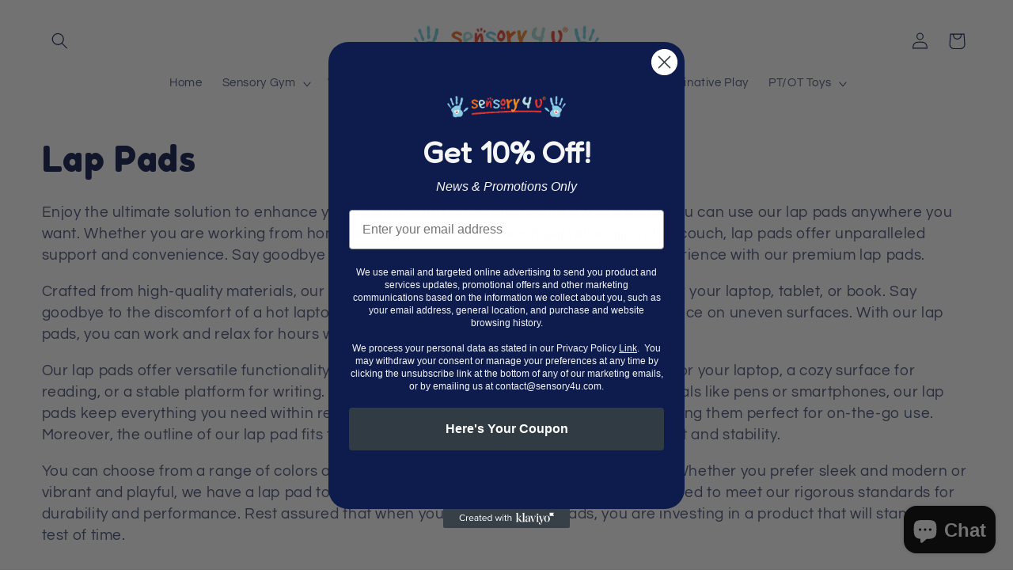

--- FILE ---
content_type: text/html; charset=utf-8
request_url: https://www.sensory4u.com/collections/lap-pads
body_size: 36204
content:
<!doctype html>
<html class="no-js" lang="en">
  <head>
  
  <meta name="google-site-verification" content="jt6phM6qVXZuWfOZiJw95R75ywovIHEUE322TTt65k0" />
  <!-- Google Tag Manager -->
<script>(function(w,d,s,l,i){w[l]=w[l]||[];w[l].push({'gtm.start':
new Date().getTime(),event:'gtm.js'});var f=d.getElementsByTagName(s)[0],
j=d.createElement(s),dl=l!='dataLayer'?'&l='+l:'';j.async=true;j.src=
'https://www.googletagmanager.com/gtm.js?id='+i+dl;f.parentNode.insertBefore(j,f);
})(window,document,'script','dataLayer','GTM-P7JKRQHS');</script>
<!-- End Google Tag Manager -->
  <meta name="google-site-verification" content="jYLvRpoOfJ2J2pgCfCJAnYCDyU3IzT_sxFOV3R8kf-A" />
    <meta charset="utf-8">
    <meta http-equiv="X-UA-Compatible" content="IE=edge">
    <meta name="viewport" content="width=device-width,initial-scale=1">
    <meta name="theme-color" content="">
    <link rel="canonical" href="https://www.sensory4u.com/collections/lap-pads"><link rel="icon" type="image/png" href="//www.sensory4u.com/cdn/shop/files/saca.png?crop=center&height=32&v=1701765907&width=32"><link rel="preconnect" href="https://fonts.shopifycdn.com" crossorigin><title>
      Lap Pads
 &ndash; sensory4u.com</title>

    
      <meta name="description" content="Enjoy the ultimate solution to enhance your comfort and productivity with our lap pads. You can use our lap pads anywhere you want. Whether you are working from home, studying in a library, or simply relaxing on the couch, lap pads offer unparalleled support and convenience. Say goodbye to discomfort and hello to a mor">
    

    

<meta property="og:site_name" content="sensory4u.com">
<meta property="og:url" content="https://www.sensory4u.com/collections/lap-pads">
<meta property="og:title" content="Lap Pads">
<meta property="og:type" content="website">
<meta property="og:description" content="Enjoy the ultimate solution to enhance your comfort and productivity with our lap pads. You can use our lap pads anywhere you want. Whether you are working from home, studying in a library, or simply relaxing on the couch, lap pads offer unparalleled support and convenience. Say goodbye to discomfort and hello to a mor"><meta property="og:image" content="http://www.sensory4u.com/cdn/shop/collections/71TM-hfdioL-removebg-preview.png?v=1702119507">
  <meta property="og:image:secure_url" content="https://www.sensory4u.com/cdn/shop/collections/71TM-hfdioL-removebg-preview.png?v=1702119507">
  <meta property="og:image:width" content="500">
  <meta property="og:image:height" content="500"><meta name="twitter:card" content="summary_large_image">
<meta name="twitter:title" content="Lap Pads">
<meta name="twitter:description" content="Enjoy the ultimate solution to enhance your comfort and productivity with our lap pads. You can use our lap pads anywhere you want. Whether you are working from home, studying in a library, or simply relaxing on the couch, lap pads offer unparalleled support and convenience. Say goodbye to discomfort and hello to a mor">


    <script src="//www.sensory4u.com/cdn/shop/t/2/assets/constants.js?v=58251544750838685771697150284" defer="defer"></script>
    <script src="//www.sensory4u.com/cdn/shop/t/2/assets/pubsub.js?v=158357773527763999511697150284" defer="defer"></script>
    <script src="//www.sensory4u.com/cdn/shop/t/2/assets/global.js?v=54939145903281508041697150284" defer="defer"></script><script src="//www.sensory4u.com/cdn/shop/t/2/assets/animations.js?v=88693664871331136111697150283" defer="defer"></script><script>window.performance && window.performance.mark && window.performance.mark('shopify.content_for_header.start');</script><meta name="google-site-verification" content="55arSesdngUDS3nHpjYQbvDGjZkZIBftai9UR2nWFR4">
<meta name="facebook-domain-verification" content="ahgovfa3n5i8n22wv3mpwhdtq4j2nh">
<meta id="shopify-digital-wallet" name="shopify-digital-wallet" content="/58658455599/digital_wallets/dialog">
<meta name="shopify-checkout-api-token" content="6c9dcb23b450ee16922dcbb74a272281">
<meta id="in-context-paypal-metadata" data-shop-id="58658455599" data-venmo-supported="false" data-environment="production" data-locale="en_US" data-paypal-v4="true" data-currency="USD">
<link rel="alternate" type="application/atom+xml" title="Feed" href="/collections/lap-pads.atom" />
<link rel="alternate" type="application/json+oembed" href="https://www.sensory4u.com/collections/lap-pads.oembed">
<script async="async" src="/checkouts/internal/preloads.js?locale=en-US"></script>
<link rel="preconnect" href="https://shop.app" crossorigin="anonymous">
<script async="async" src="https://shop.app/checkouts/internal/preloads.js?locale=en-US&shop_id=58658455599" crossorigin="anonymous"></script>
<script id="apple-pay-shop-capabilities" type="application/json">{"shopId":58658455599,"countryCode":"US","currencyCode":"USD","merchantCapabilities":["supports3DS"],"merchantId":"gid:\/\/shopify\/Shop\/58658455599","merchantName":"sensory4u.com","requiredBillingContactFields":["postalAddress","email"],"requiredShippingContactFields":["postalAddress","email"],"shippingType":"shipping","supportedNetworks":["visa","masterCard","amex","discover","elo","jcb"],"total":{"type":"pending","label":"sensory4u.com","amount":"1.00"},"shopifyPaymentsEnabled":true,"supportsSubscriptions":true}</script>
<script id="shopify-features" type="application/json">{"accessToken":"6c9dcb23b450ee16922dcbb74a272281","betas":["rich-media-storefront-analytics"],"domain":"www.sensory4u.com","predictiveSearch":true,"shopId":58658455599,"locale":"en"}</script>
<script>var Shopify = Shopify || {};
Shopify.shop = "sensory4u-com.myshopify.com";
Shopify.locale = "en";
Shopify.currency = {"active":"USD","rate":"1.0"};
Shopify.country = "US";
Shopify.theme = {"name":"Refresh","id":129711145007,"schema_name":"Refresh","schema_version":"11.0.0","theme_store_id":1567,"role":"main"};
Shopify.theme.handle = "null";
Shopify.theme.style = {"id":null,"handle":null};
Shopify.cdnHost = "www.sensory4u.com/cdn";
Shopify.routes = Shopify.routes || {};
Shopify.routes.root = "/";</script>
<script type="module">!function(o){(o.Shopify=o.Shopify||{}).modules=!0}(window);</script>
<script>!function(o){function n(){var o=[];function n(){o.push(Array.prototype.slice.apply(arguments))}return n.q=o,n}var t=o.Shopify=o.Shopify||{};t.loadFeatures=n(),t.autoloadFeatures=n()}(window);</script>
<script>
  window.ShopifyPay = window.ShopifyPay || {};
  window.ShopifyPay.apiHost = "shop.app\/pay";
  window.ShopifyPay.redirectState = null;
</script>
<script id="shop-js-analytics" type="application/json">{"pageType":"collection"}</script>
<script defer="defer" async type="module" src="//www.sensory4u.com/cdn/shopifycloud/shop-js/modules/v2/client.init-shop-cart-sync_DGjqyID6.en.esm.js"></script>
<script defer="defer" async type="module" src="//www.sensory4u.com/cdn/shopifycloud/shop-js/modules/v2/chunk.common_CM5e3XYf.esm.js"></script>
<script type="module">
  await import("//www.sensory4u.com/cdn/shopifycloud/shop-js/modules/v2/client.init-shop-cart-sync_DGjqyID6.en.esm.js");
await import("//www.sensory4u.com/cdn/shopifycloud/shop-js/modules/v2/chunk.common_CM5e3XYf.esm.js");

  window.Shopify.SignInWithShop?.initShopCartSync?.({"fedCMEnabled":true,"windoidEnabled":true});

</script>
<script>
  window.Shopify = window.Shopify || {};
  if (!window.Shopify.featureAssets) window.Shopify.featureAssets = {};
  window.Shopify.featureAssets['shop-js'] = {"shop-cart-sync":["modules/v2/client.shop-cart-sync_DS_n0f7A.en.esm.js","modules/v2/chunk.common_CM5e3XYf.esm.js"],"shop-button":["modules/v2/client.shop-button_CNT-NO5k.en.esm.js","modules/v2/chunk.common_CM5e3XYf.esm.js"],"init-fed-cm":["modules/v2/client.init-fed-cm_iCBVkvTB.en.esm.js","modules/v2/chunk.common_CM5e3XYf.esm.js"],"shop-cash-offers":["modules/v2/client.shop-cash-offers_Bicqpat5.en.esm.js","modules/v2/chunk.common_CM5e3XYf.esm.js","modules/v2/chunk.modal_Dl937Oy4.esm.js"],"avatar":["modules/v2/client.avatar_BTnouDA3.en.esm.js"],"init-windoid":["modules/v2/client.init-windoid_BqfVjynn.en.esm.js","modules/v2/chunk.common_CM5e3XYf.esm.js"],"init-shop-email-lookup-coordinator":["modules/v2/client.init-shop-email-lookup-coordinator_CrkkCzDo.en.esm.js","modules/v2/chunk.common_CM5e3XYf.esm.js"],"shop-toast-manager":["modules/v2/client.shop-toast-manager_HMMtSVHE.en.esm.js","modules/v2/chunk.common_CM5e3XYf.esm.js"],"pay-button":["modules/v2/client.pay-button_B57g7222.en.esm.js","modules/v2/chunk.common_CM5e3XYf.esm.js"],"shop-login-button":["modules/v2/client.shop-login-button_CZKuy_To.en.esm.js","modules/v2/chunk.common_CM5e3XYf.esm.js","modules/v2/chunk.modal_Dl937Oy4.esm.js"],"init-shop-cart-sync":["modules/v2/client.init-shop-cart-sync_DGjqyID6.en.esm.js","modules/v2/chunk.common_CM5e3XYf.esm.js"],"init-customer-accounts":["modules/v2/client.init-customer-accounts_CxJ7KIEv.en.esm.js","modules/v2/client.shop-login-button_CZKuy_To.en.esm.js","modules/v2/chunk.common_CM5e3XYf.esm.js","modules/v2/chunk.modal_Dl937Oy4.esm.js"],"init-shop-for-new-customer-accounts":["modules/v2/client.init-shop-for-new-customer-accounts_BDK66bKM.en.esm.js","modules/v2/client.shop-login-button_CZKuy_To.en.esm.js","modules/v2/chunk.common_CM5e3XYf.esm.js","modules/v2/chunk.modal_Dl937Oy4.esm.js"],"lead-capture":["modules/v2/client.lead-capture_QF_QcTqn.en.esm.js","modules/v2/chunk.common_CM5e3XYf.esm.js","modules/v2/chunk.modal_Dl937Oy4.esm.js"],"shop-follow-button":["modules/v2/client.shop-follow-button_Cgw6zD7w.en.esm.js","modules/v2/chunk.common_CM5e3XYf.esm.js","modules/v2/chunk.modal_Dl937Oy4.esm.js"],"checkout-modal":["modules/v2/client.checkout-modal_r-P2WYUC.en.esm.js","modules/v2/chunk.common_CM5e3XYf.esm.js","modules/v2/chunk.modal_Dl937Oy4.esm.js"],"init-customer-accounts-sign-up":["modules/v2/client.init-customer-accounts-sign-up_fcc8iru1.en.esm.js","modules/v2/client.shop-login-button_CZKuy_To.en.esm.js","modules/v2/chunk.common_CM5e3XYf.esm.js","modules/v2/chunk.modal_Dl937Oy4.esm.js"],"shop-login":["modules/v2/client.shop-login_CJN-CB3q.en.esm.js","modules/v2/chunk.common_CM5e3XYf.esm.js","modules/v2/chunk.modal_Dl937Oy4.esm.js"],"payment-terms":["modules/v2/client.payment-terms_C8iL647G.en.esm.js","modules/v2/chunk.common_CM5e3XYf.esm.js","modules/v2/chunk.modal_Dl937Oy4.esm.js"]};
</script>
<script>(function() {
  var isLoaded = false;
  function asyncLoad() {
    if (isLoaded) return;
    isLoaded = true;
    var urls = ["https:\/\/cdn.nfcube.com\/instafeed-be58a67504453e790928df92880b6d7e.js?shop=sensory4u-com.myshopify.com","https:\/\/ecommplugins-scripts.trustpilot.com\/v2.1\/js\/header.min.js?settings=eyJrZXkiOiJGSFhVTUdUUXJkMUtGeEF5In0=\u0026v=2.5\u0026shop=sensory4u-com.myshopify.com","https:\/\/ecommplugins-trustboxsettings.trustpilot.com\/sensory4u-com.myshopify.com.js?settings=1702395599929\u0026shop=sensory4u-com.myshopify.com"];
    for (var i = 0; i < urls.length; i++) {
      var s = document.createElement('script');
      s.type = 'text/javascript';
      s.async = true;
      s.src = urls[i];
      var x = document.getElementsByTagName('script')[0];
      x.parentNode.insertBefore(s, x);
    }
  };
  if(window.attachEvent) {
    window.attachEvent('onload', asyncLoad);
  } else {
    window.addEventListener('load', asyncLoad, false);
  }
})();</script>
<script id="__st">var __st={"a":58658455599,"offset":-25200,"reqid":"32217b60-9116-4e14-95ec-d5c20451e1f2-1766019162","pageurl":"www.sensory4u.com\/collections\/lap-pads","u":"e3b4b922eccd","p":"collection","rtyp":"collection","rid":279717609519};</script>
<script>window.ShopifyPaypalV4VisibilityTracking = true;</script>
<script id="captcha-bootstrap">!function(){'use strict';const t='contact',e='account',n='new_comment',o=[[t,t],['blogs',n],['comments',n],[t,'customer']],c=[[e,'customer_login'],[e,'guest_login'],[e,'recover_customer_password'],[e,'create_customer']],r=t=>t.map((([t,e])=>`form[action*='/${t}']:not([data-nocaptcha='true']) input[name='form_type'][value='${e}']`)).join(','),a=t=>()=>t?[...document.querySelectorAll(t)].map((t=>t.form)):[];function s(){const t=[...o],e=r(t);return a(e)}const i='password',u='form_key',d=['recaptcha-v3-token','g-recaptcha-response','h-captcha-response',i],f=()=>{try{return window.sessionStorage}catch{return}},m='__shopify_v',_=t=>t.elements[u];function p(t,e,n=!1){try{const o=window.sessionStorage,c=JSON.parse(o.getItem(e)),{data:r}=function(t){const{data:e,action:n}=t;return t[m]||n?{data:e,action:n}:{data:t,action:n}}(c);for(const[e,n]of Object.entries(r))t.elements[e]&&(t.elements[e].value=n);n&&o.removeItem(e)}catch(o){console.error('form repopulation failed',{error:o})}}const l='form_type',E='cptcha';function T(t){t.dataset[E]=!0}const w=window,h=w.document,L='Shopify',v='ce_forms',y='captcha';let A=!1;((t,e)=>{const n=(g='f06e6c50-85a8-45c8-87d0-21a2b65856fe',I='https://cdn.shopify.com/shopifycloud/storefront-forms-hcaptcha/ce_storefront_forms_captcha_hcaptcha.v1.5.2.iife.js',D={infoText:'Protected by hCaptcha',privacyText:'Privacy',termsText:'Terms'},(t,e,n)=>{const o=w[L][v],c=o.bindForm;if(c)return c(t,g,e,D).then(n);var r;o.q.push([[t,g,e,D],n]),r=I,A||(h.body.append(Object.assign(h.createElement('script'),{id:'captcha-provider',async:!0,src:r})),A=!0)});var g,I,D;w[L]=w[L]||{},w[L][v]=w[L][v]||{},w[L][v].q=[],w[L][y]=w[L][y]||{},w[L][y].protect=function(t,e){n(t,void 0,e),T(t)},Object.freeze(w[L][y]),function(t,e,n,w,h,L){const[v,y,A,g]=function(t,e,n){const i=e?o:[],u=t?c:[],d=[...i,...u],f=r(d),m=r(i),_=r(d.filter((([t,e])=>n.includes(e))));return[a(f),a(m),a(_),s()]}(w,h,L),I=t=>{const e=t.target;return e instanceof HTMLFormElement?e:e&&e.form},D=t=>v().includes(t);t.addEventListener('submit',(t=>{const e=I(t);if(!e)return;const n=D(e)&&!e.dataset.hcaptchaBound&&!e.dataset.recaptchaBound,o=_(e),c=g().includes(e)&&(!o||!o.value);(n||c)&&t.preventDefault(),c&&!n&&(function(t){try{if(!f())return;!function(t){const e=f();if(!e)return;const n=_(t);if(!n)return;const o=n.value;o&&e.removeItem(o)}(t);const e=Array.from(Array(32),(()=>Math.random().toString(36)[2])).join('');!function(t,e){_(t)||t.append(Object.assign(document.createElement('input'),{type:'hidden',name:u})),t.elements[u].value=e}(t,e),function(t,e){const n=f();if(!n)return;const o=[...t.querySelectorAll(`input[type='${i}']`)].map((({name:t})=>t)),c=[...d,...o],r={};for(const[a,s]of new FormData(t).entries())c.includes(a)||(r[a]=s);n.setItem(e,JSON.stringify({[m]:1,action:t.action,data:r}))}(t,e)}catch(e){console.error('failed to persist form',e)}}(e),e.submit())}));const S=(t,e)=>{t&&!t.dataset[E]&&(n(t,e.some((e=>e===t))),T(t))};for(const o of['focusin','change'])t.addEventListener(o,(t=>{const e=I(t);D(e)&&S(e,y())}));const B=e.get('form_key'),M=e.get(l),P=B&&M;t.addEventListener('DOMContentLoaded',(()=>{const t=y();if(P)for(const e of t)e.elements[l].value===M&&p(e,B);[...new Set([...A(),...v().filter((t=>'true'===t.dataset.shopifyCaptcha))])].forEach((e=>S(e,t)))}))}(h,new URLSearchParams(w.location.search),n,t,e,['guest_login'])})(!0,!0)}();</script>
<script integrity="sha256-52AcMU7V7pcBOXWImdc/TAGTFKeNjmkeM1Pvks/DTgc=" data-source-attribution="shopify.loadfeatures" defer="defer" src="//www.sensory4u.com/cdn/shopifycloud/storefront/assets/storefront/load_feature-81c60534.js" crossorigin="anonymous"></script>
<script crossorigin="anonymous" defer="defer" src="//www.sensory4u.com/cdn/shopifycloud/storefront/assets/shopify_pay/storefront-65b4c6d7.js?v=20250812"></script>
<script data-source-attribution="shopify.dynamic_checkout.dynamic.init">var Shopify=Shopify||{};Shopify.PaymentButton=Shopify.PaymentButton||{isStorefrontPortableWallets:!0,init:function(){window.Shopify.PaymentButton.init=function(){};var t=document.createElement("script");t.src="https://www.sensory4u.com/cdn/shopifycloud/portable-wallets/latest/portable-wallets.en.js",t.type="module",document.head.appendChild(t)}};
</script>
<script data-source-attribution="shopify.dynamic_checkout.buyer_consent">
  function portableWalletsHideBuyerConsent(e){var t=document.getElementById("shopify-buyer-consent"),n=document.getElementById("shopify-subscription-policy-button");t&&n&&(t.classList.add("hidden"),t.setAttribute("aria-hidden","true"),n.removeEventListener("click",e))}function portableWalletsShowBuyerConsent(e){var t=document.getElementById("shopify-buyer-consent"),n=document.getElementById("shopify-subscription-policy-button");t&&n&&(t.classList.remove("hidden"),t.removeAttribute("aria-hidden"),n.addEventListener("click",e))}window.Shopify?.PaymentButton&&(window.Shopify.PaymentButton.hideBuyerConsent=portableWalletsHideBuyerConsent,window.Shopify.PaymentButton.showBuyerConsent=portableWalletsShowBuyerConsent);
</script>
<script data-source-attribution="shopify.dynamic_checkout.cart.bootstrap">document.addEventListener("DOMContentLoaded",(function(){function t(){return document.querySelector("shopify-accelerated-checkout-cart, shopify-accelerated-checkout")}if(t())Shopify.PaymentButton.init();else{new MutationObserver((function(e,n){t()&&(Shopify.PaymentButton.init(),n.disconnect())})).observe(document.body,{childList:!0,subtree:!0})}}));
</script>
<link id="shopify-accelerated-checkout-styles" rel="stylesheet" media="screen" href="https://www.sensory4u.com/cdn/shopifycloud/portable-wallets/latest/accelerated-checkout-backwards-compat.css" crossorigin="anonymous">
<style id="shopify-accelerated-checkout-cart">
        #shopify-buyer-consent {
  margin-top: 1em;
  display: inline-block;
  width: 100%;
}

#shopify-buyer-consent.hidden {
  display: none;
}

#shopify-subscription-policy-button {
  background: none;
  border: none;
  padding: 0;
  text-decoration: underline;
  font-size: inherit;
  cursor: pointer;
}

#shopify-subscription-policy-button::before {
  box-shadow: none;
}

      </style>
<script id="sections-script" data-sections="header" defer="defer" src="//www.sensory4u.com/cdn/shop/t/2/compiled_assets/scripts.js?657"></script>
<script>window.performance && window.performance.mark && window.performance.mark('shopify.content_for_header.end');</script>


    <style data-shopify>
      @font-face {
  font-family: Questrial;
  font-weight: 400;
  font-style: normal;
  font-display: swap;
  src: url("//www.sensory4u.com/cdn/fonts/questrial/questrial_n4.66abac5d8209a647b4bf8089b0451928ef144c07.woff2") format("woff2"),
       url("//www.sensory4u.com/cdn/fonts/questrial/questrial_n4.e86c53e77682db9bf4b0ee2dd71f214dc16adda4.woff") format("woff");
}

      
      
      
      @font-face {
  font-family: Archivo;
  font-weight: 700;
  font-style: normal;
  font-display: swap;
  src: url("//www.sensory4u.com/cdn/fonts/archivo/archivo_n7.651b020b3543640c100112be6f1c1b8e816c7f13.woff2") format("woff2"),
       url("//www.sensory4u.com/cdn/fonts/archivo/archivo_n7.7e9106d320e6594976a7dcb57957f3e712e83c96.woff") format("woff");
}


      
        :root,
        .color-background-1 {
          --color-background: 255,255,255;
        
          --gradient-background: #ffffff;
        
        --color-foreground: 14,27,77;
        --color-shadow: 14,27,77;
        --color-button: 71,112,219;
        --color-button-text: 239,240,245;
        --color-secondary-button: 255,255,255;
        --color-secondary-button-text: 14,27,77;
        --color-link: 14,27,77;
        --color-badge-foreground: 14,27,77;
        --color-badge-background: 255,255,255;
        --color-badge-border: 14,27,77;
        --payment-terms-background-color: rgb(255 255 255);
      }
      
        
        .color-background-2 {
          --color-background: 255,255,255;
        
          --gradient-background: #ffffff;
        
        --color-foreground: 14,27,77;
        --color-shadow: 14,27,77;
        --color-button: 14,27,77;
        --color-button-text: 255,255,255;
        --color-secondary-button: 255,255,255;
        --color-secondary-button-text: 14,27,77;
        --color-link: 14,27,77;
        --color-badge-foreground: 14,27,77;
        --color-badge-background: 255,255,255;
        --color-badge-border: 14,27,77;
        --payment-terms-background-color: rgb(255 255 255);
      }
      
        
        .color-inverse {
          --color-background: 14,27,77;
        
          --gradient-background: #0e1b4d;
        
        --color-foreground: 255,255,255;
        --color-shadow: 14,27,77;
        --color-button: 255,255,255;
        --color-button-text: 14,27,77;
        --color-secondary-button: 14,27,77;
        --color-secondary-button-text: 255,255,255;
        --color-link: 255,255,255;
        --color-badge-foreground: 255,255,255;
        --color-badge-background: 14,27,77;
        --color-badge-border: 255,255,255;
        --payment-terms-background-color: rgb(14 27 77);
      }
      
        
        .color-accent-1 {
          --color-background: 71,112,219;
        
          --gradient-background: #4770db;
        
        --color-foreground: 255,255,255;
        --color-shadow: 14,27,77;
        --color-button: 255,255,255;
        --color-button-text: 71,112,219;
        --color-secondary-button: 71,112,219;
        --color-secondary-button-text: 255,255,255;
        --color-link: 255,255,255;
        --color-badge-foreground: 255,255,255;
        --color-badge-background: 71,112,219;
        --color-badge-border: 255,255,255;
        --payment-terms-background-color: rgb(71 112 219);
      }
      
        
        .color-accent-2 {
          --color-background: 227,36,2;
        
          --gradient-background: #e32402;
        
        --color-foreground: 255,255,255;
        --color-shadow: 14,27,77;
        --color-button: 255,255,255;
        --color-button-text: 227,36,2;
        --color-secondary-button: 227,36,2;
        --color-secondary-button-text: 255,255,255;
        --color-link: 255,255,255;
        --color-badge-foreground: 255,255,255;
        --color-badge-background: 227,36,2;
        --color-badge-border: 255,255,255;
        --payment-terms-background-color: rgb(227 36 2);
      }
      
        
        .color-scheme-d77eb3eb-b97f-47ad-83e8-8c02c4983b53 {
          --color-background: 101,196,188;
        
          --gradient-background: #65c4bc;
        
        --color-foreground: 255,255,255;
        --color-shadow: 14,27,77;
        --color-button: 255,255,255;
        --color-button-text: 239,240,245;
        --color-secondary-button: 101,196,188;
        --color-secondary-button-text: 14,27,77;
        --color-link: 14,27,77;
        --color-badge-foreground: 255,255,255;
        --color-badge-background: 101,196,188;
        --color-badge-border: 255,255,255;
        --payment-terms-background-color: rgb(101 196 188);
      }
      
        
        .color-scheme-15fb7fd2-cb7d-4768-be95-2b767298c84a {
          --color-background: 255,255,255;
        
          --gradient-background: #ffffff;
        
        --color-foreground: 14,27,77;
        --color-shadow: 14,27,77;
        --color-button: 14,27,77;
        --color-button-text: 239,240,245;
        --color-secondary-button: 255,255,255;
        --color-secondary-button-text: 14,27,77;
        --color-link: 14,27,77;
        --color-badge-foreground: 14,27,77;
        --color-badge-background: 255,255,255;
        --color-badge-border: 14,27,77;
        --payment-terms-background-color: rgb(255 255 255);
      }
      
        
        .color-scheme-9f564cf0-059c-4469-99cb-b8a8ffbdc61e {
          --color-background: 0,0,0;
        
          --gradient-background: rgba(0,0,0,0);
        
        --color-foreground: 14,27,77;
        --color-shadow: 101,196,188;
        --color-button: 14,27,77;
        --color-button-text: 255,255,255;
        --color-secondary-button: 0,0,0;
        --color-secondary-button-text: 255,255,255;
        --color-link: 255,255,255;
        --color-badge-foreground: 14,27,77;
        --color-badge-background: 0,0,0;
        --color-badge-border: 14,27,77;
        --payment-terms-background-color: rgb(0 0 0);
      }
      
        
        .color-scheme-4bd88288-1038-43b5-bf07-7593e095dd86 {
          --color-background: 0,0,0;
        
          --gradient-background: rgba(0,0,0,0);
        
        --color-foreground: 14,27,77;
        --color-shadow: 14,27,77;
        --color-button: 101,196,188;
        --color-button-text: 239,240,245;
        --color-secondary-button: 0,0,0;
        --color-secondary-button-text: 101,196,188;
        --color-link: 101,196,188;
        --color-badge-foreground: 14,27,77;
        --color-badge-background: 0,0,0;
        --color-badge-border: 14,27,77;
        --payment-terms-background-color: rgb(0 0 0);
      }
      
        
        .color-scheme-5130b326-e805-4ada-84fa-b1e4f75fe318 {
          --color-background: 252,249,244;
        
          --gradient-background: #fcf9f4;
        
        --color-foreground: 14,27,77;
        --color-shadow: 14,27,77;
        --color-button: 101,196,188;
        --color-button-text: 239,240,245;
        --color-secondary-button: 252,249,244;
        --color-secondary-button-text: 14,27,77;
        --color-link: 14,27,77;
        --color-badge-foreground: 14,27,77;
        --color-badge-background: 252,249,244;
        --color-badge-border: 14,27,77;
        --payment-terms-background-color: rgb(252 249 244);
      }
      
        
        .color-scheme-bb234a84-2cda-497a-b8a6-8233e7563a85 {
          --color-background: 230,251,248;
        
          --gradient-background: #e6fbf8;
        
        --color-foreground: 14,27,77;
        --color-shadow: 14,27,77;
        --color-button: 101,196,188;
        --color-button-text: 239,240,245;
        --color-secondary-button: 230,251,248;
        --color-secondary-button-text: 101,196,188;
        --color-link: 101,196,188;
        --color-badge-foreground: 14,27,77;
        --color-badge-background: 230,251,248;
        --color-badge-border: 14,27,77;
        --payment-terms-background-color: rgb(230 251 248);
      }
      
        
        .color-scheme-2735b7ab-5b43-432b-9b44-6d263d46c4e9 {
          --color-background: 255,111,150;
        
          --gradient-background: #ff6f96;
        
        --color-foreground: 255,255,255;
        --color-shadow: 14,27,77;
        --color-button: 101,196,188;
        --color-button-text: 239,240,245;
        --color-secondary-button: 255,111,150;
        --color-secondary-button-text: 101,196,188;
        --color-link: 101,196,188;
        --color-badge-foreground: 255,255,255;
        --color-badge-background: 255,111,150;
        --color-badge-border: 255,255,255;
        --payment-terms-background-color: rgb(255 111 150);
      }
      

      body, .color-background-1, .color-background-2, .color-inverse, .color-accent-1, .color-accent-2, .color-scheme-d77eb3eb-b97f-47ad-83e8-8c02c4983b53, .color-scheme-15fb7fd2-cb7d-4768-be95-2b767298c84a, .color-scheme-9f564cf0-059c-4469-99cb-b8a8ffbdc61e, .color-scheme-4bd88288-1038-43b5-bf07-7593e095dd86, .color-scheme-5130b326-e805-4ada-84fa-b1e4f75fe318, .color-scheme-bb234a84-2cda-497a-b8a6-8233e7563a85, .color-scheme-2735b7ab-5b43-432b-9b44-6d263d46c4e9 {
        color: rgba(var(--color-foreground), 0.75);
        background-color: rgb(var(--color-background));
      }

      :root {
        --font-body-family: Questrial, sans-serif;
        --font-body-style: normal;
        --font-body-weight: 400;
        --font-body-weight-bold: 700;

        --font-heading-family: Archivo, sans-serif;
        --font-heading-style: normal;
        --font-heading-weight: 700;

        --font-body-scale: 1.05;
        --font-heading-scale: 1.0476190476190477;

        --media-padding: px;
        --media-border-opacity: 0.1;
        --media-border-width: 0px;
        --media-radius: 20px;
        --media-shadow-opacity: 0.0;
        --media-shadow-horizontal-offset: 0px;
        --media-shadow-vertical-offset: 4px;
        --media-shadow-blur-radius: 5px;
        --media-shadow-visible: 0;

        --page-width: 130rem;
        --page-width-margin: 0rem;

        --product-card-image-padding: 1.6rem;
        --product-card-corner-radius: 1.8rem;
        --product-card-text-alignment: left;
        --product-card-border-width: 0.1rem;
        --product-card-border-opacity: 1.0;
        --product-card-shadow-opacity: 0.0;
        --product-card-shadow-visible: 0;
        --product-card-shadow-horizontal-offset: 0.0rem;
        --product-card-shadow-vertical-offset: 0.4rem;
        --product-card-shadow-blur-radius: 0.5rem;

        --collection-card-image-padding: 1.6rem;
        --collection-card-corner-radius: 1.8rem;
        --collection-card-text-alignment: center;
        --collection-card-border-width: 0.0rem;
        --collection-card-border-opacity: 1.0;
        --collection-card-shadow-opacity: 0.0;
        --collection-card-shadow-visible: 0;
        --collection-card-shadow-horizontal-offset: 0.0rem;
        --collection-card-shadow-vertical-offset: 0.4rem;
        --collection-card-shadow-blur-radius: 0.5rem;

        --blog-card-image-padding: 1.6rem;
        --blog-card-corner-radius: 1.8rem;
        --blog-card-text-alignment: left;
        --blog-card-border-width: 0.1rem;
        --blog-card-border-opacity: 1.0;
        --blog-card-shadow-opacity: 0.0;
        --blog-card-shadow-visible: 0;
        --blog-card-shadow-horizontal-offset: 0.0rem;
        --blog-card-shadow-vertical-offset: 0.4rem;
        --blog-card-shadow-blur-radius: 0.5rem;

        --badge-corner-radius: 0.0rem;

        --popup-border-width: 1px;
        --popup-border-opacity: 0.1;
        --popup-corner-radius: 18px;
        --popup-shadow-opacity: 0.0;
        --popup-shadow-horizontal-offset: 0px;
        --popup-shadow-vertical-offset: 4px;
        --popup-shadow-blur-radius: 5px;

        --drawer-border-width: 0px;
        --drawer-border-opacity: 0.1;
        --drawer-shadow-opacity: 0.0;
        --drawer-shadow-horizontal-offset: 0px;
        --drawer-shadow-vertical-offset: 4px;
        --drawer-shadow-blur-radius: 5px;

        --spacing-sections-desktop: 0px;
        --spacing-sections-mobile: 0px;

        --grid-desktop-vertical-spacing: 28px;
        --grid-desktop-horizontal-spacing: 28px;
        --grid-mobile-vertical-spacing: 14px;
        --grid-mobile-horizontal-spacing: 14px;

        --text-boxes-border-opacity: 0.1;
        --text-boxes-border-width: 0px;
        --text-boxes-radius: 20px;
        --text-boxes-shadow-opacity: 0.0;
        --text-boxes-shadow-visible: 0;
        --text-boxes-shadow-horizontal-offset: 0px;
        --text-boxes-shadow-vertical-offset: 4px;
        --text-boxes-shadow-blur-radius: 5px;

        --buttons-radius: 40px;
        --buttons-radius-outset: 41px;
        --buttons-border-width: 1px;
        --buttons-border-opacity: 1.0;
        --buttons-shadow-opacity: 0.0;
        --buttons-shadow-visible: 0;
        --buttons-shadow-horizontal-offset: 0px;
        --buttons-shadow-vertical-offset: 4px;
        --buttons-shadow-blur-radius: 5px;
        --buttons-border-offset: 0.3px;

        --inputs-radius: 26px;
        --inputs-border-width: 1px;
        --inputs-border-opacity: 0.55;
        --inputs-shadow-opacity: 0.0;
        --inputs-shadow-horizontal-offset: 0px;
        --inputs-margin-offset: 0px;
        --inputs-shadow-vertical-offset: 4px;
        --inputs-shadow-blur-radius: 5px;
        --inputs-radius-outset: 27px;

        --variant-pills-radius: 40px;
        --variant-pills-border-width: 1px;
        --variant-pills-border-opacity: 0.55;
        --variant-pills-shadow-opacity: 0.0;
        --variant-pills-shadow-horizontal-offset: 0px;
        --variant-pills-shadow-vertical-offset: 4px;
        --variant-pills-shadow-blur-radius: 5px;
      }

      *,
      *::before,
      *::after {
        box-sizing: inherit;
      }

      html {
        box-sizing: border-box;
        font-size: calc(var(--font-body-scale) * 62.5%);
        height: 100%;
      }

      body {
        display: grid;
        grid-template-rows: auto auto 1fr auto;
        grid-template-columns: 100%;
        min-height: 100%;
        margin: 0;
        font-size: 1.5rem;
        letter-spacing: 0.06rem;
        line-height: calc(1 + 0.8 / var(--font-body-scale));
        font-family: var(--font-body-family);
        font-style: var(--font-body-style);
        font-weight: var(--font-body-weight);
      }

      @media screen and (min-width: 750px) {
        body {
          font-size: 1.6rem;
        }
      }
    </style>

    <link href="//www.sensory4u.com/cdn/shop/t/2/assets/base.css?v=31978152837489525571741132894" rel="stylesheet" type="text/css" media="all" />
<link rel="preload" as="font" href="//www.sensory4u.com/cdn/fonts/questrial/questrial_n4.66abac5d8209a647b4bf8089b0451928ef144c07.woff2" type="font/woff2" crossorigin><link rel="preload" as="font" href="//www.sensory4u.com/cdn/fonts/archivo/archivo_n7.651b020b3543640c100112be6f1c1b8e816c7f13.woff2" type="font/woff2" crossorigin><link
        rel="stylesheet"
        href="//www.sensory4u.com/cdn/shop/t/2/assets/component-predictive-search.css?v=118923337488134913561697150284"
        media="print"
        onload="this.media='all'"
      ><script>
      document.documentElement.className = document.documentElement.className.replace('no-js', 'js');
      if (Shopify.designMode) {
        document.documentElement.classList.add('shopify-design-mode');
      }
    </script>
  <!-- BEGIN app block: shopify://apps/klaviyo-email-marketing-sms/blocks/klaviyo-onsite-embed/2632fe16-c075-4321-a88b-50b567f42507 -->












  <script async src="https://static.klaviyo.com/onsite/js/SRNeqM/klaviyo.js?company_id=SRNeqM"></script>
  <script>!function(){if(!window.klaviyo){window._klOnsite=window._klOnsite||[];try{window.klaviyo=new Proxy({},{get:function(n,i){return"push"===i?function(){var n;(n=window._klOnsite).push.apply(n,arguments)}:function(){for(var n=arguments.length,o=new Array(n),w=0;w<n;w++)o[w]=arguments[w];var t="function"==typeof o[o.length-1]?o.pop():void 0,e=new Promise((function(n){window._klOnsite.push([i].concat(o,[function(i){t&&t(i),n(i)}]))}));return e}}})}catch(n){window.klaviyo=window.klaviyo||[],window.klaviyo.push=function(){var n;(n=window._klOnsite).push.apply(n,arguments)}}}}();</script>

  




  <script>
    window.klaviyoReviewsProductDesignMode = false
  </script>







<!-- END app block --><!-- BEGIN app block: shopify://apps/rt-google-fonts-custom-fonts/blocks/app-embed/2caf2c68-0038-455e-b0b9-066a7c2ad923 --><link rel="preload" as="style" href="https://fonts.googleapis.com/css2?family=Fredoka+One:ital,wght@0,400&display=swap">
            <link rel="stylesheet" href="https://fonts.googleapis.com/css2?family=Fredoka+One:ital,wght@0,400&display=swap"><link rel="preconnect" href="https://fonts.gstatic.com" crossorigin><style id="rafp-stylesheet">h1,h2,h3,h4,h5,h6 {font-family:"Fredoka One";font-weight:400;
        font-style:normal;}@media screen and (max-width: 749px) {h1,h2,h3,h4,h5,h6 {}}
    </style>
<!-- END app block --><script src="https://cdn.shopify.com/extensions/7bc9bb47-adfa-4267-963e-cadee5096caf/inbox-1252/assets/inbox-chat-loader.js" type="text/javascript" defer="defer"></script>
<script src="https://cdn.shopify.com/extensions/9829290c-2b6c-4517-a42f-0d6eacabb442/1.1.0/assets/font.js" type="text/javascript" defer="defer"></script>
<link href="https://cdn.shopify.com/extensions/9829290c-2b6c-4517-a42f-0d6eacabb442/1.1.0/assets/font.css" rel="stylesheet" type="text/css" media="all">
<link href="https://monorail-edge.shopifysvc.com" rel="dns-prefetch">
<script>(function(){if ("sendBeacon" in navigator && "performance" in window) {try {var session_token_from_headers = performance.getEntriesByType('navigation')[0].serverTiming.find(x => x.name == '_s').description;} catch {var session_token_from_headers = undefined;}var session_cookie_matches = document.cookie.match(/_shopify_s=([^;]*)/);var session_token_from_cookie = session_cookie_matches && session_cookie_matches.length === 2 ? session_cookie_matches[1] : "";var session_token = session_token_from_headers || session_token_from_cookie || "";function handle_abandonment_event(e) {var entries = performance.getEntries().filter(function(entry) {return /monorail-edge.shopifysvc.com/.test(entry.name);});if (!window.abandonment_tracked && entries.length === 0) {window.abandonment_tracked = true;var currentMs = Date.now();var navigation_start = performance.timing.navigationStart;var payload = {shop_id: 58658455599,url: window.location.href,navigation_start,duration: currentMs - navigation_start,session_token,page_type: "collection"};window.navigator.sendBeacon("https://monorail-edge.shopifysvc.com/v1/produce", JSON.stringify({schema_id: "online_store_buyer_site_abandonment/1.1",payload: payload,metadata: {event_created_at_ms: currentMs,event_sent_at_ms: currentMs}}));}}window.addEventListener('pagehide', handle_abandonment_event);}}());</script>
<script id="web-pixels-manager-setup">(function e(e,d,r,n,o){if(void 0===o&&(o={}),!Boolean(null===(a=null===(i=window.Shopify)||void 0===i?void 0:i.analytics)||void 0===a?void 0:a.replayQueue)){var i,a;window.Shopify=window.Shopify||{};var t=window.Shopify;t.analytics=t.analytics||{};var s=t.analytics;s.replayQueue=[],s.publish=function(e,d,r){return s.replayQueue.push([e,d,r]),!0};try{self.performance.mark("wpm:start")}catch(e){}var l=function(){var e={modern:/Edge?\/(1{2}[4-9]|1[2-9]\d|[2-9]\d{2}|\d{4,})\.\d+(\.\d+|)|Firefox\/(1{2}[4-9]|1[2-9]\d|[2-9]\d{2}|\d{4,})\.\d+(\.\d+|)|Chrom(ium|e)\/(9{2}|\d{3,})\.\d+(\.\d+|)|(Maci|X1{2}).+ Version\/(15\.\d+|(1[6-9]|[2-9]\d|\d{3,})\.\d+)([,.]\d+|)( \(\w+\)|)( Mobile\/\w+|) Safari\/|Chrome.+OPR\/(9{2}|\d{3,})\.\d+\.\d+|(CPU[ +]OS|iPhone[ +]OS|CPU[ +]iPhone|CPU IPhone OS|CPU iPad OS)[ +]+(15[._]\d+|(1[6-9]|[2-9]\d|\d{3,})[._]\d+)([._]\d+|)|Android:?[ /-](13[3-9]|1[4-9]\d|[2-9]\d{2}|\d{4,})(\.\d+|)(\.\d+|)|Android.+Firefox\/(13[5-9]|1[4-9]\d|[2-9]\d{2}|\d{4,})\.\d+(\.\d+|)|Android.+Chrom(ium|e)\/(13[3-9]|1[4-9]\d|[2-9]\d{2}|\d{4,})\.\d+(\.\d+|)|SamsungBrowser\/([2-9]\d|\d{3,})\.\d+/,legacy:/Edge?\/(1[6-9]|[2-9]\d|\d{3,})\.\d+(\.\d+|)|Firefox\/(5[4-9]|[6-9]\d|\d{3,})\.\d+(\.\d+|)|Chrom(ium|e)\/(5[1-9]|[6-9]\d|\d{3,})\.\d+(\.\d+|)([\d.]+$|.*Safari\/(?![\d.]+ Edge\/[\d.]+$))|(Maci|X1{2}).+ Version\/(10\.\d+|(1[1-9]|[2-9]\d|\d{3,})\.\d+)([,.]\d+|)( \(\w+\)|)( Mobile\/\w+|) Safari\/|Chrome.+OPR\/(3[89]|[4-9]\d|\d{3,})\.\d+\.\d+|(CPU[ +]OS|iPhone[ +]OS|CPU[ +]iPhone|CPU IPhone OS|CPU iPad OS)[ +]+(10[._]\d+|(1[1-9]|[2-9]\d|\d{3,})[._]\d+)([._]\d+|)|Android:?[ /-](13[3-9]|1[4-9]\d|[2-9]\d{2}|\d{4,})(\.\d+|)(\.\d+|)|Mobile Safari.+OPR\/([89]\d|\d{3,})\.\d+\.\d+|Android.+Firefox\/(13[5-9]|1[4-9]\d|[2-9]\d{2}|\d{4,})\.\d+(\.\d+|)|Android.+Chrom(ium|e)\/(13[3-9]|1[4-9]\d|[2-9]\d{2}|\d{4,})\.\d+(\.\d+|)|Android.+(UC? ?Browser|UCWEB|U3)[ /]?(15\.([5-9]|\d{2,})|(1[6-9]|[2-9]\d|\d{3,})\.\d+)\.\d+|SamsungBrowser\/(5\.\d+|([6-9]|\d{2,})\.\d+)|Android.+MQ{2}Browser\/(14(\.(9|\d{2,})|)|(1[5-9]|[2-9]\d|\d{3,})(\.\d+|))(\.\d+|)|K[Aa][Ii]OS\/(3\.\d+|([4-9]|\d{2,})\.\d+)(\.\d+|)/},d=e.modern,r=e.legacy,n=navigator.userAgent;return n.match(d)?"modern":n.match(r)?"legacy":"unknown"}(),u="modern"===l?"modern":"legacy",c=(null!=n?n:{modern:"",legacy:""})[u],f=function(e){return[e.baseUrl,"/wpm","/b",e.hashVersion,"modern"===e.buildTarget?"m":"l",".js"].join("")}({baseUrl:d,hashVersion:r,buildTarget:u}),m=function(e){var d=e.version,r=e.bundleTarget,n=e.surface,o=e.pageUrl,i=e.monorailEndpoint;return{emit:function(e){var a=e.status,t=e.errorMsg,s=(new Date).getTime(),l=JSON.stringify({metadata:{event_sent_at_ms:s},events:[{schema_id:"web_pixels_manager_load/3.1",payload:{version:d,bundle_target:r,page_url:o,status:a,surface:n,error_msg:t},metadata:{event_created_at_ms:s}}]});if(!i)return console&&console.warn&&console.warn("[Web Pixels Manager] No Monorail endpoint provided, skipping logging."),!1;try{return self.navigator.sendBeacon.bind(self.navigator)(i,l)}catch(e){}var u=new XMLHttpRequest;try{return u.open("POST",i,!0),u.setRequestHeader("Content-Type","text/plain"),u.send(l),!0}catch(e){return console&&console.warn&&console.warn("[Web Pixels Manager] Got an unhandled error while logging to Monorail."),!1}}}}({version:r,bundleTarget:l,surface:e.surface,pageUrl:self.location.href,monorailEndpoint:e.monorailEndpoint});try{o.browserTarget=l,function(e){var d=e.src,r=e.async,n=void 0===r||r,o=e.onload,i=e.onerror,a=e.sri,t=e.scriptDataAttributes,s=void 0===t?{}:t,l=document.createElement("script"),u=document.querySelector("head"),c=document.querySelector("body");if(l.async=n,l.src=d,a&&(l.integrity=a,l.crossOrigin="anonymous"),s)for(var f in s)if(Object.prototype.hasOwnProperty.call(s,f))try{l.dataset[f]=s[f]}catch(e){}if(o&&l.addEventListener("load",o),i&&l.addEventListener("error",i),u)u.appendChild(l);else{if(!c)throw new Error("Did not find a head or body element to append the script");c.appendChild(l)}}({src:f,async:!0,onload:function(){if(!function(){var e,d;return Boolean(null===(d=null===(e=window.Shopify)||void 0===e?void 0:e.analytics)||void 0===d?void 0:d.initialized)}()){var d=window.webPixelsManager.init(e)||void 0;if(d){var r=window.Shopify.analytics;r.replayQueue.forEach((function(e){var r=e[0],n=e[1],o=e[2];d.publishCustomEvent(r,n,o)})),r.replayQueue=[],r.publish=d.publishCustomEvent,r.visitor=d.visitor,r.initialized=!0}}},onerror:function(){return m.emit({status:"failed",errorMsg:"".concat(f," has failed to load")})},sri:function(e){var d=/^sha384-[A-Za-z0-9+/=]+$/;return"string"==typeof e&&d.test(e)}(c)?c:"",scriptDataAttributes:o}),m.emit({status:"loading"})}catch(e){m.emit({status:"failed",errorMsg:(null==e?void 0:e.message)||"Unknown error"})}}})({shopId: 58658455599,storefrontBaseUrl: "https://www.sensory4u.com",extensionsBaseUrl: "https://extensions.shopifycdn.com/cdn/shopifycloud/web-pixels-manager",monorailEndpoint: "https://monorail-edge.shopifysvc.com/unstable/produce_batch",surface: "storefront-renderer",enabledBetaFlags: ["2dca8a86"],webPixelsConfigList: [{"id":"926711855","configuration":"{\"webPixelName\":\"Judge.me\"}","eventPayloadVersion":"v1","runtimeContext":"STRICT","scriptVersion":"34ad157958823915625854214640f0bf","type":"APP","apiClientId":683015,"privacyPurposes":["ANALYTICS"],"dataSharingAdjustments":{"protectedCustomerApprovalScopes":["read_customer_email","read_customer_name","read_customer_personal_data","read_customer_phone"]}},{"id":"431292463","configuration":"{\"config\":\"{\\\"pixel_id\\\":\\\"G-6CGK9P8DK8\\\",\\\"target_country\\\":\\\"US\\\",\\\"gtag_events\\\":[{\\\"type\\\":\\\"begin_checkout\\\",\\\"action_label\\\":\\\"G-6CGK9P8DK8\\\"},{\\\"type\\\":\\\"search\\\",\\\"action_label\\\":\\\"G-6CGK9P8DK8\\\"},{\\\"type\\\":\\\"view_item\\\",\\\"action_label\\\":[\\\"G-6CGK9P8DK8\\\",\\\"MC-EHYNPBVT9X\\\"]},{\\\"type\\\":\\\"purchase\\\",\\\"action_label\\\":[\\\"G-6CGK9P8DK8\\\",\\\"MC-EHYNPBVT9X\\\"]},{\\\"type\\\":\\\"page_view\\\",\\\"action_label\\\":[\\\"G-6CGK9P8DK8\\\",\\\"MC-EHYNPBVT9X\\\"]},{\\\"type\\\":\\\"add_payment_info\\\",\\\"action_label\\\":\\\"G-6CGK9P8DK8\\\"},{\\\"type\\\":\\\"add_to_cart\\\",\\\"action_label\\\":\\\"G-6CGK9P8DK8\\\"}],\\\"enable_monitoring_mode\\\":false}\"}","eventPayloadVersion":"v1","runtimeContext":"OPEN","scriptVersion":"b2a88bafab3e21179ed38636efcd8a93","type":"APP","apiClientId":1780363,"privacyPurposes":[],"dataSharingAdjustments":{"protectedCustomerApprovalScopes":["read_customer_address","read_customer_email","read_customer_name","read_customer_personal_data","read_customer_phone"]}},{"id":"338001967","configuration":"{\"pixelCode\":\"CMM1HC3C77U3P77I15RG\"}","eventPayloadVersion":"v1","runtimeContext":"STRICT","scriptVersion":"22e92c2ad45662f435e4801458fb78cc","type":"APP","apiClientId":4383523,"privacyPurposes":["ANALYTICS","MARKETING","SALE_OF_DATA"],"dataSharingAdjustments":{"protectedCustomerApprovalScopes":["read_customer_address","read_customer_email","read_customer_name","read_customer_personal_data","read_customer_phone"]}},{"id":"174948399","configuration":"{\"pixel_id\":\"369178306760607\",\"pixel_type\":\"facebook_pixel\",\"metaapp_system_user_token\":\"-\"}","eventPayloadVersion":"v1","runtimeContext":"OPEN","scriptVersion":"ca16bc87fe92b6042fbaa3acc2fbdaa6","type":"APP","apiClientId":2329312,"privacyPurposes":["ANALYTICS","MARKETING","SALE_OF_DATA"],"dataSharingAdjustments":{"protectedCustomerApprovalScopes":["read_customer_address","read_customer_email","read_customer_name","read_customer_personal_data","read_customer_phone"]}},{"id":"shopify-app-pixel","configuration":"{}","eventPayloadVersion":"v1","runtimeContext":"STRICT","scriptVersion":"0450","apiClientId":"shopify-pixel","type":"APP","privacyPurposes":["ANALYTICS","MARKETING"]},{"id":"shopify-custom-pixel","eventPayloadVersion":"v1","runtimeContext":"LAX","scriptVersion":"0450","apiClientId":"shopify-pixel","type":"CUSTOM","privacyPurposes":["ANALYTICS","MARKETING"]}],isMerchantRequest: false,initData: {"shop":{"name":"sensory4u.com","paymentSettings":{"currencyCode":"USD"},"myshopifyDomain":"sensory4u-com.myshopify.com","countryCode":"US","storefrontUrl":"https:\/\/www.sensory4u.com"},"customer":null,"cart":null,"checkout":null,"productVariants":[],"purchasingCompany":null},},"https://www.sensory4u.com/cdn","ae1676cfwd2530674p4253c800m34e853cb",{"modern":"","legacy":""},{"shopId":"58658455599","storefrontBaseUrl":"https:\/\/www.sensory4u.com","extensionBaseUrl":"https:\/\/extensions.shopifycdn.com\/cdn\/shopifycloud\/web-pixels-manager","surface":"storefront-renderer","enabledBetaFlags":"[\"2dca8a86\"]","isMerchantRequest":"false","hashVersion":"ae1676cfwd2530674p4253c800m34e853cb","publish":"custom","events":"[[\"page_viewed\",{}],[\"collection_viewed\",{\"collection\":{\"id\":\"279717609519\",\"title\":\"Lap Pads\",\"productVariants\":[{\"price\":{\"amount\":36.95,\"currencyCode\":\"USD\"},\"product\":{\"title\":\"Weighted Lap Blanket Pad for Kids by SENSORY4U – Sloth Weighted Blanket 4 Lbs - Washable - Perfect for Sensory Disorders Such as Autism, ADHD, Anxiety, Stress and Poor Concentration\",\"vendor\":\"SENSORY4U\",\"id\":\"7308293537839\",\"untranslatedTitle\":\"Weighted Lap Blanket Pad for Kids by SENSORY4U – Sloth Weighted Blanket 4 Lbs - Washable - Perfect for Sensory Disorders Such as Autism, ADHD, Anxiety, Stress and Poor Concentration\",\"url\":\"\/products\/weighted-lap-blanket-pad-for-kids-by-sensory4u-sloth-weighted-blanket-4-lbs-washable-perfect-for-sensory-disorders-such-as-autism-adhd-anxiety-stress-and-poor-concentration\",\"type\":\"BLANKET\"},\"id\":\"41780791148591\",\"image\":{\"src\":\"\/\/www.sensory4u.com\/cdn\/shop\/products\/71C91P6UDdL.jpg?v=1697477757\"},\"sku\":\"newslothsku1191\",\"title\":\"1 Count (Pack of 1) \/ Modern\",\"untranslatedTitle\":\"1 Count (Pack of 1) \/ Modern\"},{\"price\":{\"amount\":36.95,\"currencyCode\":\"USD\"},\"product\":{\"title\":\"SENSORY4U Weighted Lap Blanket Pad for Kids Dog Puppy Weighted Blanket 4 Lbs - Washable - Perfect for Sensory Disorders Such as Autism, ADHD, Anxiety, Stress and Poor Concentration\",\"vendor\":\"SENSORY4U\",\"id\":\"7308293832751\",\"untranslatedTitle\":\"SENSORY4U Weighted Lap Blanket Pad for Kids Dog Puppy Weighted Blanket 4 Lbs - Washable - Perfect for Sensory Disorders Such as Autism, ADHD, Anxiety, Stress and Poor Concentration\",\"url\":\"\/products\/sensory4u-weighted-lap-blanket-pad-for-kids-dog-puppy-weighted-blanket-4-lbs-washable-perfect-for-sensory-disorders-such-as-autism-adhd-anxiety-stress-and-poor-concentration\",\"type\":\"BLANKET\"},\"id\":\"41780791640111\",\"image\":{\"src\":\"\/\/www.sensory4u.com\/cdn\/shop\/products\/71jqd-KjhRL.jpg?v=1697477783\"},\"sku\":\"newskupuppy1166\",\"title\":\"Brown, Tan \/ Kids \/ Modern\",\"untranslatedTitle\":\"Brown, Tan \/ Kids \/ Modern\"},{\"price\":{\"amount\":34.95,\"currencyCode\":\"USD\"},\"product\":{\"title\":\"Weighted Lap Pad for Kids - 5lb Calming Sensory Lap Blanket with Sequin Flip Fabric for Tactile Stimulation Engagement - Promotes Comfort Focus and Relaxation\",\"vendor\":\"sensory4u.com\",\"id\":\"7717786419247\",\"untranslatedTitle\":\"Weighted Lap Pad for Kids - 5lb Calming Sensory Lap Blanket with Sequin Flip Fabric for Tactile Stimulation Engagement - Promotes Comfort Focus and Relaxation\",\"url\":\"\/products\/weighted-lap-pad-for-kids-5lb-calming-sensory-lap-blanket-with-sequin-flip-fabric-for-tactile-stimulation-engagement-promotes-comfort-focus-and-relaxation-1\",\"type\":\"\"},\"id\":\"42953702015023\",\"image\":{\"src\":\"\/\/www.sensory4u.com\/cdn\/shop\/files\/10018.jpg?v=1717918744\"},\"sku\":\"pinkpad-864\",\"title\":\"Default Title\",\"untranslatedTitle\":\"Default Title\"},{\"price\":{\"amount\":34.95,\"currencyCode\":\"USD\"},\"product\":{\"title\":\"Weighted Lap Pad for Kids - 5lb Calming Sensory Lap Blanket with Sequin Flip Fabric for Tactile Stimulation Engagement - Promotes Comfort Focus and Relaxation\",\"vendor\":\"SENSORY4U\",\"id\":\"7423023415343\",\"untranslatedTitle\":\"Weighted Lap Pad for Kids - 5lb Calming Sensory Lap Blanket with Sequin Flip Fabric for Tactile Stimulation Engagement - Promotes Comfort Focus and Relaxation\",\"url\":\"\/products\/weighted-lap-pad-for-kids-5lb-calming-sensory-lap-blanket-with-sequin-flip-fabric-for-tactile-stimulation-engagement-promotes-comfort-focus-and-relaxation\",\"type\":\"BLANKET\"},\"id\":\"42118560874543\",\"image\":{\"src\":\"\/\/www.sensory4u.com\/cdn\/shop\/files\/8_clipped_rev_1.jpg?v=1707854398\"},\"sku\":\"weightpad-1043\",\"title\":\"Default Title\",\"untranslatedTitle\":\"Default Title\"}]}}]]"});</script><script>
  window.ShopifyAnalytics = window.ShopifyAnalytics || {};
  window.ShopifyAnalytics.meta = window.ShopifyAnalytics.meta || {};
  window.ShopifyAnalytics.meta.currency = 'USD';
  var meta = {"products":[{"id":7308293537839,"gid":"gid:\/\/shopify\/Product\/7308293537839","vendor":"SENSORY4U","type":"BLANKET","variants":[{"id":41780791148591,"price":3695,"name":"Weighted Lap Blanket Pad for Kids by SENSORY4U – Sloth Weighted Blanket 4 Lbs - Washable - Perfect for Sensory Disorders Such as Autism, ADHD, Anxiety, Stress and Poor Concentration - 1 Count (Pack of 1) \/ Modern","public_title":"1 Count (Pack of 1) \/ Modern","sku":"newslothsku1191"}],"remote":false},{"id":7308293832751,"gid":"gid:\/\/shopify\/Product\/7308293832751","vendor":"SENSORY4U","type":"BLANKET","variants":[{"id":41780791640111,"price":3695,"name":"SENSORY4U Weighted Lap Blanket Pad for Kids Dog Puppy Weighted Blanket 4 Lbs - Washable - Perfect for Sensory Disorders Such as Autism, ADHD, Anxiety, Stress and Poor Concentration - Brown, Tan \/ Kids \/ Modern","public_title":"Brown, Tan \/ Kids \/ Modern","sku":"newskupuppy1166"}],"remote":false},{"id":7717786419247,"gid":"gid:\/\/shopify\/Product\/7717786419247","vendor":"sensory4u.com","type":"","variants":[{"id":42953702015023,"price":3495,"name":"Weighted Lap Pad for Kids - 5lb Calming Sensory Lap Blanket with Sequin Flip Fabric for Tactile Stimulation Engagement - Promotes Comfort Focus and Relaxation","public_title":null,"sku":"pinkpad-864"}],"remote":false},{"id":7423023415343,"gid":"gid:\/\/shopify\/Product\/7423023415343","vendor":"SENSORY4U","type":"BLANKET","variants":[{"id":42118560874543,"price":3495,"name":"Weighted Lap Pad for Kids - 5lb Calming Sensory Lap Blanket with Sequin Flip Fabric for Tactile Stimulation Engagement - Promotes Comfort Focus and Relaxation","public_title":null,"sku":"weightpad-1043"}],"remote":false}],"page":{"pageType":"collection","resourceType":"collection","resourceId":279717609519}};
  for (var attr in meta) {
    window.ShopifyAnalytics.meta[attr] = meta[attr];
  }
</script>
<script class="analytics">
  (function () {
    var customDocumentWrite = function(content) {
      var jquery = null;

      if (window.jQuery) {
        jquery = window.jQuery;
      } else if (window.Checkout && window.Checkout.$) {
        jquery = window.Checkout.$;
      }

      if (jquery) {
        jquery('body').append(content);
      }
    };

    var hasLoggedConversion = function(token) {
      if (token) {
        return document.cookie.indexOf('loggedConversion=' + token) !== -1;
      }
      return false;
    }

    var setCookieIfConversion = function(token) {
      if (token) {
        var twoMonthsFromNow = new Date(Date.now());
        twoMonthsFromNow.setMonth(twoMonthsFromNow.getMonth() + 2);

        document.cookie = 'loggedConversion=' + token + '; expires=' + twoMonthsFromNow;
      }
    }

    var trekkie = window.ShopifyAnalytics.lib = window.trekkie = window.trekkie || [];
    if (trekkie.integrations) {
      return;
    }
    trekkie.methods = [
      'identify',
      'page',
      'ready',
      'track',
      'trackForm',
      'trackLink'
    ];
    trekkie.factory = function(method) {
      return function() {
        var args = Array.prototype.slice.call(arguments);
        args.unshift(method);
        trekkie.push(args);
        return trekkie;
      };
    };
    for (var i = 0; i < trekkie.methods.length; i++) {
      var key = trekkie.methods[i];
      trekkie[key] = trekkie.factory(key);
    }
    trekkie.load = function(config) {
      trekkie.config = config || {};
      trekkie.config.initialDocumentCookie = document.cookie;
      var first = document.getElementsByTagName('script')[0];
      var script = document.createElement('script');
      script.type = 'text/javascript';
      script.onerror = function(e) {
        var scriptFallback = document.createElement('script');
        scriptFallback.type = 'text/javascript';
        scriptFallback.onerror = function(error) {
                var Monorail = {
      produce: function produce(monorailDomain, schemaId, payload) {
        var currentMs = new Date().getTime();
        var event = {
          schema_id: schemaId,
          payload: payload,
          metadata: {
            event_created_at_ms: currentMs,
            event_sent_at_ms: currentMs
          }
        };
        return Monorail.sendRequest("https://" + monorailDomain + "/v1/produce", JSON.stringify(event));
      },
      sendRequest: function sendRequest(endpointUrl, payload) {
        // Try the sendBeacon API
        if (window && window.navigator && typeof window.navigator.sendBeacon === 'function' && typeof window.Blob === 'function' && !Monorail.isIos12()) {
          var blobData = new window.Blob([payload], {
            type: 'text/plain'
          });

          if (window.navigator.sendBeacon(endpointUrl, blobData)) {
            return true;
          } // sendBeacon was not successful

        } // XHR beacon

        var xhr = new XMLHttpRequest();

        try {
          xhr.open('POST', endpointUrl);
          xhr.setRequestHeader('Content-Type', 'text/plain');
          xhr.send(payload);
        } catch (e) {
          console.log(e);
        }

        return false;
      },
      isIos12: function isIos12() {
        return window.navigator.userAgent.lastIndexOf('iPhone; CPU iPhone OS 12_') !== -1 || window.navigator.userAgent.lastIndexOf('iPad; CPU OS 12_') !== -1;
      }
    };
    Monorail.produce('monorail-edge.shopifysvc.com',
      'trekkie_storefront_load_errors/1.1',
      {shop_id: 58658455599,
      theme_id: 129711145007,
      app_name: "storefront",
      context_url: window.location.href,
      source_url: "//www.sensory4u.com/cdn/s/trekkie.storefront.4b0d51228c8d1703f19d66468963c9de55bf59b0.min.js"});

        };
        scriptFallback.async = true;
        scriptFallback.src = '//www.sensory4u.com/cdn/s/trekkie.storefront.4b0d51228c8d1703f19d66468963c9de55bf59b0.min.js';
        first.parentNode.insertBefore(scriptFallback, first);
      };
      script.async = true;
      script.src = '//www.sensory4u.com/cdn/s/trekkie.storefront.4b0d51228c8d1703f19d66468963c9de55bf59b0.min.js';
      first.parentNode.insertBefore(script, first);
    };
    trekkie.load(
      {"Trekkie":{"appName":"storefront","development":false,"defaultAttributes":{"shopId":58658455599,"isMerchantRequest":null,"themeId":129711145007,"themeCityHash":"1656055093737541290","contentLanguage":"en","currency":"USD","eventMetadataId":"284e9465-0fd0-4d5e-90a9-21a886923bcb"},"isServerSideCookieWritingEnabled":true,"monorailRegion":"shop_domain","enabledBetaFlags":["65f19447"]},"Session Attribution":{},"S2S":{"facebookCapiEnabled":true,"source":"trekkie-storefront-renderer","apiClientId":580111}}
    );

    var loaded = false;
    trekkie.ready(function() {
      if (loaded) return;
      loaded = true;

      window.ShopifyAnalytics.lib = window.trekkie;

      var originalDocumentWrite = document.write;
      document.write = customDocumentWrite;
      try { window.ShopifyAnalytics.merchantGoogleAnalytics.call(this); } catch(error) {};
      document.write = originalDocumentWrite;

      window.ShopifyAnalytics.lib.page(null,{"pageType":"collection","resourceType":"collection","resourceId":279717609519,"shopifyEmitted":true});

      var match = window.location.pathname.match(/checkouts\/(.+)\/(thank_you|post_purchase)/)
      var token = match? match[1]: undefined;
      if (!hasLoggedConversion(token)) {
        setCookieIfConversion(token);
        window.ShopifyAnalytics.lib.track("Viewed Product Category",{"currency":"USD","category":"Collection: lap-pads","collectionName":"lap-pads","collectionId":279717609519,"nonInteraction":true},undefined,undefined,{"shopifyEmitted":true});
      }
    });


        var eventsListenerScript = document.createElement('script');
        eventsListenerScript.async = true;
        eventsListenerScript.src = "//www.sensory4u.com/cdn/shopifycloud/storefront/assets/shop_events_listener-3da45d37.js";
        document.getElementsByTagName('head')[0].appendChild(eventsListenerScript);

})();</script>
<script
  defer
  src="https://www.sensory4u.com/cdn/shopifycloud/perf-kit/shopify-perf-kit-2.1.2.min.js"
  data-application="storefront-renderer"
  data-shop-id="58658455599"
  data-render-region="gcp-us-central1"
  data-page-type="collection"
  data-theme-instance-id="129711145007"
  data-theme-name="Refresh"
  data-theme-version="11.0.0"
  data-monorail-region="shop_domain"
  data-resource-timing-sampling-rate="10"
  data-shs="true"
  data-shs-beacon="true"
  data-shs-export-with-fetch="true"
  data-shs-logs-sample-rate="1"
  data-shs-beacon-endpoint="https://www.sensory4u.com/api/collect"
></script>
</head>

  <body class="gradient animate--hover-default">
    <a class="skip-to-content-link button visually-hidden" href="#MainContent">
      Skip to content
    </a>
    <!-- Google Tag Manager (noscript) -->
<noscript><iframe src="https://www.googletagmanager.com/ns.html?id=GTM-P7JKRQHS"
height="0" width="0" style="display:none;visibility:hidden"></iframe></noscript>
<!-- End Google Tag Manager (noscript) -->

<link href="//www.sensory4u.com/cdn/shop/t/2/assets/quantity-popover.css?v=29974906037699025581697150284" rel="stylesheet" type="text/css" media="all" />

<script src="//www.sensory4u.com/cdn/shop/t/2/assets/cart.js?v=4193034376803868811697150283" defer="defer"></script>
<script src="//www.sensory4u.com/cdn/shop/t/2/assets/quantity-popover.js?v=82513154315370490311697150284" defer="defer"></script>

<style>
  .drawer {
    visibility: hidden;
  }
</style>

<cart-drawer class="drawer is-empty">
  <div id="CartDrawer" class="cart-drawer">
    <div id="CartDrawer-Overlay" class="cart-drawer__overlay"></div>
    <div
      class="drawer__inner"
      role="dialog"
      aria-modal="true"
      aria-label="Your cart"
      tabindex="-1"
    ><div class="drawer__inner-empty">
          <div class="cart-drawer__warnings center">
            <div class="cart-drawer__empty-content">
              <h2 class="cart__empty-text">Your cart is empty</h2>
              <button
                class="drawer__close"
                type="button"
                onclick="this.closest('cart-drawer').close()"
                aria-label="Close"
              >
                <svg
  xmlns="http://www.w3.org/2000/svg"
  aria-hidden="true"
  focusable="false"
  class="icon icon-close"
  fill="none"
  viewBox="0 0 18 17"
>
  <path d="M.865 15.978a.5.5 0 00.707.707l7.433-7.431 7.579 7.282a.501.501 0 00.846-.37.5.5 0 00-.153-.351L9.712 8.546l7.417-7.416a.5.5 0 10-.707-.708L8.991 7.853 1.413.573a.5.5 0 10-.693.72l7.563 7.268-7.418 7.417z" fill="currentColor">
</svg>

              </button>
              <a href="/collections/all" class="button">
                Continue shopping
              </a><p class="cart__login-title h3">Have an account?</p>
                <p class="cart__login-paragraph">
                  <a href="https://www.sensory4u.com/customer_authentication/redirect?locale=en&region_country=US" class="link underlined-link">Log in</a> to check out faster.
                </p></div>
          </div></div><div class="drawer__header">
        <h2 class="drawer__heading">Your cart</h2>
        <button
          class="drawer__close"
          type="button"
          onclick="this.closest('cart-drawer').close()"
          aria-label="Close"
        >
          <svg
  xmlns="http://www.w3.org/2000/svg"
  aria-hidden="true"
  focusable="false"
  class="icon icon-close"
  fill="none"
  viewBox="0 0 18 17"
>
  <path d="M.865 15.978a.5.5 0 00.707.707l7.433-7.431 7.579 7.282a.501.501 0 00.846-.37.5.5 0 00-.153-.351L9.712 8.546l7.417-7.416a.5.5 0 10-.707-.708L8.991 7.853 1.413.573a.5.5 0 10-.693.72l7.563 7.268-7.418 7.417z" fill="currentColor">
</svg>

        </button>
      </div>
      <cart-drawer-items
        
          class=" is-empty"
        
      >
        <form
          action="/cart"
          id="CartDrawer-Form"
          class="cart__contents cart-drawer__form"
          method="post"
        >
          <div id="CartDrawer-CartItems" class="drawer__contents js-contents"><p id="CartDrawer-LiveRegionText" class="visually-hidden" role="status"></p>
            <p id="CartDrawer-LineItemStatus" class="visually-hidden" aria-hidden="true" role="status">
              Loading...
            </p>
          </div>
          <div id="CartDrawer-CartErrors" role="alert"></div>
        </form>
      </cart-drawer-items>
      <div class="drawer__footer"><!-- Start blocks -->
        <!-- Subtotals -->

        <div class="cart-drawer__footer" >
          <div></div>

          <div class="totals" role="status">
            <h2 class="totals__total">Estimated total</h2>
            <p class="totals__total-value">$0.00 USD</p>
          </div>

          <small class="tax-note caption-large rte">Taxes, Discounts and <a href="/policies/shipping-policy">shipping</a> calculated at checkout
</small>
        </div>

        <!-- CTAs -->

        <div class="cart__ctas" >
          <noscript>
            <button type="submit" class="cart__update-button button button--secondary" form="CartDrawer-Form">
              Update
            </button>
          </noscript>

          <button
            type="submit"
            id="CartDrawer-Checkout"
            class="cart__checkout-button button"
            name="checkout"
            form="CartDrawer-Form"
            
              disabled
            
          >
            Check out
          </button>
        </div>
      </div>
    </div>
  </div>
</cart-drawer>

<script>
  document.addEventListener('DOMContentLoaded', function () {
    function isIE() {
      const ua = window.navigator.userAgent;
      const msie = ua.indexOf('MSIE ');
      const trident = ua.indexOf('Trident/');

      return msie > 0 || trident > 0;
    }

    if (!isIE()) return;
    const cartSubmitInput = document.createElement('input');
    cartSubmitInput.setAttribute('name', 'checkout');
    cartSubmitInput.setAttribute('type', 'hidden');
    document.querySelector('#cart').appendChild(cartSubmitInput);
    document.querySelector('#checkout').addEventListener('click', function (event) {
      document.querySelector('#cart').submit();
    });
  });
</script>
<!-- BEGIN sections: header-group -->
<div id="shopify-section-sections--15702809247791__header" class="shopify-section shopify-section-group-header-group section-header"><link rel="stylesheet" href="//www.sensory4u.com/cdn/shop/t/2/assets/component-list-menu.css?v=151968516119678728991697150283" media="print" onload="this.media='all'">
<link rel="stylesheet" href="//www.sensory4u.com/cdn/shop/t/2/assets/component-search.css?v=130382253973794904871697150284" media="print" onload="this.media='all'">
<link rel="stylesheet" href="//www.sensory4u.com/cdn/shop/t/2/assets/component-menu-drawer.css?v=31331429079022630271697150283" media="print" onload="this.media='all'">
<link rel="stylesheet" href="//www.sensory4u.com/cdn/shop/t/2/assets/component-cart-notification.css?v=54116361853792938221697150283" media="print" onload="this.media='all'">
<link rel="stylesheet" href="//www.sensory4u.com/cdn/shop/t/2/assets/component-cart-items.css?v=63185545252468242311697150283" media="print" onload="this.media='all'"><link rel="stylesheet" href="//www.sensory4u.com/cdn/shop/t/2/assets/component-price.css?v=70172745017360139101697150284" media="print" onload="this.media='all'">
  <link rel="stylesheet" href="//www.sensory4u.com/cdn/shop/t/2/assets/component-loading-overlay.css?v=58800470094666109841697150283" media="print" onload="this.media='all'"><link href="//www.sensory4u.com/cdn/shop/t/2/assets/component-cart-drawer.css?v=147838144396349376841697150283" rel="stylesheet" type="text/css" media="all" />
  <link href="//www.sensory4u.com/cdn/shop/t/2/assets/component-cart.css?v=150915052884658833881697150283" rel="stylesheet" type="text/css" media="all" />
  <link href="//www.sensory4u.com/cdn/shop/t/2/assets/component-totals.css?v=15906652033866631521697150284" rel="stylesheet" type="text/css" media="all" />
  <link href="//www.sensory4u.com/cdn/shop/t/2/assets/component-price.css?v=70172745017360139101697150284" rel="stylesheet" type="text/css" media="all" />
  <link href="//www.sensory4u.com/cdn/shop/t/2/assets/component-discounts.css?v=152760482443307489271697150283" rel="stylesheet" type="text/css" media="all" />
  <link href="//www.sensory4u.com/cdn/shop/t/2/assets/component-loading-overlay.css?v=58800470094666109841697150283" rel="stylesheet" type="text/css" media="all" />
<noscript><link href="//www.sensory4u.com/cdn/shop/t/2/assets/component-list-menu.css?v=151968516119678728991697150283" rel="stylesheet" type="text/css" media="all" /></noscript>
<noscript><link href="//www.sensory4u.com/cdn/shop/t/2/assets/component-search.css?v=130382253973794904871697150284" rel="stylesheet" type="text/css" media="all" /></noscript>
<noscript><link href="//www.sensory4u.com/cdn/shop/t/2/assets/component-menu-drawer.css?v=31331429079022630271697150283" rel="stylesheet" type="text/css" media="all" /></noscript>
<noscript><link href="//www.sensory4u.com/cdn/shop/t/2/assets/component-cart-notification.css?v=54116361853792938221697150283" rel="stylesheet" type="text/css" media="all" /></noscript>
<noscript><link href="//www.sensory4u.com/cdn/shop/t/2/assets/component-cart-items.css?v=63185545252468242311697150283" rel="stylesheet" type="text/css" media="all" /></noscript>

<style>
  header-drawer {
    justify-self: start;
    margin-left: -1.2rem;
  }@media screen and (min-width: 990px) {
      header-drawer {
        display: none;
      }
    }.menu-drawer-container {
    display: flex;
  }

  .list-menu {
    list-style: none;
    padding: 0;
    margin: 0;
  }

  .list-menu--inline {
    display: inline-flex;
    flex-wrap: wrap;
  }

  summary.list-menu__item {
    padding-right: 2.7rem;
  }

  .list-menu__item {
    display: flex;
    align-items: center;
    line-height: calc(1 + 0.3 / var(--font-body-scale));
  }

  .list-menu__item--link {
    text-decoration: none;
    padding-bottom: 1rem;
    padding-top: 1rem;
    line-height: calc(1 + 0.8 / var(--font-body-scale));
  }

  @media screen and (min-width: 750px) {
    .list-menu__item--link {
      padding-bottom: 0.5rem;
      padding-top: 0.5rem;
    }
  }
</style><style data-shopify>.header {
    padding: 10px 3rem 10px 3rem;
  }

  .section-header {
    position: sticky; /* This is for fixing a Safari z-index issue. PR #2147 */
    margin-bottom: 0px;
  }

  @media screen and (min-width: 750px) {
    .section-header {
      margin-bottom: 0px;
    }
  }

  @media screen and (min-width: 990px) {
    .header {
      padding-top: 20px;
      padding-bottom: 20px;
    }
  }</style><script src="//www.sensory4u.com/cdn/shop/t/2/assets/details-disclosure.js?v=13653116266235556501697150284" defer="defer"></script>
<script src="//www.sensory4u.com/cdn/shop/t/2/assets/details-modal.js?v=25581673532751508451697150284" defer="defer"></script>
<script src="//www.sensory4u.com/cdn/shop/t/2/assets/cart-notification.js?v=133508293167896966491697150283" defer="defer"></script>
<script src="//www.sensory4u.com/cdn/shop/t/2/assets/search-form.js?v=133129549252120666541697150284" defer="defer"></script><script src="//www.sensory4u.com/cdn/shop/t/2/assets/cart-drawer.js?v=105077087914686398511697150283" defer="defer"></script><svg xmlns="http://www.w3.org/2000/svg" class="hidden">
  <symbol id="icon-search" viewbox="0 0 18 19" fill="none">
    <path fill-rule="evenodd" clip-rule="evenodd" d="M11.03 11.68A5.784 5.784 0 112.85 3.5a5.784 5.784 0 018.18 8.18zm.26 1.12a6.78 6.78 0 11.72-.7l5.4 5.4a.5.5 0 11-.71.7l-5.41-5.4z" fill="currentColor"/>
  </symbol>

  <symbol id="icon-reset" class="icon icon-close"  fill="none" viewBox="0 0 18 18" stroke="currentColor">
    <circle r="8.5" cy="9" cx="9" stroke-opacity="0.2"/>
    <path d="M6.82972 6.82915L1.17193 1.17097" stroke-linecap="round" stroke-linejoin="round" transform="translate(5 5)"/>
    <path d="M1.22896 6.88502L6.77288 1.11523" stroke-linecap="round" stroke-linejoin="round" transform="translate(5 5)"/>
  </symbol>

  <symbol id="icon-close" class="icon icon-close" fill="none" viewBox="0 0 18 17">
    <path d="M.865 15.978a.5.5 0 00.707.707l7.433-7.431 7.579 7.282a.501.501 0 00.846-.37.5.5 0 00-.153-.351L9.712 8.546l7.417-7.416a.5.5 0 10-.707-.708L8.991 7.853 1.413.573a.5.5 0 10-.693.72l7.563 7.268-7.418 7.417z" fill="currentColor">
  </symbol>
</svg><sticky-header data-sticky-type="on-scroll-up" class="header-wrapper color-background-2 gradient"><header class="header header--top-center header--mobile-center page-width header--has-menu header--has-social header--has-account">

<header-drawer data-breakpoint="tablet">
  <details id="Details-menu-drawer-container" class="menu-drawer-container">
    <summary
      class="header__icon header__icon--menu header__icon--summary link focus-inset"
      aria-label="Menu"
    >
      <span>
        <svg
  xmlns="http://www.w3.org/2000/svg"
  aria-hidden="true"
  focusable="false"
  class="icon icon-hamburger"
  fill="none"
  viewBox="0 0 18 16"
>
  <path d="M1 .5a.5.5 0 100 1h15.71a.5.5 0 000-1H1zM.5 8a.5.5 0 01.5-.5h15.71a.5.5 0 010 1H1A.5.5 0 01.5 8zm0 7a.5.5 0 01.5-.5h15.71a.5.5 0 010 1H1a.5.5 0 01-.5-.5z" fill="currentColor">
</svg>

        <svg
  xmlns="http://www.w3.org/2000/svg"
  aria-hidden="true"
  focusable="false"
  class="icon icon-close"
  fill="none"
  viewBox="0 0 18 17"
>
  <path d="M.865 15.978a.5.5 0 00.707.707l7.433-7.431 7.579 7.282a.501.501 0 00.846-.37.5.5 0 00-.153-.351L9.712 8.546l7.417-7.416a.5.5 0 10-.707-.708L8.991 7.853 1.413.573a.5.5 0 10-.693.72l7.563 7.268-7.418 7.417z" fill="currentColor">
</svg>

      </span>
    </summary>
    <div id="menu-drawer" class="gradient menu-drawer motion-reduce color-scheme-15fb7fd2-cb7d-4768-be95-2b767298c84a">
      <div class="menu-drawer__inner-container">
        <div class="menu-drawer__navigation-container">
          <nav class="menu-drawer__navigation">
            <ul class="menu-drawer__menu has-submenu list-menu" role="list"><li><a
                      id="HeaderDrawer-home"
                      href="/"
                      class="menu-drawer__menu-item list-menu__item link link--text focus-inset"
                      
                    >
                      Home
                    </a></li><li><details id="Details-menu-drawer-menu-item-2">
                      <summary
                        id="HeaderDrawer-sensory-gym"
                        class="menu-drawer__menu-item list-menu__item link link--text focus-inset"
                      >
                        Sensory Gym
                        <svg
  viewBox="0 0 14 10"
  fill="none"
  aria-hidden="true"
  focusable="false"
  class="icon icon-arrow"
  xmlns="http://www.w3.org/2000/svg"
>
  <path fill-rule="evenodd" clip-rule="evenodd" d="M8.537.808a.5.5 0 01.817-.162l4 4a.5.5 0 010 .708l-4 4a.5.5 0 11-.708-.708L11.793 5.5H1a.5.5 0 010-1h10.793L8.646 1.354a.5.5 0 01-.109-.546z" fill="currentColor">
</svg>

                        <svg aria-hidden="true" focusable="false" class="icon icon-caret" viewBox="0 0 10 6">
  <path fill-rule="evenodd" clip-rule="evenodd" d="M9.354.646a.5.5 0 00-.708 0L5 4.293 1.354.646a.5.5 0 00-.708.708l4 4a.5.5 0 00.708 0l4-4a.5.5 0 000-.708z" fill="currentColor">
</svg>

                      </summary>
                      <div
                        id="link-sensory-gym"
                        class="menu-drawer__submenu has-submenu gradient motion-reduce"
                        tabindex="-1"
                      >
                        <div class="menu-drawer__inner-submenu">
                          <button class="menu-drawer__close-button link link--text focus-inset" aria-expanded="true">
                            <svg
  viewBox="0 0 14 10"
  fill="none"
  aria-hidden="true"
  focusable="false"
  class="icon icon-arrow"
  xmlns="http://www.w3.org/2000/svg"
>
  <path fill-rule="evenodd" clip-rule="evenodd" d="M8.537.808a.5.5 0 01.817-.162l4 4a.5.5 0 010 .708l-4 4a.5.5 0 11-.708-.708L11.793 5.5H1a.5.5 0 010-1h10.793L8.646 1.354a.5.5 0 01-.109-.546z" fill="currentColor">
</svg>

                            Sensory Gym
                          </button>
                          <ul class="menu-drawer__menu list-menu" role="list" tabindex="-1"><li><a
                                    id="HeaderDrawer-sensory-gym-body-pods"
                                    href="/collections/body-pods"
                                    class="menu-drawer__menu-item link link--text list-menu__item focus-inset"
                                    
                                  >
                                    Body Pods
                                  </a></li><li><a
                                    id="HeaderDrawer-sensory-gym-therapy-swings"
                                    href="/collections/therapy-swings"
                                    class="menu-drawer__menu-item link link--text list-menu__item focus-inset"
                                    
                                  >
                                    Therapy Swings
                                  </a></li><li><a
                                    id="HeaderDrawer-sensory-gym-crash-pads"
                                    href="/collections/crash-pads"
                                    class="menu-drawer__menu-item link link--text list-menu__item focus-inset"
                                    
                                  >
                                    Crash Pads
                                  </a></li></ul>
                        </div>
                      </div>
                    </details></li><li><a
                      id="HeaderDrawer-weighted-vests"
                      href="/collections/weighted-vests"
                      class="menu-drawer__menu-item list-menu__item link link--text focus-inset"
                      
                    >
                      Weighted Vests
                    </a></li><li><details id="Details-menu-drawer-menu-item-4">
                      <summary
                        id="HeaderDrawer-weighted-animals"
                        class="menu-drawer__menu-item list-menu__item link link--text focus-inset menu-drawer__menu-item--active"
                      >
                        Weighted Animals
                        <svg
  viewBox="0 0 14 10"
  fill="none"
  aria-hidden="true"
  focusable="false"
  class="icon icon-arrow"
  xmlns="http://www.w3.org/2000/svg"
>
  <path fill-rule="evenodd" clip-rule="evenodd" d="M8.537.808a.5.5 0 01.817-.162l4 4a.5.5 0 010 .708l-4 4a.5.5 0 11-.708-.708L11.793 5.5H1a.5.5 0 010-1h10.793L8.646 1.354a.5.5 0 01-.109-.546z" fill="currentColor">
</svg>

                        <svg aria-hidden="true" focusable="false" class="icon icon-caret" viewBox="0 0 10 6">
  <path fill-rule="evenodd" clip-rule="evenodd" d="M9.354.646a.5.5 0 00-.708 0L5 4.293 1.354.646a.5.5 0 00-.708.708l4 4a.5.5 0 00.708 0l4-4a.5.5 0 000-.708z" fill="currentColor">
</svg>

                      </summary>
                      <div
                        id="link-weighted-animals"
                        class="menu-drawer__submenu has-submenu gradient motion-reduce"
                        tabindex="-1"
                      >
                        <div class="menu-drawer__inner-submenu">
                          <button class="menu-drawer__close-button link link--text focus-inset" aria-expanded="true">
                            <svg
  viewBox="0 0 14 10"
  fill="none"
  aria-hidden="true"
  focusable="false"
  class="icon icon-arrow"
  xmlns="http://www.w3.org/2000/svg"
>
  <path fill-rule="evenodd" clip-rule="evenodd" d="M8.537.808a.5.5 0 01.817-.162l4 4a.5.5 0 010 .708l-4 4a.5.5 0 11-.708-.708L11.793 5.5H1a.5.5 0 010-1h10.793L8.646 1.354a.5.5 0 01-.109-.546z" fill="currentColor">
</svg>

                            Weighted Animals
                          </button>
                          <ul class="menu-drawer__menu list-menu" role="list" tabindex="-1"><li><a
                                    id="HeaderDrawer-weighted-animals-lap-pads"
                                    href="/collections/lap-pads"
                                    class="menu-drawer__menu-item link link--text list-menu__item focus-inset menu-drawer__menu-item--active"
                                    
                                      aria-current="page"
                                    
                                  >
                                    Lap Pads
                                  </a></li><li><a
                                    id="HeaderDrawer-weighted-animals-weighted-stuff-animals"
                                    href="/collections/weighted-stuff-animals"
                                    class="menu-drawer__menu-item link link--text list-menu__item focus-inset"
                                    
                                  >
                                    Weighted Stuff Animals
                                  </a></li></ul>
                        </div>
                      </div>
                    </details></li><li><details id="Details-menu-drawer-menu-item-5">
                      <summary
                        id="HeaderDrawer-skill-toys"
                        class="menu-drawer__menu-item list-menu__item link link--text focus-inset"
                      >
                        Skill Toys
                        <svg
  viewBox="0 0 14 10"
  fill="none"
  aria-hidden="true"
  focusable="false"
  class="icon icon-arrow"
  xmlns="http://www.w3.org/2000/svg"
>
  <path fill-rule="evenodd" clip-rule="evenodd" d="M8.537.808a.5.5 0 01.817-.162l4 4a.5.5 0 010 .708l-4 4a.5.5 0 11-.708-.708L11.793 5.5H1a.5.5 0 010-1h10.793L8.646 1.354a.5.5 0 01-.109-.546z" fill="currentColor">
</svg>

                        <svg aria-hidden="true" focusable="false" class="icon icon-caret" viewBox="0 0 10 6">
  <path fill-rule="evenodd" clip-rule="evenodd" d="M9.354.646a.5.5 0 00-.708 0L5 4.293 1.354.646a.5.5 0 00-.708.708l4 4a.5.5 0 00.708 0l4-4a.5.5 0 000-.708z" fill="currentColor">
</svg>

                      </summary>
                      <div
                        id="link-skill-toys"
                        class="menu-drawer__submenu has-submenu gradient motion-reduce"
                        tabindex="-1"
                      >
                        <div class="menu-drawer__inner-submenu">
                          <button class="menu-drawer__close-button link link--text focus-inset" aria-expanded="true">
                            <svg
  viewBox="0 0 14 10"
  fill="none"
  aria-hidden="true"
  focusable="false"
  class="icon icon-arrow"
  xmlns="http://www.w3.org/2000/svg"
>
  <path fill-rule="evenodd" clip-rule="evenodd" d="M8.537.808a.5.5 0 01.817-.162l4 4a.5.5 0 010 .708l-4 4a.5.5 0 11-.708-.708L11.793 5.5H1a.5.5 0 010-1h10.793L8.646 1.354a.5.5 0 01-.109-.546z" fill="currentColor">
</svg>

                            Skill Toys
                          </button>
                          <ul class="menu-drawer__menu list-menu" role="list" tabindex="-1"><li><a
                                    id="HeaderDrawer-skill-toys-activity-pillows"
                                    href="/collections/activity-pillows"
                                    class="menu-drawer__menu-item link link--text list-menu__item focus-inset"
                                    
                                  >
                                    Activity Pillows
                                  </a></li><li><a
                                    id="HeaderDrawer-skill-toys-water-bead-kits"
                                    href="/collections/water-bead-kits"
                                    class="menu-drawer__menu-item link link--text list-menu__item focus-inset"
                                    
                                  >
                                    Water Bead Kits
                                  </a></li><li><a
                                    id="HeaderDrawer-skill-toys-animal-sets"
                                    href="/collections/animal-sets"
                                    class="menu-drawer__menu-item link link--text list-menu__item focus-inset"
                                    
                                  >
                                    Animal Sets
                                  </a></li></ul>
                        </div>
                      </div>
                    </details></li><li><a
                      id="HeaderDrawer-imaginative-play"
                      href="/collections/imaginative-play"
                      class="menu-drawer__menu-item list-menu__item link link--text focus-inset"
                      
                    >
                      Imaginative Play
                    </a></li><li><details id="Details-menu-drawer-menu-item-7">
                      <summary
                        id="HeaderDrawer-pt-ot-toys"
                        class="menu-drawer__menu-item list-menu__item link link--text focus-inset"
                      >
                        PT/OT Toys
                        <svg
  viewBox="0 0 14 10"
  fill="none"
  aria-hidden="true"
  focusable="false"
  class="icon icon-arrow"
  xmlns="http://www.w3.org/2000/svg"
>
  <path fill-rule="evenodd" clip-rule="evenodd" d="M8.537.808a.5.5 0 01.817-.162l4 4a.5.5 0 010 .708l-4 4a.5.5 0 11-.708-.708L11.793 5.5H1a.5.5 0 010-1h10.793L8.646 1.354a.5.5 0 01-.109-.546z" fill="currentColor">
</svg>

                        <svg aria-hidden="true" focusable="false" class="icon icon-caret" viewBox="0 0 10 6">
  <path fill-rule="evenodd" clip-rule="evenodd" d="M9.354.646a.5.5 0 00-.708 0L5 4.293 1.354.646a.5.5 0 00-.708.708l4 4a.5.5 0 00.708 0l4-4a.5.5 0 000-.708z" fill="currentColor">
</svg>

                      </summary>
                      <div
                        id="link-pt-ot-toys"
                        class="menu-drawer__submenu has-submenu gradient motion-reduce"
                        tabindex="-1"
                      >
                        <div class="menu-drawer__inner-submenu">
                          <button class="menu-drawer__close-button link link--text focus-inset" aria-expanded="true">
                            <svg
  viewBox="0 0 14 10"
  fill="none"
  aria-hidden="true"
  focusable="false"
  class="icon icon-arrow"
  xmlns="http://www.w3.org/2000/svg"
>
  <path fill-rule="evenodd" clip-rule="evenodd" d="M8.537.808a.5.5 0 01.817-.162l4 4a.5.5 0 010 .708l-4 4a.5.5 0 11-.708-.708L11.793 5.5H1a.5.5 0 010-1h10.793L8.646 1.354a.5.5 0 01-.109-.546z" fill="currentColor">
</svg>

                            PT/OT Toys
                          </button>
                          <ul class="menu-drawer__menu list-menu" role="list" tabindex="-1"><li><a
                                    id="HeaderDrawer-pt-ot-toys-activity-boards"
                                    href="/collections/activity-boards"
                                    class="menu-drawer__menu-item link link--text list-menu__item focus-inset"
                                    
                                  >
                                    Activity Boards
                                  </a></li><li><a
                                    id="HeaderDrawer-pt-ot-toys-sensory-tiles"
                                    href="/collections/sensory-tiles"
                                    class="menu-drawer__menu-item link link--text list-menu__item focus-inset"
                                    
                                  >
                                    Sensory Tiles
                                  </a></li><li><a
                                    id="HeaderDrawer-pt-ot-toys-learning-to-dress"
                                    href="/collections/learning-to-dress"
                                    class="menu-drawer__menu-item link link--text list-menu__item focus-inset"
                                    
                                  >
                                    Learning To Dress
                                  </a></li><li><a
                                    id="HeaderDrawer-pt-ot-toys-neck-pillow"
                                    href="/collections/neck-pillow"
                                    class="menu-drawer__menu-item link link--text list-menu__item focus-inset"
                                    
                                  >
                                    Neck Pillow
                                  </a></li></ul>
                        </div>
                      </div>
                    </details></li></ul>
          </nav>
          <div class="menu-drawer__utility-links"><a
                href="https://www.sensory4u.com/customer_authentication/redirect?locale=en&region_country=US"
                class="menu-drawer__account link focus-inset h5 medium-hide large-up-hide"
              >
                <svg
  xmlns="http://www.w3.org/2000/svg"
  aria-hidden="true"
  focusable="false"
  class="icon icon-account"
  fill="none"
  viewBox="0 0 18 19"
>
  <path fill-rule="evenodd" clip-rule="evenodd" d="M6 4.5a3 3 0 116 0 3 3 0 01-6 0zm3-4a4 4 0 100 8 4 4 0 000-8zm5.58 12.15c1.12.82 1.83 2.24 1.91 4.85H1.51c.08-2.6.79-4.03 1.9-4.85C4.66 11.75 6.5 11.5 9 11.5s4.35.26 5.58 1.15zM9 10.5c-2.5 0-4.65.24-6.17 1.35C1.27 12.98.5 14.93.5 18v.5h17V18c0-3.07-.77-5.02-2.33-6.15-1.52-1.1-3.67-1.35-6.17-1.35z" fill="currentColor">
</svg>

Log in</a><div class="menu-drawer__localization header-localization">
</div><ul class="list list-social list-unstyled" role="list"><li class="list-social__item">
                  <a href="https://www.facebook.com/Sensory4U/" class="list-social__link link"><svg aria-hidden="true" focusable="false" class="icon icon-facebook" viewBox="0 0 20 20">
  <path fill="currentColor" d="M18 10.049C18 5.603 14.419 2 10 2c-4.419 0-8 3.603-8 8.049C2 14.067 4.925 17.396 8.75 18v-5.624H6.719v-2.328h2.03V8.275c0-2.017 1.195-3.132 3.023-3.132.874 0 1.79.158 1.79.158v1.98h-1.009c-.994 0-1.303.621-1.303 1.258v1.51h2.219l-.355 2.326H11.25V18c3.825-.604 6.75-3.933 6.75-7.951Z"/>
</svg>
<span class="visually-hidden">Facebook</span>
                  </a>
                </li><li class="list-social__item">
                  <a href="https://www.instagram.com/sensory4u/" class="list-social__link link"><svg aria-hidden="true" focusable="false" class="icon icon-instagram" viewBox="0 0 20 20">
  <path fill="currentColor" fill-rule="evenodd" d="M13.23 3.492c-.84-.037-1.096-.046-3.23-.046-2.144 0-2.39.01-3.238.055-.776.027-1.195.164-1.487.273a2.43 2.43 0 0 0-.912.593 2.486 2.486 0 0 0-.602.922c-.11.282-.238.702-.274 1.486-.046.84-.046 1.095-.046 3.23 0 2.134.01 2.39.046 3.229.004.51.097 1.016.274 1.495.145.365.319.639.602.913.282.282.538.456.92.602.474.176.974.268 1.479.273.848.046 1.103.046 3.238.046 2.134 0 2.39-.01 3.23-.046.784-.036 1.203-.164 1.486-.273.374-.146.648-.329.921-.602.283-.283.447-.548.602-.922.177-.476.27-.979.274-1.486.037-.84.046-1.095.046-3.23 0-2.134-.01-2.39-.055-3.229-.027-.784-.164-1.204-.274-1.495a2.43 2.43 0 0 0-.593-.913 2.604 2.604 0 0 0-.92-.602c-.284-.11-.703-.237-1.488-.273ZM6.697 2.05c.857-.036 1.131-.045 3.302-.045 1.1-.014 2.202.001 3.302.045.664.014 1.321.14 1.943.374a3.968 3.968 0 0 1 1.414.922c.41.397.728.88.93 1.414.23.622.354 1.279.365 1.942C18 7.56 18 7.824 18 10.005c0 2.17-.01 2.444-.046 3.292-.036.858-.173 1.442-.374 1.943-.2.53-.474.976-.92 1.423a3.896 3.896 0 0 1-1.415.922c-.51.191-1.095.337-1.943.374-.857.036-1.122.045-3.302.045-2.171 0-2.445-.009-3.302-.055-.849-.027-1.432-.164-1.943-.364a4.152 4.152 0 0 1-1.414-.922 4.128 4.128 0 0 1-.93-1.423c-.183-.51-.329-1.085-.365-1.943C2.009 12.45 2 12.167 2 10.004c0-2.161 0-2.435.055-3.302.027-.848.164-1.432.365-1.942a4.44 4.44 0 0 1 .92-1.414 4.18 4.18 0 0 1 1.415-.93c.51-.183 1.094-.33 1.943-.366Zm.427 4.806a4.105 4.105 0 1 1 5.805 5.805 4.105 4.105 0 0 1-5.805-5.805Zm1.882 5.371a2.668 2.668 0 1 0 2.042-4.93 2.668 2.668 0 0 0-2.042 4.93Zm5.922-5.942a.958.958 0 1 1-1.355-1.355.958.958 0 0 1 1.355 1.355Z" clip-rule="evenodd"/>
</svg>
<span class="visually-hidden">Instagram</span>
                  </a>
                </li></ul>
          </div>
        </div>
      </div>
    </div>
  </details>
</header-drawer>


<details-modal class="header__search">
  <details>
    <summary class="header__icon header__icon--search header__icon--summary link focus-inset modal__toggle" aria-haspopup="dialog" aria-label="Search">
      <span>
        <svg class="modal__toggle-open icon icon-search" aria-hidden="true" focusable="false">
          <use href="#icon-search">
        </svg>
        <svg class="modal__toggle-close icon icon-close" aria-hidden="true" focusable="false">
          <use href="#icon-close">
        </svg>
      </span>
    </summary>
    <div class="search-modal modal__content gradient" role="dialog" aria-modal="true" aria-label="Search">
      <div class="modal-overlay"></div>
      <div class="search-modal__content search-modal__content-bottom" tabindex="-1"><predictive-search class="search-modal__form" data-loading-text="Loading..."><form action="/search" method="get" role="search" class="search search-modal__form">
              <div class="field">
                <input class="search__input field__input"
                  id="Search-In-Modal-1"
                  type="search"
                  name="q"
                  value=""
                  placeholder="Search"role="combobox"
                    aria-expanded="false"
                    aria-owns="predictive-search-results"
                    aria-controls="predictive-search-results"
                    aria-haspopup="listbox"
                    aria-autocomplete="list"
                    autocorrect="off"
                    autocomplete="off"
                    autocapitalize="off"
                    spellcheck="false">
                <label class="field__label" for="Search-In-Modal-1">Search</label>
                <input type="hidden" name="options[prefix]" value="last">
                <button type="reset" class="reset__button field__button hidden" aria-label="Clear search term">
                  <svg class="icon icon-close" aria-hidden="true" focusable="false">
                    <use xlink:href="#icon-reset">
                  </svg>
                </button>
                <button class="search__button field__button" aria-label="Search">
                  <svg class="icon icon-search" aria-hidden="true" focusable="false">
                    <use href="#icon-search">
                  </svg>
                </button>
              </div><div class="predictive-search predictive-search--header" tabindex="-1" data-predictive-search>
                  <div class="predictive-search__loading-state">
                    <svg aria-hidden="true" focusable="false" class="spinner" viewBox="0 0 66 66" xmlns="http://www.w3.org/2000/svg">
                      <circle class="path" fill="none" stroke-width="6" cx="33" cy="33" r="30"></circle>
                    </svg>
                  </div>
                </div>

                <span class="predictive-search-status visually-hidden" role="status" aria-hidden="true"></span></form></predictive-search><button type="button" class="search-modal__close-button modal__close-button link link--text focus-inset" aria-label="Close">
          <svg class="icon icon-close" aria-hidden="true" focusable="false">
            <use href="#icon-close">
          </svg>
        </button>
      </div>
    </div>
  </details>
</details-modal>
<a href="/" class="header__heading-link link link--text focus-inset"><div class="header__heading-logo-wrapper">
                
                <img src="//www.sensory4u.com/cdn/shop/files/cd46723115151c2a92f66b66f6671942.w6000.h1800._SL5000_CR0_219_5000_1000_SX1920_b25c823d-2cec-479e-8271-0d1d4b8490ab.jpg?v=1697828320&amp;width=600" alt="Sensory 4u" srcset="//www.sensory4u.com/cdn/shop/files/cd46723115151c2a92f66b66f6671942.w6000.h1800._SL5000_CR0_219_5000_1000_SX1920_b25c823d-2cec-479e-8271-0d1d4b8490ab.jpg?v=1697828320&amp;width=240 240w, //www.sensory4u.com/cdn/shop/files/cd46723115151c2a92f66b66f6671942.w6000.h1800._SL5000_CR0_219_5000_1000_SX1920_b25c823d-2cec-479e-8271-0d1d4b8490ab.jpg?v=1697828320&amp;width=360 360w, //www.sensory4u.com/cdn/shop/files/cd46723115151c2a92f66b66f6671942.w6000.h1800._SL5000_CR0_219_5000_1000_SX1920_b25c823d-2cec-479e-8271-0d1d4b8490ab.jpg?v=1697828320&amp;width=480 480w" width="240" height="48.0" loading="eager" class="header__heading-logo motion-reduce" sizes="(max-width: 480px) 50vw, 240px">
              </div></a>

<nav class="header__inline-menu">
  <ul class="list-menu list-menu--inline" role="list"><li><a
            id="HeaderMenu-home"
            href="/"
            class="header__menu-item list-menu__item link link--text focus-inset"
            
          >
            <span
            >Home</span>
          </a></li><li><header-menu>
            <details id="Details-HeaderMenu-2">
              <summary
                id="HeaderMenu-sensory-gym"
                class="header__menu-item list-menu__item link focus-inset"
              >
                <span
                >Sensory Gym</span>
                <svg aria-hidden="true" focusable="false" class="icon icon-caret" viewBox="0 0 10 6">
  <path fill-rule="evenodd" clip-rule="evenodd" d="M9.354.646a.5.5 0 00-.708 0L5 4.293 1.354.646a.5.5 0 00-.708.708l4 4a.5.5 0 00.708 0l4-4a.5.5 0 000-.708z" fill="currentColor">
</svg>

              </summary>
              <ul
                id="HeaderMenu-MenuList-2"
                class="header__submenu list-menu list-menu--disclosure color-scheme-15fb7fd2-cb7d-4768-be95-2b767298c84a gradient caption-large motion-reduce global-settings-popup"
                role="list"
                tabindex="-1"
              ><li><a
                        id="HeaderMenu-sensory-gym-body-pods"
                        href="/collections/body-pods"
                        class="header__menu-item list-menu__item link link--text focus-inset caption-large"
                        
                      >
                        Body Pods
                      </a></li><li><a
                        id="HeaderMenu-sensory-gym-therapy-swings"
                        href="/collections/therapy-swings"
                        class="header__menu-item list-menu__item link link--text focus-inset caption-large"
                        
                      >
                        Therapy Swings
                      </a></li><li><a
                        id="HeaderMenu-sensory-gym-crash-pads"
                        href="/collections/crash-pads"
                        class="header__menu-item list-menu__item link link--text focus-inset caption-large"
                        
                      >
                        Crash Pads
                      </a></li></ul>
            </details>
          </header-menu></li><li><a
            id="HeaderMenu-weighted-vests"
            href="/collections/weighted-vests"
            class="header__menu-item list-menu__item link link--text focus-inset"
            
          >
            <span
            >Weighted Vests</span>
          </a></li><li><header-menu>
            <details id="Details-HeaderMenu-4">
              <summary
                id="HeaderMenu-weighted-animals"
                class="header__menu-item list-menu__item link focus-inset"
              >
                <span
                    class="header__active-menu-item"
                  
                >Weighted Animals</span>
                <svg aria-hidden="true" focusable="false" class="icon icon-caret" viewBox="0 0 10 6">
  <path fill-rule="evenodd" clip-rule="evenodd" d="M9.354.646a.5.5 0 00-.708 0L5 4.293 1.354.646a.5.5 0 00-.708.708l4 4a.5.5 0 00.708 0l4-4a.5.5 0 000-.708z" fill="currentColor">
</svg>

              </summary>
              <ul
                id="HeaderMenu-MenuList-4"
                class="header__submenu list-menu list-menu--disclosure color-scheme-15fb7fd2-cb7d-4768-be95-2b767298c84a gradient caption-large motion-reduce global-settings-popup"
                role="list"
                tabindex="-1"
              ><li><a
                        id="HeaderMenu-weighted-animals-lap-pads"
                        href="/collections/lap-pads"
                        class="header__menu-item list-menu__item link link--text focus-inset caption-large list-menu__item--active"
                        
                          aria-current="page"
                        
                      >
                        Lap Pads
                      </a></li><li><a
                        id="HeaderMenu-weighted-animals-weighted-stuff-animals"
                        href="/collections/weighted-stuff-animals"
                        class="header__menu-item list-menu__item link link--text focus-inset caption-large"
                        
                      >
                        Weighted Stuff Animals
                      </a></li></ul>
            </details>
          </header-menu></li><li><header-menu>
            <details id="Details-HeaderMenu-5">
              <summary
                id="HeaderMenu-skill-toys"
                class="header__menu-item list-menu__item link focus-inset"
              >
                <span
                >Skill Toys</span>
                <svg aria-hidden="true" focusable="false" class="icon icon-caret" viewBox="0 0 10 6">
  <path fill-rule="evenodd" clip-rule="evenodd" d="M9.354.646a.5.5 0 00-.708 0L5 4.293 1.354.646a.5.5 0 00-.708.708l4 4a.5.5 0 00.708 0l4-4a.5.5 0 000-.708z" fill="currentColor">
</svg>

              </summary>
              <ul
                id="HeaderMenu-MenuList-5"
                class="header__submenu list-menu list-menu--disclosure color-scheme-15fb7fd2-cb7d-4768-be95-2b767298c84a gradient caption-large motion-reduce global-settings-popup"
                role="list"
                tabindex="-1"
              ><li><a
                        id="HeaderMenu-skill-toys-activity-pillows"
                        href="/collections/activity-pillows"
                        class="header__menu-item list-menu__item link link--text focus-inset caption-large"
                        
                      >
                        Activity Pillows
                      </a></li><li><a
                        id="HeaderMenu-skill-toys-water-bead-kits"
                        href="/collections/water-bead-kits"
                        class="header__menu-item list-menu__item link link--text focus-inset caption-large"
                        
                      >
                        Water Bead Kits
                      </a></li><li><a
                        id="HeaderMenu-skill-toys-animal-sets"
                        href="/collections/animal-sets"
                        class="header__menu-item list-menu__item link link--text focus-inset caption-large"
                        
                      >
                        Animal Sets
                      </a></li></ul>
            </details>
          </header-menu></li><li><a
            id="HeaderMenu-imaginative-play"
            href="/collections/imaginative-play"
            class="header__menu-item list-menu__item link link--text focus-inset"
            
          >
            <span
            >Imaginative Play</span>
          </a></li><li><header-menu>
            <details id="Details-HeaderMenu-7">
              <summary
                id="HeaderMenu-pt-ot-toys"
                class="header__menu-item list-menu__item link focus-inset"
              >
                <span
                >PT/OT Toys</span>
                <svg aria-hidden="true" focusable="false" class="icon icon-caret" viewBox="0 0 10 6">
  <path fill-rule="evenodd" clip-rule="evenodd" d="M9.354.646a.5.5 0 00-.708 0L5 4.293 1.354.646a.5.5 0 00-.708.708l4 4a.5.5 0 00.708 0l4-4a.5.5 0 000-.708z" fill="currentColor">
</svg>

              </summary>
              <ul
                id="HeaderMenu-MenuList-7"
                class="header__submenu list-menu list-menu--disclosure color-scheme-15fb7fd2-cb7d-4768-be95-2b767298c84a gradient caption-large motion-reduce global-settings-popup"
                role="list"
                tabindex="-1"
              ><li><a
                        id="HeaderMenu-pt-ot-toys-activity-boards"
                        href="/collections/activity-boards"
                        class="header__menu-item list-menu__item link link--text focus-inset caption-large"
                        
                      >
                        Activity Boards
                      </a></li><li><a
                        id="HeaderMenu-pt-ot-toys-sensory-tiles"
                        href="/collections/sensory-tiles"
                        class="header__menu-item list-menu__item link link--text focus-inset caption-large"
                        
                      >
                        Sensory Tiles
                      </a></li><li><a
                        id="HeaderMenu-pt-ot-toys-learning-to-dress"
                        href="/collections/learning-to-dress"
                        class="header__menu-item list-menu__item link link--text focus-inset caption-large"
                        
                      >
                        Learning To Dress
                      </a></li><li><a
                        id="HeaderMenu-pt-ot-toys-neck-pillow"
                        href="/collections/neck-pillow"
                        class="header__menu-item list-menu__item link link--text focus-inset caption-large"
                        
                      >
                        Neck Pillow
                      </a></li></ul>
            </details>
          </header-menu></li></ul>
</nav>

<div class="header__icons header__icons--localization header-localization">
      <div class="desktop-localization-wrapper">
</div>
      

<details-modal class="header__search">
  <details>
    <summary class="header__icon header__icon--search header__icon--summary link focus-inset modal__toggle" aria-haspopup="dialog" aria-label="Search">
      <span>
        <svg class="modal__toggle-open icon icon-search" aria-hidden="true" focusable="false">
          <use href="#icon-search">
        </svg>
        <svg class="modal__toggle-close icon icon-close" aria-hidden="true" focusable="false">
          <use href="#icon-close">
        </svg>
      </span>
    </summary>
    <div class="search-modal modal__content gradient" role="dialog" aria-modal="true" aria-label="Search">
      <div class="modal-overlay"></div>
      <div class="search-modal__content search-modal__content-bottom" tabindex="-1"><predictive-search class="search-modal__form" data-loading-text="Loading..."><form action="/search" method="get" role="search" class="search search-modal__form">
              <div class="field">
                <input class="search__input field__input"
                  id="Search-In-Modal"
                  type="search"
                  name="q"
                  value=""
                  placeholder="Search"role="combobox"
                    aria-expanded="false"
                    aria-owns="predictive-search-results"
                    aria-controls="predictive-search-results"
                    aria-haspopup="listbox"
                    aria-autocomplete="list"
                    autocorrect="off"
                    autocomplete="off"
                    autocapitalize="off"
                    spellcheck="false">
                <label class="field__label" for="Search-In-Modal">Search</label>
                <input type="hidden" name="options[prefix]" value="last">
                <button type="reset" class="reset__button field__button hidden" aria-label="Clear search term">
                  <svg class="icon icon-close" aria-hidden="true" focusable="false">
                    <use xlink:href="#icon-reset">
                  </svg>
                </button>
                <button class="search__button field__button" aria-label="Search">
                  <svg class="icon icon-search" aria-hidden="true" focusable="false">
                    <use href="#icon-search">
                  </svg>
                </button>
              </div><div class="predictive-search predictive-search--header" tabindex="-1" data-predictive-search>
                  <div class="predictive-search__loading-state">
                    <svg aria-hidden="true" focusable="false" class="spinner" viewBox="0 0 66 66" xmlns="http://www.w3.org/2000/svg">
                      <circle class="path" fill="none" stroke-width="6" cx="33" cy="33" r="30"></circle>
                    </svg>
                  </div>
                </div>

                <span class="predictive-search-status visually-hidden" role="status" aria-hidden="true"></span></form></predictive-search><button type="button" class="search-modal__close-button modal__close-button link link--text focus-inset" aria-label="Close">
          <svg class="icon icon-close" aria-hidden="true" focusable="false">
            <use href="#icon-close">
          </svg>
        </button>
      </div>
    </div>
  </details>
</details-modal>

<a href="https://www.sensory4u.com/customer_authentication/redirect?locale=en&region_country=US" class="header__icon header__icon--account link focus-inset small-hide">
          <svg
  xmlns="http://www.w3.org/2000/svg"
  aria-hidden="true"
  focusable="false"
  class="icon icon-account"
  fill="none"
  viewBox="0 0 18 19"
>
  <path fill-rule="evenodd" clip-rule="evenodd" d="M6 4.5a3 3 0 116 0 3 3 0 01-6 0zm3-4a4 4 0 100 8 4 4 0 000-8zm5.58 12.15c1.12.82 1.83 2.24 1.91 4.85H1.51c.08-2.6.79-4.03 1.9-4.85C4.66 11.75 6.5 11.5 9 11.5s4.35.26 5.58 1.15zM9 10.5c-2.5 0-4.65.24-6.17 1.35C1.27 12.98.5 14.93.5 18v.5h17V18c0-3.07-.77-5.02-2.33-6.15-1.52-1.1-3.67-1.35-6.17-1.35z" fill="currentColor">
</svg>

          <span class="visually-hidden">Log in</span>
        </a><a href="/cart" class="header__icon header__icon--cart link focus-inset" id="cart-icon-bubble"><svg
  class="icon icon-cart-empty"
  aria-hidden="true"
  focusable="false"
  xmlns="http://www.w3.org/2000/svg"
  viewBox="0 0 40 40"
  fill="none"
>
  <path d="m15.75 11.8h-3.16l-.77 11.6a5 5 0 0 0 4.99 5.34h7.38a5 5 0 0 0 4.99-5.33l-.78-11.61zm0 1h-2.22l-.71 10.67a4 4 0 0 0 3.99 4.27h7.38a4 4 0 0 0 4-4.27l-.72-10.67h-2.22v.63a4.75 4.75 0 1 1 -9.5 0zm8.5 0h-7.5v.63a3.75 3.75 0 1 0 7.5 0z" fill="currentColor" fill-rule="evenodd"/>
</svg>
<span class="visually-hidden">Cart</span></a>
    </div>
  </header>
</sticky-header>

<script type="application/ld+json">
  {
    "@context": "http://schema.org",
    "@type": "Organization",
    "name": "sensory4u.com",
    
      "logo": "https:\/\/www.sensory4u.com\/cdn\/shop\/files\/cd46723115151c2a92f66b66f6671942.w6000.h1800._SL5000_CR0_219_5000_1000_SX1920_b25c823d-2cec-479e-8271-0d1d4b8490ab.jpg?v=1697828320\u0026width=500",
    
    "sameAs": [
      "",
      "https:\/\/www.facebook.com\/Sensory4U\/",
      "",
      "https:\/\/www.instagram.com\/sensory4u\/",
      "",
      "",
      "",
      "",
      ""
    ],
    "url": "https:\/\/www.sensory4u.com"
  }
</script>
<style> #shopify-section-sections--15702809247791__header .header__active-menu-item {text-underline-offset: 0.1rem; text-decoration-thickness: 0.5rem; text-decoration-color: #ff6f96;} </style></div>
<!-- END sections: header-group -->

    <main id="MainContent" class="content-for-layout focus-none" role="main" tabindex="-1">
      <div id="shopify-section-template--15702808723503__banner" class="shopify-section section">
<link href="//www.sensory4u.com/cdn/shop/t/2/assets/component-collection-hero.css?v=125511329265726850081697150283" rel="stylesheet" type="text/css" media="all" />
<style data-shopify>@media screen and (max-width: 749px) {
    .collection-hero--with-image .collection-hero__inner {
      padding-bottom: calc(4px + 2rem);
    }
  }</style><div class="collection-hero color-background-1 gradient">
  <div class="collection-hero__inner page-width  scroll-trigger animate--fade-in">
    <div class="collection-hero__text-wrapper">
      <h1 class="collection-hero__title">
        <span class="visually-hidden">Collection: </span>Lap Pads</h1><div class="collection-hero__description rte"><p>Enjoy the ultimate solution to enhance your comfort and productivity with our lap pads. You can use our lap pads anywhere you want. Whether you are working from home, studying in a library, or simply relaxing on the couch, lap pads offer unparalleled support and convenience. Say goodbye to discomfort and hello to a more enjoyable experience with our premium lap pads.</p>
<p><span data-mce-fragment="1">Crafted from high-quality materials, our lap pads provide a soft and supportive surface for your laptop, tablet, or book. Say goodbye to the discomfort of a hot laptop on your legs or the stress of balancing your device on uneven surfaces. With our lap pads, you can work and relax for hours without feeling fatigued.<br></span></p>
<p><span data-mce-fragment="1">Our lap pads offer versatile functionality to suit your lifestyle. Use them as a workstation for your laptop, a cozy surface for reading, or a stable platform for writing. With convenient pockets for storing small essentials like pens or smartphones, our lap pads keep everything you need within reach. Plus, they are lightweight and portable, making them perfect for on-the-go use. Moreover, the outline of our lap pad fits tightly against your legs, providing optimal support and stability. <br></span></p>
<p><span data-mce-fragment="1">You can choose from a range of colors and patterns to complement your aesthetic look. Whether you prefer sleek and modern or vibrant and playful, we have a lap pad to suit your taste. Each lap pad is meticulously crafted to meet our rigorous standards for durability and performance. Rest assured that when you choose our lap pads, you are investing in a product that will stand the test of time.</span></p></div></div></div>
</div>


<style> #shopify-section-template--15702808723503__banner .collection-hero__description {width: 100%; max-width: 100%;} </style></div><div id="shopify-section-template--15702808723503__product-grid" class="shopify-section section"><link href="//www.sensory4u.com/cdn/shop/t/2/assets/template-collection.css?v=145944865380958730931697150285" rel="stylesheet" type="text/css" media="all" />
<link href="//www.sensory4u.com/cdn/shop/t/2/assets/component-loading-overlay.css?v=58800470094666109841697150283" rel="stylesheet" type="text/css" media="all" />
<link href="//www.sensory4u.com/cdn/shop/t/2/assets/component-card.css?v=47260860684073105921697150283" rel="stylesheet" type="text/css" media="all" />
<link href="//www.sensory4u.com/cdn/shop/t/2/assets/component-price.css?v=70172745017360139101697150284" rel="stylesheet" type="text/css" media="all" />

<style data-shopify>.section-template--15702808723503__product-grid-padding {
    padding-top: 0px;
    padding-bottom: 45px;
  }

  @media screen and (min-width: 750px) {
    .section-template--15702808723503__product-grid-padding {
      padding-top: 0px;
      padding-bottom: 60px;
    }
  }</style><div class="section-template--15702808723503__product-grid-padding">
<div class="">
      <link href="//www.sensory4u.com/cdn/shop/t/2/assets/component-facets.css?v=165919028845665760681697150283" rel="stylesheet" type="text/css" media="all" />
      <script src="//www.sensory4u.com/cdn/shop/t/2/assets/facets.js?v=165386390632908747671697150284" defer="defer"></script><aside
          aria-labelledby="verticalTitle"
          class="facets-wrapper page-width"
          id="main-collection-filters"
          data-id="template--15702808723503__product-grid"
        >
          

<link href="//www.sensory4u.com/cdn/shop/t/2/assets/component-show-more.css?v=139536189637226996221697150284" rel="stylesheet" type="text/css" media="all" />
<div class="facets-container scroll-trigger animate--fade-in"><facet-filters-form class="facets small-hide">
      <form
        id="FacetFiltersForm"
        class="facets__form"
      >
          
          <div
            id="FacetsWrapperDesktop"
            
              class="facets__wrapper"
            
          ><h2 class="facets__heading caption-large text-body" id="verticalTitle" tabindex="-1">
                Filter:
              </h2>
<script src="//www.sensory4u.com/cdn/shop/t/2/assets/show-more.js?v=135784227224860024771697150285" defer="defer"></script>
            

                  <details
                    id="Details-1-template--15702808723503__product-grid"
                    class="disclosure-has-popup facets__disclosure js-filter"
                    data-index="1"
                    
                  >
                    <summary
                      class="facets__summary caption-large focus-offset"
                      aria-label="Availability (0 selected)"
                    >
                      <div>
                        <span>Availability
</span>
                        <svg aria-hidden="true" focusable="false" class="icon icon-caret" viewBox="0 0 10 6">
  <path fill-rule="evenodd" clip-rule="evenodd" d="M9.354.646a.5.5 0 00-.708 0L5 4.293 1.354.646a.5.5 0 00-.708.708l4 4a.5.5 0 00.708 0l4-4a.5.5 0 000-.708z" fill="currentColor">
</svg>

                      </div>
                    </summary>
                    <div
                      id="Facet-1-template--15702808723503__product-grid"
                      class="parent-display facets__display"
                    ><div class="facets__header">
                          <span class="facets__selected no-js-hidden">0 selected</span>
                          <facet-remove>
                            <a href="/collections/lap-pads" class="facets__reset link underlined-link">
                              Reset
                            </a>
                          </facet-remove>
                        </div><fieldset class="facets-wrap parent-wrap ">
                        <legend class="visually-hidden">Availability</legend>
                        <ul
                          class=" facets__list list-unstyled no-js-hidden"
                          role="list"
                        ><li class="list-menu__item facets__item">
                              <label
                                for="Filter-filter.v.availability-1"
                                class="facet-checkbox"
                              >
                                <input
                                  type="checkbox"
                                  name="filter.v.availability"
                                  value="1"
                                  id="Filter-filter.v.availability-1"
                                  
                                  
                                >

                                <svg
                                  width="1.6rem"
                                  height="1.6rem"
                                  viewBox="0 0 16 16"
                                  aria-hidden="true"
                                  focusable="false"
                                >
                                  <rect width="16" height="16" stroke="currentColor" fill="none" stroke-width="1"></rect>
                                </svg>

                                <svg
                                  aria-hidden="true"
                                  class="icon icon-checkmark"
                                  width="1.1rem"
                                  height="0.7rem"
                                  viewBox="0 0 11 7"
                                  fill="none"
                                  xmlns="http://www.w3.org/2000/svg"
                                >
                                  <path d="M1.5 3.5L2.83333 4.75L4.16667 6L9.5 1"
                                    stroke="currentColor"
                                    stroke-width="1.75"
                                    stroke-linecap="round"
                                    stroke-linejoin="round" />
                                </svg>

                                <span aria-hidden="true">In stock (3)</span>
                                <span class="visually-hidden">In stock (3 products)</span
                                >
                              </label>
                            </li><li class="list-menu__item facets__item">
                              <label
                                for="Filter-filter.v.availability-2"
                                class="facet-checkbox"
                              >
                                <input
                                  type="checkbox"
                                  name="filter.v.availability"
                                  value="0"
                                  id="Filter-filter.v.availability-2"
                                  
                                  
                                >

                                <svg
                                  width="1.6rem"
                                  height="1.6rem"
                                  viewBox="0 0 16 16"
                                  aria-hidden="true"
                                  focusable="false"
                                >
                                  <rect width="16" height="16" stroke="currentColor" fill="none" stroke-width="1"></rect>
                                </svg>

                                <svg
                                  aria-hidden="true"
                                  class="icon icon-checkmark"
                                  width="1.1rem"
                                  height="0.7rem"
                                  viewBox="0 0 11 7"
                                  fill="none"
                                  xmlns="http://www.w3.org/2000/svg"
                                >
                                  <path d="M1.5 3.5L2.83333 4.75L4.16667 6L9.5 1"
                                    stroke="currentColor"
                                    stroke-width="1.75"
                                    stroke-linecap="round"
                                    stroke-linejoin="round" />
                                </svg>

                                <span aria-hidden="true">Out of stock (1)</span>
                                <span class="visually-hidden">Out of stock (1 product)</span
                                >
                              </label>
                            </li></ul>
                        
                        <ul
                          class=" facets__list no-js-list list-unstyled no-js"
                          role="list"
                        ><li class="list-menu__item facets__item">
                              <label
                                for="Filter-filter.v.availability-1-no-js"
                                class="facet-checkbox"
                              >
                                <input
                                  type="checkbox"
                                  name="filter.v.availability"
                                  value="1"
                                  id="Filter-filter.v.availability-1-no-js"
                                  
                                  
                                >

                                <svg
                                  width="1.6rem"
                                  height="1.6rem"
                                  viewBox="0 0 16 16"
                                  aria-hidden="true"
                                  focusable="false"
                                >
                                  <rect width="16" height="16" stroke="currentColor" fill="none" stroke-width="1"></rect>
                                </svg>

                                <svg
                                  aria-hidden="true"
                                  class="icon icon-checkmark"
                                  width="1.1rem"
                                  height="0.7rem"
                                  viewBox="0 0 11 7"
                                  fill="none"
                                  xmlns="http://www.w3.org/2000/svg"
                                >
                                  <path d="M1.5 3.5L2.83333 4.75L4.16667 6L9.5 1"
                                    stroke="currentColor"
                                    stroke-width="1.75"
                                    stroke-linecap="round"
                                    stroke-linejoin="round" />
                                </svg>

                                <span aria-hidden="true">In stock (3)</span>
                                <span class="visually-hidden">In stock (3 products)</span
                                >
                              </label>
                            </li><li class="list-menu__item facets__item">
                              <label
                                for="Filter-filter.v.availability-2-no-js"
                                class="facet-checkbox"
                              >
                                <input
                                  type="checkbox"
                                  name="filter.v.availability"
                                  value="0"
                                  id="Filter-filter.v.availability-2-no-js"
                                  
                                  
                                >

                                <svg
                                  width="1.6rem"
                                  height="1.6rem"
                                  viewBox="0 0 16 16"
                                  aria-hidden="true"
                                  focusable="false"
                                >
                                  <rect width="16" height="16" stroke="currentColor" fill="none" stroke-width="1"></rect>
                                </svg>

                                <svg
                                  aria-hidden="true"
                                  class="icon icon-checkmark"
                                  width="1.1rem"
                                  height="0.7rem"
                                  viewBox="0 0 11 7"
                                  fill="none"
                                  xmlns="http://www.w3.org/2000/svg"
                                >
                                  <path d="M1.5 3.5L2.83333 4.75L4.16667 6L9.5 1"
                                    stroke="currentColor"
                                    stroke-width="1.75"
                                    stroke-linecap="round"
                                    stroke-linejoin="round" />
                                </svg>

                                <span aria-hidden="true">Out of stock (1)</span>
                                <span class="visually-hidden">Out of stock (1 product)</span
                                >
                              </label>
                            </li></ul>
                      </fieldset>
                    </div>
                  </details>
                

                  
                  <details
                    id="Details-2-template--15702808723503__product-grid"
                    class="disclosure-has-popup facets__disclosure js-filter"
                    data-index="2"
                    
                  >
                    <summary class="facets__summary caption-large focus-offset">
                      <div>
                        <span>Price</span>
                        <svg aria-hidden="true" focusable="false" class="icon icon-caret" viewBox="0 0 10 6">
  <path fill-rule="evenodd" clip-rule="evenodd" d="M9.354.646a.5.5 0 00-.708 0L5 4.293 1.354.646a.5.5 0 00-.708.708l4 4a.5.5 0 00.708 0l4-4a.5.5 0 000-.708z" fill="currentColor">
</svg>

                      </div>
                    </summary>
                    <div
                      id="Facet-2-template--15702808723503__product-grid"
                      class="facets__display"
                    >
                      <div class="facets__header"><span class="facets__selected">The highest price is $36.95</span><facet-remove>
                            <a href="/collections/lap-pads" class="facets__reset link underlined-link">
                              Reset
                            </a>
                          </facet-remove></div>
                      <price-range class="facets__price">
                        <span class="field-currency">$</span>
                        <div class="field">
                          <input
                            class="field__input"
                            name="filter.v.price.gte"
                            id="Filter-Price-GTE"type="number"
                            placeholder="0"
                            min="0"max="36.95"
                            
                          >
                          <label class="field__label" for="Filter-Price-GTE">From</label>
                        </div><span class="field-currency">$</span><div class="field">
                          <input
                            class="field__input"
                            name="filter.v.price.lte"
                            id="Filter-Price-LTE"type="number"
                            min="0"placeholder="36.95"
                              max="36.95"
                            
                          >
                          <label class="field__label" for="Filter-Price-LTE">To</label>
                        </div>
                      </price-range>
                    </div>
                  </details>
              
<noscript>
              <button type="submit" class="facets__button-no-js button button--secondary">
                Filter
              </button>
            </noscript>
          </div>
          
<div class="active-facets active-facets-desktop">


<facet-remove class="active-facets__button-wrapper">
                <a href="/collections/lap-pads" class="active-facets__button-remove underlined-link">
                  <span>Remove all</span>
                </a>
              </facet-remove>
            </div>

        

<div class="facet-filters sorting caption">
              <div class="facet-filters__field">
                <h2 class="facet-filters__label caption-large text-body">
                  <label for="SortBy">Sort by:</label>
                </h2>
                <div class="select"><select
                    name="sort_by"
                    class="facet-filters__sort select__select caption-large"
                    id="SortBy"
                    aria-describedby="a11y-refresh-page-message"
                  ><option
                        value="manual"
                        
                      >
                        Featured
                      </option><option
                        value="best-selling"
                        
                          selected="selected"
                        
                      >
                        Best selling
                      </option><option
                        value="title-ascending"
                        
                      >
                        Alphabetically, A-Z
                      </option><option
                        value="title-descending"
                        
                      >
                        Alphabetically, Z-A
                      </option><option
                        value="price-ascending"
                        
                      >
                        Price, low to high
                      </option><option
                        value="price-descending"
                        
                      >
                        Price, high to low
                      </option><option
                        value="created-ascending"
                        
                      >
                        Date, old to new
                      </option><option
                        value="created-descending"
                        
                      >
                        Date, new to old
                      </option></select>
                  <svg aria-hidden="true" focusable="false" class="icon icon-caret" viewBox="0 0 10 6">
  <path fill-rule="evenodd" clip-rule="evenodd" d="M9.354.646a.5.5 0 00-.708 0L5 4.293 1.354.646a.5.5 0 00-.708.708l4 4a.5.5 0 00.708 0l4-4a.5.5 0 000-.708z" fill="currentColor">
</svg>

                </div>
              </div>

              <noscript>
                <button type="submit" class="facets__button-no-js button button--secondary">
                  Sort
                </button>
              </noscript>
            </div><div class="product-count light" role="status">
            <h2 class="product-count__text text-body">
              <span id="ProductCountDesktop">4 products
</span>
            </h2>
            <div class="loading-overlay__spinner">
              <svg
                aria-hidden="true"
                focusable="false"
                class="spinner"
                viewBox="0 0 66 66"
                xmlns="http://www.w3.org/2000/svg"
              >
                <circle class="path" fill="none" stroke-width="6" cx="33" cy="33" r="30"></circle>
              </svg>
            </div>
          </div></form>
    </facet-filters-form>
    

  <menu-drawer
    class="mobile-facets__wrapper medium-hide large-up-hide"
    data-breakpoint="mobile"
  >
    <details class="mobile-facets__disclosure disclosure-has-popup">
      <summary class="mobile-facets__open-wrapper focus-offset">
        <span class="mobile-facets__open">
          <svg
  class="icon icon-filter"
  aria-hidden="true"
  focusable="false"
  xmlns="http://www.w3.org/2000/svg"
  viewBox="0 0 20 20"
  fill="none"
>
  <path fill-rule="evenodd" d="M4.833 6.5a1.667 1.667 0 1 1 3.334 0 1.667 1.667 0 0 1-3.334 0ZM4.05 7H2.5a.5.5 0 0 1 0-1h1.55a2.5 2.5 0 0 1 4.9 0h8.55a.5.5 0 0 1 0 1H8.95a2.5 2.5 0 0 1-4.9 0Zm11.117 6.5a1.667 1.667 0 1 0-3.334 0 1.667 1.667 0 0 0 3.334 0ZM13.5 11a2.5 2.5 0 0 1 2.45 2h1.55a.5.5 0 0 1 0 1h-1.55a2.5 2.5 0 0 1-4.9 0H2.5a.5.5 0 0 1 0-1h8.55a2.5 2.5 0 0 1 2.45-2Z" fill="currentColor"/>
</svg>

          <span class="mobile-facets__open-label button-label medium-hide large-up-hide">Filter and sort
</span>
          <span class="mobile-facets__open-label button-label small-hide">Filter
</span>
        </span>
        <span tabindex="0" class="mobile-facets__close mobile-facets__close--no-js"><svg
  xmlns="http://www.w3.org/2000/svg"
  aria-hidden="true"
  focusable="false"
  class="icon icon-close"
  fill="none"
  viewBox="0 0 18 17"
>
  <path d="M.865 15.978a.5.5 0 00.707.707l7.433-7.431 7.579 7.282a.501.501 0 00.846-.37.5.5 0 00-.153-.351L9.712 8.546l7.417-7.416a.5.5 0 10-.707-.708L8.991 7.853 1.413.573a.5.5 0 10-.693.72l7.563 7.268-7.418 7.417z" fill="currentColor">
</svg>
</span>
      </summary>
      <facet-filters-form>
        <form id="FacetFiltersFormMobile" class="mobile-facets">
          <div class="mobile-facets__inner gradient">
            <div class="mobile-facets__header">
              <div class="mobile-facets__header-inner">
                <h2 class="mobile-facets__heading medium-hide large-up-hide">Filter and sort
</h2>
                <h2 class="mobile-facets__heading small-hide">Filter
</h2>
                <p class="mobile-facets__count">4 products
</p>
              </div>
            </div>
            <div class="mobile-facets__main has-submenu gradient">
                      <details
                        id="Details-Mobile-1-template--15702808723503__product-grid"
                        class="mobile-facets__details js-filter"
                        data-index="mobile-1"
                      >
                        <summary class="mobile-facets__summary focus-inset">
                          <div>
                            <span>Availability</span>
                            <span class="mobile-facets__arrow no-js-hidden"><svg
  viewBox="0 0 14 10"
  fill="none"
  aria-hidden="true"
  focusable="false"
  class="icon icon-arrow"
  xmlns="http://www.w3.org/2000/svg"
>
  <path fill-rule="evenodd" clip-rule="evenodd" d="M8.537.808a.5.5 0 01.817-.162l4 4a.5.5 0 010 .708l-4 4a.5.5 0 11-.708-.708L11.793 5.5H1a.5.5 0 010-1h10.793L8.646 1.354a.5.5 0 01-.109-.546z" fill="currentColor">
</svg>
</span>
                            <noscript><svg aria-hidden="true" focusable="false" class="icon icon-caret" viewBox="0 0 10 6">
  <path fill-rule="evenodd" clip-rule="evenodd" d="M9.354.646a.5.5 0 00-.708 0L5 4.293 1.354.646a.5.5 0 00-.708.708l4 4a.5.5 0 00.708 0l4-4a.5.5 0 000-.708z" fill="currentColor">
</svg>
</noscript>
                          </div>
                        </summary>
                        <div
                          id="FacetMobile-1-template--15702808723503__product-grid"
                          class="mobile-facets__submenu gradient"
                        >
                          <button
                            class="mobile-facets__close-button link link--text focus-inset"
                            aria-expanded="true"
                            type="button"
                          >
                            <svg
  viewBox="0 0 14 10"
  fill="none"
  aria-hidden="true"
  focusable="false"
  class="icon icon-arrow"
  xmlns="http://www.w3.org/2000/svg"
>
  <path fill-rule="evenodd" clip-rule="evenodd" d="M8.537.808a.5.5 0 01.817-.162l4 4a.5.5 0 010 .708l-4 4a.5.5 0 11-.708-.708L11.793 5.5H1a.5.5 0 010-1h10.793L8.646 1.354a.5.5 0 01-.109-.546z" fill="currentColor">
</svg>

                            Availability
                          </button>
                          <ul class="mobile-facets__list list-unstyled" role="list"><li class="mobile-facets__item list-menu__item">
                                <label
                                  for="Filter-filter.v.availability-mobile-1"
                                  class="mobile-facets__label"
                                >
                                  <input
                                    class="mobile-facets__checkbox"
                                    type="checkbox"
                                    name="filter.v.availability"
                                    value="1"
                                    id="Filter-filter.v.availability-mobile-1"
                                    
                                    
                                  >

                                  <span class="mobile-facets__highlight"></span>

                                  <svg
                                    width="1.6rem"
                                    height="1.6rem"
                                    viewBox="0 0 16 16"
                                    aria-hidden="true"
                                    focusable="false"
                                  >
                                    <rect width="16" height="16" stroke="currentColor" fill="none" stroke-width="1"></rect>
                                  </svg>

                                  <svg
                                    aria-hidden="true"
                                    class="icon icon-checkmark"
                                    width="1.1rem"
                                    height="0.7rem"
                                    viewBox="0 0 11 7"
                                    fill="none"
                                    xmlns="http://www.w3.org/2000/svg"
                                  >
                                    <path d="M1.5 3.5L2.83333 4.75L4.16667 6L9.5 1" stroke="currentColor" stroke-width="1.75" stroke-linecap="round" stroke-linejoin="round" />
                                  </svg>

                                  <span aria-hidden="true">In stock (3)</span>
                                  <span class="visually-hidden">In stock (3 products)</span
                                  >
                                </label>
                              </li><li class="mobile-facets__item list-menu__item">
                                <label
                                  for="Filter-filter.v.availability-mobile-2"
                                  class="mobile-facets__label"
                                >
                                  <input
                                    class="mobile-facets__checkbox"
                                    type="checkbox"
                                    name="filter.v.availability"
                                    value="0"
                                    id="Filter-filter.v.availability-mobile-2"
                                    
                                    
                                  >

                                  <span class="mobile-facets__highlight"></span>

                                  <svg
                                    width="1.6rem"
                                    height="1.6rem"
                                    viewBox="0 0 16 16"
                                    aria-hidden="true"
                                    focusable="false"
                                  >
                                    <rect width="16" height="16" stroke="currentColor" fill="none" stroke-width="1"></rect>
                                  </svg>

                                  <svg
                                    aria-hidden="true"
                                    class="icon icon-checkmark"
                                    width="1.1rem"
                                    height="0.7rem"
                                    viewBox="0 0 11 7"
                                    fill="none"
                                    xmlns="http://www.w3.org/2000/svg"
                                  >
                                    <path d="M1.5 3.5L2.83333 4.75L4.16667 6L9.5 1" stroke="currentColor" stroke-width="1.75" stroke-linecap="round" stroke-linejoin="round" />
                                  </svg>

                                  <span aria-hidden="true">Out of stock (1)</span>
                                  <span class="visually-hidden">Out of stock (1 products)</span
                                  >
                                </label>
                              </li></ul>

                          <div class="no-js-hidden mobile-facets__footer gradient">
                            <facet-remove class="mobile-facets__clear-wrapper">
                              <a href="/collections/lap-pads" class="mobile-facets__clear underlined-link">Clear</a>
                            </facet-remove>
                            <button
                              type="button"
                              class="no-js-hidden button button--primary"
                              onclick="this.closest('.mobile-facets__wrapper').querySelector('summary').click()"
                            >
                              Apply
                            </button>
                            <noscript
                              ><button class="button button--primary">
                                Apply
                              </button></noscript
                            >
                          </div>
                        </div>
                      </details>
                    

                      <details
                        id="Details-Mobile-2-template--15702808723503__product-grid"
                        class="mobile-facets__details js-filter"
                        data-index="mobile-2"
                      >
                        <summary class="mobile-facets__summary focus-inset">
                          <div>
                            <span>Price</span>
                            <span class="mobile-facets__arrow no-js-hidden"><svg
  viewBox="0 0 14 10"
  fill="none"
  aria-hidden="true"
  focusable="false"
  class="icon icon-arrow"
  xmlns="http://www.w3.org/2000/svg"
>
  <path fill-rule="evenodd" clip-rule="evenodd" d="M8.537.808a.5.5 0 01.817-.162l4 4a.5.5 0 010 .708l-4 4a.5.5 0 11-.708-.708L11.793 5.5H1a.5.5 0 010-1h10.793L8.646 1.354a.5.5 0 01-.109-.546z" fill="currentColor">
</svg>
</span>
                            <noscript><svg aria-hidden="true" focusable="false" class="icon icon-caret" viewBox="0 0 10 6">
  <path fill-rule="evenodd" clip-rule="evenodd" d="M9.354.646a.5.5 0 00-.708 0L5 4.293 1.354.646a.5.5 0 00-.708.708l4 4a.5.5 0 00.708 0l4-4a.5.5 0 000-.708z" fill="currentColor">
</svg>
</noscript>
                          </div>
                        </summary>
                        <div
                          id="FacetMobile-2-template--15702808723503__product-grid"
                          class="mobile-facets__submenu gradient"
                        >
                          <button
                            class="mobile-facets__close-button link link--text focus-inset"
                            aria-expanded="true"
                            type="button"
                          >
                            <svg
  viewBox="0 0 14 10"
  fill="none"
  aria-hidden="true"
  focusable="false"
  class="icon icon-arrow"
  xmlns="http://www.w3.org/2000/svg"
>
  <path fill-rule="evenodd" clip-rule="evenodd" d="M8.537.808a.5.5 0 01.817-.162l4 4a.5.5 0 010 .708l-4 4a.5.5 0 11-.708-.708L11.793 5.5H1a.5.5 0 010-1h10.793L8.646 1.354a.5.5 0 01-.109-.546z" fill="currentColor">
</svg>

                            Price
                          </button><p class="mobile-facets__info">
                            The highest price is $36.95
                          </p>

                          <price-range class="facets__price">
                            <span class="field-currency">$</span>
                            <div class="field">
                              <input
                                class="field__input"
                                name="filter.v.price.gte"
                                id="Mobile-Filter-Price-GTE"type="number"
                                placeholder="0"
                                min="0"
                                inputmode="decimal"max="36.95"
                                
                              >
                              <label class="field__label" for="Mobile-Filter-Price-GTE">From</label>
                            </div>

                            <span class="field-currency">$</span>
                            <div class="field">
                              <input
                                class="field__input"
                                name="filter.v.price.lte"
                                id="Mobile-Filter-Price-LTE"type="number"
                                min="0"
                                inputmode="decimal"placeholder="36.95"
                                  max="36.95"
                                
                              >
                              <label class="field__label" for="Mobile-Filter-Price-LTE">To</label>
                            </div>
                          </price-range>
                          <div class="no-js-hidden mobile-facets__footer">
                            <facet-remove class="mobile-facets__clear-wrapper">
                              <a href="/collections/lap-pads" class="mobile-facets__clear underlined-link">Clear</a>
                            </facet-remove>
                            <button
                              type="button"
                              class="no-js-hidden button button--primary"
                              onclick="this.closest('.mobile-facets__wrapper').querySelector('summary').click()"
                            >
                              Apply
                            </button>
                            <noscript
                              ><button class="button button--primary">
                                Apply
                              </button></noscript
                            >
                          </div>
                        </div>
                      </details>
                  
<div
                  class="mobile-facets__details js-filter"
                  data-index="mobile-"
                >
                  <div class="mobile-facets__summary">
                    <div class="mobile-facets__sort">
                      <label for="SortBy-mobile">Sort by:</label>
                      <div class="select">
                        <select
                          name="sort_by"
                          class="select__select"
                          id="SortBy-mobile"
                          aria-describedby="a11y-refresh-page-message"
                        ><option
                              value="manual"
                              
                            >
                              Featured
                            </option><option
                              value="best-selling"
                              
                                selected="selected"
                              
                            >
                              Best selling
                            </option><option
                              value="title-ascending"
                              
                            >
                              Alphabetically, A-Z
                            </option><option
                              value="title-descending"
                              
                            >
                              Alphabetically, Z-A
                            </option><option
                              value="price-ascending"
                              
                            >
                              Price, low to high
                            </option><option
                              value="price-descending"
                              
                            >
                              Price, high to low
                            </option><option
                              value="created-ascending"
                              
                            >
                              Date, old to new
                            </option><option
                              value="created-descending"
                              
                            >
                              Date, new to old
                            </option></select>
                        <svg aria-hidden="true" focusable="false" class="icon icon-caret" viewBox="0 0 10 6">
  <path fill-rule="evenodd" clip-rule="evenodd" d="M9.354.646a.5.5 0 00-.708 0L5 4.293 1.354.646a.5.5 0 00-.708.708l4 4a.5.5 0 00.708 0l4-4a.5.5 0 000-.708z" fill="currentColor">
</svg>

                      </div>
                    </div>
                  </div>
                </div><div class="mobile-facets__footer">
                <facet-remove class="mobile-facets__clear-wrapper">
                  <a href="/collections/lap-pads" class="mobile-facets__clear underlined-link">Remove all</a>
                </facet-remove>
                <button
                  type="button"
                  class="no-js-hidden button button--primary"
                  onclick="this.closest('.mobile-facets__wrapper').querySelector('summary').click()"
                >
                  Apply
                </button>
                <noscript
                  ><button class="button button--primary">Apply</button></noscript
                >
              </div>
            </div>

            
</div>
        </form>
      </facet-filters-form>
    </details>
  </menu-drawer>

  <div class="active-facets active-facets-mobile medium-hide large-up-hide"><facet-remove class="active-facets__button-wrapper">
      <a href="/collections/lap-pads" class="active-facets__button-remove underlined-link">
        <span>Remove all</span>
      </a>
    </facet-remove>
  </div>
  
<div
    class="product-count light medium-hide large-up-hide"
    role="status"
  >
    <h2 class="product-count__text text-body">
      <span id="ProductCount">4 products
</span>
    </h2>
    <div class="loading-overlay__spinner">
      <svg
        aria-hidden="true"
        focusable="false"
        class="spinner"
        viewBox="0 0 66 66"
        xmlns="http://www.w3.org/2000/svg"
      >
        <circle class="path" fill="none" stroke-width="6" cx="33" cy="33" r="30"></circle>
      </svg>
    </div>
  </div></div>

        </aside><div
        class="product-grid-container scroll-trigger animate--slide-in"
        id="ProductGridContainer"
        
          data-cascade
        
      ><div class="collection page-width">
            <div class="loading-overlay gradient"></div>

            <ul
              id="product-grid"
              data-id="template--15702808723503__product-grid"
              class="
                grid product-grid grid--2-col-tablet-down
                grid--4-col-desktop
              "
            >
<li
                  class="grid__item scroll-trigger animate--slide-in"
                  
                    data-cascade
                    style="--animation-order: 1;"
                  
                >
                  

<link href="//www.sensory4u.com/cdn/shop/t/2/assets/component-rating.css?v=157771854592137137841697150284" rel="stylesheet" type="text/css" media="all" />
<link href="//www.sensory4u.com/cdn/shop/t/2/assets/component-volume-pricing.css?v=56284703641257077881697150284" rel="stylesheet" type="text/css" media="all" />
<div class="card-wrapper product-card-wrapper underline-links-hover">
    <div
      class="
        card card--card
         card--media
         color-scheme-9f564cf0-059c-4469-99cb-b8a8ffbdc61e gradient
        
        
        
        
      "
      style="--ratio-percent: 125.0%;"
    >
      <div
        class="card__inner  ratio"
        style="--ratio-percent: 125.0%;"
      ><div class="card__media">
            <div class="media media--transparent media--hover-effect">
              
              <img
                srcset="//www.sensory4u.com/cdn/shop/products/71C91P6UDdL.jpg?v=1697477757&width=165 165w,//www.sensory4u.com/cdn/shop/products/71C91P6UDdL.jpg?v=1697477757&width=360 360w,//www.sensory4u.com/cdn/shop/products/71C91P6UDdL.jpg?v=1697477757&width=533 533w,//www.sensory4u.com/cdn/shop/products/71C91P6UDdL.jpg?v=1697477757&width=720 720w,//www.sensory4u.com/cdn/shop/products/71C91P6UDdL.jpg?v=1697477757&width=940 940w,//www.sensory4u.com/cdn/shop/products/71C91P6UDdL.jpg?v=1697477757&width=1066 1066w,//www.sensory4u.com/cdn/shop/products/71C91P6UDdL.jpg?v=1697477757 1672w
                "
                src="//www.sensory4u.com/cdn/shop/products/71C91P6UDdL.jpg?v=1697477757&width=533"
                sizes="(min-width: 1300px) 292px, (min-width: 990px) calc((100vw - 130px) / 4), (min-width: 750px) calc((100vw - 120px) / 3), calc((100vw - 35px) / 2)"
                alt="Weighted Lap Blanket Pad for Kids by SENSORY4U – Sloth Weighted Blanket 4 Lbs - Washable - Perfect for Sensory Disorders Such as Autism, ADHD, Anxiety, Stress and Poor Concentration"
                class="motion-reduce"
                
                width="1672"
                height="1672"
              >
              
<img
                  srcset="//www.sensory4u.com/cdn/shop/products/91haYjFaMYL.jpg?v=1697477757&width=165 165w,//www.sensory4u.com/cdn/shop/products/91haYjFaMYL.jpg?v=1697477757&width=360 360w,//www.sensory4u.com/cdn/shop/products/91haYjFaMYL.jpg?v=1697477757&width=533 533w,//www.sensory4u.com/cdn/shop/products/91haYjFaMYL.jpg?v=1697477757&width=720 720w,//www.sensory4u.com/cdn/shop/products/91haYjFaMYL.jpg?v=1697477757&width=940 940w,//www.sensory4u.com/cdn/shop/products/91haYjFaMYL.jpg?v=1697477757&width=1066 1066w,//www.sensory4u.com/cdn/shop/products/91haYjFaMYL.jpg?v=1697477757 2560w
                  "
                  src="//www.sensory4u.com/cdn/shop/products/91haYjFaMYL.jpg?v=1697477757&width=533"
                  sizes="(min-width: 1300px) 292px, (min-width: 990px) calc((100vw - 130px) / 4), (min-width: 750px) calc((100vw - 120px) / 3), calc((100vw - 35px) / 2)"
                  alt=""
                  class="motion-reduce"
                  loading="lazy"
                  width="2560"
                  height="2560"
                ></div>
          </div><div class="card__content">
          <div class="card__information">
            
            <div id="alpha-review-rating">

        <svg data-name="Icon material-star" xmlns="http://www.w3.org/2000/svg" width="14" height="13"
            viewBox="0 0 11 10.5" fill="#f4de52">
            <path data-name="Icon material-star"
            d="M5.5 8.439 8.9 10.5 8 6.615 11 4l-3.955-.337L5.5 0 3.954 3.664 0 4l3 2.615-.9 3.885z" />
        </svg>
        
        <svg data-name="Icon material-star" xmlns="http://www.w3.org/2000/svg" width="14" height="13"
            viewBox="0 0 11 10.5" fill="#f4de52">
            <path data-name="Icon material-star"
            d="M5.5 8.439 8.9 10.5 8 6.615 11 4l-3.955-.337L5.5 0 3.954 3.664 0 4l3 2.615-.9 3.885z" />
        </svg>
        
        <svg data-name="Icon material-star" xmlns="http://www.w3.org/2000/svg" width="14" height="13"
            viewBox="0 0 11 10.5" fill="#f4de52">
            <path data-name="Icon material-star"
            d="M5.5 8.439 8.9 10.5 8 6.615 11 4l-3.955-.337L5.5 0 3.954 3.664 0 4l3 2.615-.9 3.885z" />
        </svg>
        
        <svg data-name="Icon material-star" xmlns="http://www.w3.org/2000/svg" width="14" height="13"
            viewBox="0 0 11 10.5" fill="#f4de52">
            <path data-name="Icon material-star"
            d="M5.5 8.439 8.9 10.5 8 6.615 11 4l-3.955-.337L5.5 0 3.954 3.664 0 4l3 2.615-.9 3.885z" />
        </svg>
        
        <svg data-name="Icon material-star" xmlns="http://www.w3.org/2000/svg" width="14" height="13"
            viewBox="0 0 11 10.5" fill="#f4de52">
            <path data-name="Icon material-star"
            d="M5.5 8.439 8.9 10.5 8 6.615 11 4l-3.955-.337L5.5 0 3.954 3.664 0 4l3 2.615-.9 3.885z" />
        </svg>
        

        

        

        5.0
        (34)<script type="text/javascript">
        window.addEventListener('DOMContentLoaded', () => {
            const coreScript = document.getElementById('alpha-detail-review');
            const alphaRatingModule = document.getElementById('alpha-review-rating');

            if (!coreScript) alphaRatingModule.parentNode.replaceChildren();
            
        });
        </script>
    </div>
    
            
            <h3
              class="card__heading"
              
            >
              <a
                href="/products/weighted-lap-blanket-pad-for-kids-by-sensory4u-sloth-weighted-blanket-4-lbs-washable-perfect-for-sensory-disorders-such-as-autism-adhd-anxiety-stress-and-poor-concentration"
                id="StandardCardNoMediaLink-template--15702808723503__product-grid-7308293537839"
                class="full-unstyled-link"
                aria-labelledby="StandardCardNoMediaLink-template--15702808723503__product-grid-7308293537839 NoMediaStandardBadge-template--15702808723503__product-grid-7308293537839"
              >
                Weighted Lap Blanket Pad for Kids by SENSORY4U – Sloth Weighted Blanket 4 Lbs - Washable - Perfect for Sensory Disorders Such as Autism, ADHD, Anxiety, Stress and Poor Concentration
              </a>
            </h3>
          </div>
          <div class="card__badge top left"><span
                id="NoMediaStandardBadge-template--15702808723503__product-grid-7308293537839"
                class="badge badge--bottom-left color-scheme-2735b7ab-5b43-432b-9b44-6d263d46c4e9"
              >Sold out</span></div>
        </div>
      </div>
      <div class="card__content">
        <div class="card__information">
            
            <div id="alpha-review-rating">

        <svg data-name="Icon material-star" xmlns="http://www.w3.org/2000/svg" width="14" height="13"
            viewBox="0 0 11 10.5" fill="#f4de52">
            <path data-name="Icon material-star"
            d="M5.5 8.439 8.9 10.5 8 6.615 11 4l-3.955-.337L5.5 0 3.954 3.664 0 4l3 2.615-.9 3.885z" />
        </svg>
        
        <svg data-name="Icon material-star" xmlns="http://www.w3.org/2000/svg" width="14" height="13"
            viewBox="0 0 11 10.5" fill="#f4de52">
            <path data-name="Icon material-star"
            d="M5.5 8.439 8.9 10.5 8 6.615 11 4l-3.955-.337L5.5 0 3.954 3.664 0 4l3 2.615-.9 3.885z" />
        </svg>
        
        <svg data-name="Icon material-star" xmlns="http://www.w3.org/2000/svg" width="14" height="13"
            viewBox="0 0 11 10.5" fill="#f4de52">
            <path data-name="Icon material-star"
            d="M5.5 8.439 8.9 10.5 8 6.615 11 4l-3.955-.337L5.5 0 3.954 3.664 0 4l3 2.615-.9 3.885z" />
        </svg>
        
        <svg data-name="Icon material-star" xmlns="http://www.w3.org/2000/svg" width="14" height="13"
            viewBox="0 0 11 10.5" fill="#f4de52">
            <path data-name="Icon material-star"
            d="M5.5 8.439 8.9 10.5 8 6.615 11 4l-3.955-.337L5.5 0 3.954 3.664 0 4l3 2.615-.9 3.885z" />
        </svg>
        
        <svg data-name="Icon material-star" xmlns="http://www.w3.org/2000/svg" width="14" height="13"
            viewBox="0 0 11 10.5" fill="#f4de52">
            <path data-name="Icon material-star"
            d="M5.5 8.439 8.9 10.5 8 6.615 11 4l-3.955-.337L5.5 0 3.954 3.664 0 4l3 2.615-.9 3.885z" />
        </svg>
        

        

        

        5.0
        (34)<script type="text/javascript">
        window.addEventListener('DOMContentLoaded', () => {
            const coreScript = document.getElementById('alpha-detail-review');
            const alphaRatingModule = document.getElementById('alpha-review-rating');

            if (!coreScript) alphaRatingModule.parentNode.replaceChildren();
            
        });
        </script>
    </div>
    
            
          <h3
            class="card__heading h5"
            
              id="title-template--15702808723503__product-grid-7308293537839"
            
          >
            <a
              href="/products/weighted-lap-blanket-pad-for-kids-by-sensory4u-sloth-weighted-blanket-4-lbs-washable-perfect-for-sensory-disorders-such-as-autism-adhd-anxiety-stress-and-poor-concentration"
              id="CardLink-template--15702808723503__product-grid-7308293537839"
              class="full-unstyled-link"
              aria-labelledby="CardLink-template--15702808723503__product-grid-7308293537839 Badge-template--15702808723503__product-grid-7308293537839"
            >
              Weighted Lap Blanket Pad for Kids by SENSORY4U – Sloth Weighted Blanket 4 Lbs - Washable - Perfect for Sensory Disorders Such as Autism, ADHD, Anxiety, Stress and Poor Concentration
            </a>
          </h3>
          <div class="card-information"><span class="caption-large light"></span>
<div
  class="
    price  price--sold-out"
>
  <div class="price__container"><div class="price__regular"><span class="visually-hidden visually-hidden--inline">Regular price</span>
        <span class="price-item price-item--regular">
          $36.95
        </span></div>
    <div class="price__sale">
        <span class="visually-hidden visually-hidden--inline">Regular price</span>
        <span>
          <s class="price-item price-item--regular">
            
              $0.00
            
          </s>
        </span><span class="visually-hidden visually-hidden--inline">Sale price</span>
      <span class="price-item price-item--sale price-item--last">
        $36.95
      </span>
    </div>
    <small class="unit-price caption hidden">
      <span class="visually-hidden">Unit price</span>
      <span class="price-item price-item--last">
        <span></span>
        <span aria-hidden="true">/</span>
        <span class="visually-hidden">&nbsp;per&nbsp;</span>
        <span>
        </span>
      </span>
    </small>
  </div></div>

</div>
        </div><div class="card__badge top left"><span
              id="Badge-template--15702808723503__product-grid-7308293537839"
              class="badge badge--bottom-left color-scheme-2735b7ab-5b43-432b-9b44-6d263d46c4e9"
            >Sold out</span></div>
      </div>
    </div>
  </div>
                </li>
<li
                  class="grid__item scroll-trigger animate--slide-in"
                  
                    data-cascade
                    style="--animation-order: 2;"
                  
                >
                  

<link href="//www.sensory4u.com/cdn/shop/t/2/assets/component-rating.css?v=157771854592137137841697150284" rel="stylesheet" type="text/css" media="all" />
<link href="//www.sensory4u.com/cdn/shop/t/2/assets/component-volume-pricing.css?v=56284703641257077881697150284" rel="stylesheet" type="text/css" media="all" />
<div class="card-wrapper product-card-wrapper underline-links-hover">
    <div
      class="
        card card--card
         card--media
         color-scheme-9f564cf0-059c-4469-99cb-b8a8ffbdc61e gradient
        
        
        
        
      "
      style="--ratio-percent: 125.0%;"
    >
      <div
        class="card__inner  ratio"
        style="--ratio-percent: 125.0%;"
      ><div class="card__media">
            <div class="media media--transparent media--hover-effect">
              
              <img
                srcset="//www.sensory4u.com/cdn/shop/products/71jqd-KjhRL.jpg?v=1697477783&width=165 165w,//www.sensory4u.com/cdn/shop/products/71jqd-KjhRL.jpg?v=1697477783&width=360 360w,//www.sensory4u.com/cdn/shop/products/71jqd-KjhRL.jpg?v=1697477783&width=533 533w,//www.sensory4u.com/cdn/shop/products/71jqd-KjhRL.jpg?v=1697477783&width=720 720w,//www.sensory4u.com/cdn/shop/products/71jqd-KjhRL.jpg?v=1697477783&width=940 940w,//www.sensory4u.com/cdn/shop/products/71jqd-KjhRL.jpg?v=1697477783&width=1066 1066w,//www.sensory4u.com/cdn/shop/products/71jqd-KjhRL.jpg?v=1697477783 2048w
                "
                src="//www.sensory4u.com/cdn/shop/products/71jqd-KjhRL.jpg?v=1697477783&width=533"
                sizes="(min-width: 1300px) 292px, (min-width: 990px) calc((100vw - 130px) / 4), (min-width: 750px) calc((100vw - 120px) / 3), calc((100vw - 35px) / 2)"
                alt="SENSORY4U Weighted Lap Blanket Pad for Kids Dog Puppy Weighted Blanket 4 Lbs - Washable - Perfect for Sensory Disorders Such as Autism, ADHD, Anxiety, Stress and Poor Concentration"
                class="motion-reduce"
                
                width="2048"
                height="2048"
              >
              
<img
                  srcset="//www.sensory4u.com/cdn/shop/products/91WVjxWRFrL.jpg?v=1697477783&width=165 165w,//www.sensory4u.com/cdn/shop/products/91WVjxWRFrL.jpg?v=1697477783&width=360 360w,//www.sensory4u.com/cdn/shop/products/91WVjxWRFrL.jpg?v=1697477783&width=533 533w,//www.sensory4u.com/cdn/shop/products/91WVjxWRFrL.jpg?v=1697477783&width=720 720w,//www.sensory4u.com/cdn/shop/products/91WVjxWRFrL.jpg?v=1697477783&width=940 940w,//www.sensory4u.com/cdn/shop/products/91WVjxWRFrL.jpg?v=1697477783&width=1066 1066w,//www.sensory4u.com/cdn/shop/products/91WVjxWRFrL.jpg?v=1697477783 2560w
                  "
                  src="//www.sensory4u.com/cdn/shop/products/91WVjxWRFrL.jpg?v=1697477783&width=533"
                  sizes="(min-width: 1300px) 292px, (min-width: 990px) calc((100vw - 130px) / 4), (min-width: 750px) calc((100vw - 120px) / 3), calc((100vw - 35px) / 2)"
                  alt=""
                  class="motion-reduce"
                  loading="lazy"
                  width="2560"
                  height="2560"
                ></div>
          </div><div class="card__content">
          <div class="card__information">
            
            <div id="alpha-review-rating">

        <svg data-name="Icon material-star" xmlns="http://www.w3.org/2000/svg" width="14" height="13"
            viewBox="0 0 11 10.5" fill="#f4de52">
            <path data-name="Icon material-star"
            d="M5.5 8.439 8.9 10.5 8 6.615 11 4l-3.955-.337L5.5 0 3.954 3.664 0 4l3 2.615-.9 3.885z" />
        </svg>
        
        <svg data-name="Icon material-star" xmlns="http://www.w3.org/2000/svg" width="14" height="13"
            viewBox="0 0 11 10.5" fill="#f4de52">
            <path data-name="Icon material-star"
            d="M5.5 8.439 8.9 10.5 8 6.615 11 4l-3.955-.337L5.5 0 3.954 3.664 0 4l3 2.615-.9 3.885z" />
        </svg>
        
        <svg data-name="Icon material-star" xmlns="http://www.w3.org/2000/svg" width="14" height="13"
            viewBox="0 0 11 10.5" fill="#f4de52">
            <path data-name="Icon material-star"
            d="M5.5 8.439 8.9 10.5 8 6.615 11 4l-3.955-.337L5.5 0 3.954 3.664 0 4l3 2.615-.9 3.885z" />
        </svg>
        
        <svg data-name="Icon material-star" xmlns="http://www.w3.org/2000/svg" width="14" height="13"
            viewBox="0 0 11 10.5" fill="#f4de52">
            <path data-name="Icon material-star"
            d="M5.5 8.439 8.9 10.5 8 6.615 11 4l-3.955-.337L5.5 0 3.954 3.664 0 4l3 2.615-.9 3.885z" />
        </svg>
        
        <svg data-name="Icon material-star" xmlns="http://www.w3.org/2000/svg" width="14" height="13"
            viewBox="0 0 11 10.5" fill="#f4de52">
            <path data-name="Icon material-star"
            d="M5.5 8.439 8.9 10.5 8 6.615 11 4l-3.955-.337L5.5 0 3.954 3.664 0 4l3 2.615-.9 3.885z" />
        </svg>
        

        

        

        5.0
        (21)<script type="text/javascript">
        window.addEventListener('DOMContentLoaded', () => {
            const coreScript = document.getElementById('alpha-detail-review');
            const alphaRatingModule = document.getElementById('alpha-review-rating');

            if (!coreScript) alphaRatingModule.parentNode.replaceChildren();
            
        });
        </script>
    </div>
    
            
            <h3
              class="card__heading"
              
            >
              <a
                href="/products/sensory4u-weighted-lap-blanket-pad-for-kids-dog-puppy-weighted-blanket-4-lbs-washable-perfect-for-sensory-disorders-such-as-autism-adhd-anxiety-stress-and-poor-concentration"
                id="StandardCardNoMediaLink-template--15702808723503__product-grid-7308293832751"
                class="full-unstyled-link"
                aria-labelledby="StandardCardNoMediaLink-template--15702808723503__product-grid-7308293832751 NoMediaStandardBadge-template--15702808723503__product-grid-7308293832751"
              >
                SENSORY4U Weighted Lap Blanket Pad for Kids Dog Puppy Weighted Blanket 4 Lbs - Washable - Perfect for Sensory Disorders Such as Autism, ADHD, Anxiety, Stress and Poor Concentration
              </a>
            </h3>
          </div>
          <div class="card__badge top left"></div>
        </div>
      </div>
      <div class="card__content">
        <div class="card__information">
            
            <div id="alpha-review-rating">

        <svg data-name="Icon material-star" xmlns="http://www.w3.org/2000/svg" width="14" height="13"
            viewBox="0 0 11 10.5" fill="#f4de52">
            <path data-name="Icon material-star"
            d="M5.5 8.439 8.9 10.5 8 6.615 11 4l-3.955-.337L5.5 0 3.954 3.664 0 4l3 2.615-.9 3.885z" />
        </svg>
        
        <svg data-name="Icon material-star" xmlns="http://www.w3.org/2000/svg" width="14" height="13"
            viewBox="0 0 11 10.5" fill="#f4de52">
            <path data-name="Icon material-star"
            d="M5.5 8.439 8.9 10.5 8 6.615 11 4l-3.955-.337L5.5 0 3.954 3.664 0 4l3 2.615-.9 3.885z" />
        </svg>
        
        <svg data-name="Icon material-star" xmlns="http://www.w3.org/2000/svg" width="14" height="13"
            viewBox="0 0 11 10.5" fill="#f4de52">
            <path data-name="Icon material-star"
            d="M5.5 8.439 8.9 10.5 8 6.615 11 4l-3.955-.337L5.5 0 3.954 3.664 0 4l3 2.615-.9 3.885z" />
        </svg>
        
        <svg data-name="Icon material-star" xmlns="http://www.w3.org/2000/svg" width="14" height="13"
            viewBox="0 0 11 10.5" fill="#f4de52">
            <path data-name="Icon material-star"
            d="M5.5 8.439 8.9 10.5 8 6.615 11 4l-3.955-.337L5.5 0 3.954 3.664 0 4l3 2.615-.9 3.885z" />
        </svg>
        
        <svg data-name="Icon material-star" xmlns="http://www.w3.org/2000/svg" width="14" height="13"
            viewBox="0 0 11 10.5" fill="#f4de52">
            <path data-name="Icon material-star"
            d="M5.5 8.439 8.9 10.5 8 6.615 11 4l-3.955-.337L5.5 0 3.954 3.664 0 4l3 2.615-.9 3.885z" />
        </svg>
        

        

        

        5.0
        (21)<script type="text/javascript">
        window.addEventListener('DOMContentLoaded', () => {
            const coreScript = document.getElementById('alpha-detail-review');
            const alphaRatingModule = document.getElementById('alpha-review-rating');

            if (!coreScript) alphaRatingModule.parentNode.replaceChildren();
            
        });
        </script>
    </div>
    
            
          <h3
            class="card__heading h5"
            
              id="title-template--15702808723503__product-grid-7308293832751"
            
          >
            <a
              href="/products/sensory4u-weighted-lap-blanket-pad-for-kids-dog-puppy-weighted-blanket-4-lbs-washable-perfect-for-sensory-disorders-such-as-autism-adhd-anxiety-stress-and-poor-concentration"
              id="CardLink-template--15702808723503__product-grid-7308293832751"
              class="full-unstyled-link"
              aria-labelledby="CardLink-template--15702808723503__product-grid-7308293832751 Badge-template--15702808723503__product-grid-7308293832751"
            >
              SENSORY4U Weighted Lap Blanket Pad for Kids Dog Puppy Weighted Blanket 4 Lbs - Washable - Perfect for Sensory Disorders Such as Autism, ADHD, Anxiety, Stress and Poor Concentration
            </a>
          </h3>
          <div class="card-information"><span class="caption-large light"></span>
<div
  class="
    price "
>
  <div class="price__container"><div class="price__regular"><span class="visually-hidden visually-hidden--inline">Regular price</span>
        <span class="price-item price-item--regular">
          $36.95
        </span></div>
    <div class="price__sale">
        <span class="visually-hidden visually-hidden--inline">Regular price</span>
        <span>
          <s class="price-item price-item--regular">
            
              $0.00
            
          </s>
        </span><span class="visually-hidden visually-hidden--inline">Sale price</span>
      <span class="price-item price-item--sale price-item--last">
        $36.95
      </span>
    </div>
    <small class="unit-price caption hidden">
      <span class="visually-hidden">Unit price</span>
      <span class="price-item price-item--last">
        <span></span>
        <span aria-hidden="true">/</span>
        <span class="visually-hidden">&nbsp;per&nbsp;</span>
        <span>
        </span>
      </span>
    </small>
  </div></div>

</div>
        </div><div class="card__badge top left"></div>
      </div>
    </div>
  </div>
                </li>
<li
                  class="grid__item scroll-trigger animate--slide-in"
                  
                    data-cascade
                    style="--animation-order: 3;"
                  
                >
                  

<link href="//www.sensory4u.com/cdn/shop/t/2/assets/component-rating.css?v=157771854592137137841697150284" rel="stylesheet" type="text/css" media="all" />
<link href="//www.sensory4u.com/cdn/shop/t/2/assets/component-volume-pricing.css?v=56284703641257077881697150284" rel="stylesheet" type="text/css" media="all" />
<div class="card-wrapper product-card-wrapper underline-links-hover">
    <div
      class="
        card card--card
         card--media
         color-scheme-9f564cf0-059c-4469-99cb-b8a8ffbdc61e gradient
        
        
        
        
      "
      style="--ratio-percent: 125.0%;"
    >
      <div
        class="card__inner  ratio"
        style="--ratio-percent: 125.0%;"
      ><div class="card__media">
            <div class="media media--transparent media--hover-effect">
              
              <img
                srcset="//www.sensory4u.com/cdn/shop/files/10018.jpg?v=1717918744&width=165 165w,//www.sensory4u.com/cdn/shop/files/10018.jpg?v=1717918744&width=360 360w,//www.sensory4u.com/cdn/shop/files/10018.jpg?v=1717918744&width=533 533w,//www.sensory4u.com/cdn/shop/files/10018.jpg?v=1717918744&width=720 720w,//www.sensory4u.com/cdn/shop/files/10018.jpg?v=1717918744&width=940 940w,//www.sensory4u.com/cdn/shop/files/10018.jpg?v=1717918744&width=1066 1066w,//www.sensory4u.com/cdn/shop/files/10018.jpg?v=1717918744 2000w
                "
                src="//www.sensory4u.com/cdn/shop/files/10018.jpg?v=1717918744&width=533"
                sizes="(min-width: 1300px) 292px, (min-width: 990px) calc((100vw - 130px) / 4), (min-width: 750px) calc((100vw - 120px) / 3), calc((100vw - 35px) / 2)"
                alt="Weighted Lap Pad for Kids - 5lb Calming Sensory Lap Blanket with Sequin Flip Fabric for Tactile Stimulation Engagement - Promotes Comfort Focus and Relaxation"
                class="motion-reduce"
                
                  loading="lazy"
                
                width="2000"
                height="2000"
              >
              
<img
                  srcset="//www.sensory4u.com/cdn/shop/files/10017.jpg?v=1717918745&width=165 165w,//www.sensory4u.com/cdn/shop/files/10017.jpg?v=1717918745&width=360 360w,//www.sensory4u.com/cdn/shop/files/10017.jpg?v=1717918745&width=533 533w,//www.sensory4u.com/cdn/shop/files/10017.jpg?v=1717918745&width=720 720w,//www.sensory4u.com/cdn/shop/files/10017.jpg?v=1717918745&width=940 940w,//www.sensory4u.com/cdn/shop/files/10017.jpg?v=1717918745&width=1066 1066w,//www.sensory4u.com/cdn/shop/files/10017.jpg?v=1717918745 2000w
                  "
                  src="//www.sensory4u.com/cdn/shop/files/10017.jpg?v=1717918745&width=533"
                  sizes="(min-width: 1300px) 292px, (min-width: 990px) calc((100vw - 130px) / 4), (min-width: 750px) calc((100vw - 120px) / 3), calc((100vw - 35px) / 2)"
                  alt=""
                  class="motion-reduce"
                  loading="lazy"
                  width="2000"
                  height="2000"
                ></div>
          </div><div class="card__content">
          <div class="card__information">
            
            <div id="alpha-review-rating"><script type="text/javascript">
        window.addEventListener('DOMContentLoaded', () => {
            const coreScript = document.getElementById('alpha-detail-review');
            const alphaRatingModule = document.getElementById('alpha-review-rating');

            if (!coreScript) alphaRatingModule.parentNode.replaceChildren();
            
        });
        </script>
    </div>
    
            
            <h3
              class="card__heading"
              
            >
              <a
                href="/products/weighted-lap-pad-for-kids-5lb-calming-sensory-lap-blanket-with-sequin-flip-fabric-for-tactile-stimulation-engagement-promotes-comfort-focus-and-relaxation-1"
                id="StandardCardNoMediaLink-template--15702808723503__product-grid-7717786419247"
                class="full-unstyled-link"
                aria-labelledby="StandardCardNoMediaLink-template--15702808723503__product-grid-7717786419247 NoMediaStandardBadge-template--15702808723503__product-grid-7717786419247"
              >
                Weighted Lap Pad for Kids - 5lb Calming Sensory Lap Blanket with Sequin Flip Fabric for Tactile Stimulation Engagement - Promotes Comfort Focus and Relaxation
              </a>
            </h3>
          </div>
          <div class="card__badge top left"></div>
        </div>
      </div>
      <div class="card__content">
        <div class="card__information">
            
            <div id="alpha-review-rating"><script type="text/javascript">
        window.addEventListener('DOMContentLoaded', () => {
            const coreScript = document.getElementById('alpha-detail-review');
            const alphaRatingModule = document.getElementById('alpha-review-rating');

            if (!coreScript) alphaRatingModule.parentNode.replaceChildren();
            
        });
        </script>
    </div>
    
            
          <h3
            class="card__heading h5"
            
              id="title-template--15702808723503__product-grid-7717786419247"
            
          >
            <a
              href="/products/weighted-lap-pad-for-kids-5lb-calming-sensory-lap-blanket-with-sequin-flip-fabric-for-tactile-stimulation-engagement-promotes-comfort-focus-and-relaxation-1"
              id="CardLink-template--15702808723503__product-grid-7717786419247"
              class="full-unstyled-link"
              aria-labelledby="CardLink-template--15702808723503__product-grid-7717786419247 Badge-template--15702808723503__product-grid-7717786419247"
            >
              Weighted Lap Pad for Kids - 5lb Calming Sensory Lap Blanket with Sequin Flip Fabric for Tactile Stimulation Engagement - Promotes Comfort Focus and Relaxation
            </a>
          </h3>
          <div class="card-information"><span class="caption-large light"></span>
<div
  class="
    price "
>
  <div class="price__container"><div class="price__regular"><span class="visually-hidden visually-hidden--inline">Regular price</span>
        <span class="price-item price-item--regular">
          $34.95
        </span></div>
    <div class="price__sale">
        <span class="visually-hidden visually-hidden--inline">Regular price</span>
        <span>
          <s class="price-item price-item--regular">
            
              
            
          </s>
        </span><span class="visually-hidden visually-hidden--inline">Sale price</span>
      <span class="price-item price-item--sale price-item--last">
        $34.95
      </span>
    </div>
    <small class="unit-price caption hidden">
      <span class="visually-hidden">Unit price</span>
      <span class="price-item price-item--last">
        <span></span>
        <span aria-hidden="true">/</span>
        <span class="visually-hidden">&nbsp;per&nbsp;</span>
        <span>
        </span>
      </span>
    </small>
  </div></div>

</div>
        </div><div class="card__badge top left"></div>
      </div>
    </div>
  </div>
                </li>
<li
                  class="grid__item scroll-trigger animate--slide-in"
                  
                    data-cascade
                    style="--animation-order: 4;"
                  
                >
                  

<link href="//www.sensory4u.com/cdn/shop/t/2/assets/component-rating.css?v=157771854592137137841697150284" rel="stylesheet" type="text/css" media="all" />
<link href="//www.sensory4u.com/cdn/shop/t/2/assets/component-volume-pricing.css?v=56284703641257077881697150284" rel="stylesheet" type="text/css" media="all" />
<div class="card-wrapper product-card-wrapper underline-links-hover">
    <div
      class="
        card card--card
         card--media
         color-scheme-9f564cf0-059c-4469-99cb-b8a8ffbdc61e gradient
        
        
        
        
      "
      style="--ratio-percent: 125.0%;"
    >
      <div
        class="card__inner  ratio"
        style="--ratio-percent: 125.0%;"
      ><div class="card__media">
            <div class="media media--transparent media--hover-effect">
              
              <img
                srcset="//www.sensory4u.com/cdn/shop/files/8_clipped_rev_1.jpg?v=1707854398&width=165 165w,//www.sensory4u.com/cdn/shop/files/8_clipped_rev_1.jpg?v=1707854398&width=360 360w,//www.sensory4u.com/cdn/shop/files/8_clipped_rev_1.jpg?v=1707854398&width=533 533w,//www.sensory4u.com/cdn/shop/files/8_clipped_rev_1.jpg?v=1707854398&width=720 720w,//www.sensory4u.com/cdn/shop/files/8_clipped_rev_1.jpg?v=1707854398&width=940 940w,//www.sensory4u.com/cdn/shop/files/8_clipped_rev_1.jpg?v=1707854398&width=1066 1066w,//www.sensory4u.com/cdn/shop/files/8_clipped_rev_1.jpg?v=1707854398 2048w
                "
                src="//www.sensory4u.com/cdn/shop/files/8_clipped_rev_1.jpg?v=1707854398&width=533"
                sizes="(min-width: 1300px) 292px, (min-width: 990px) calc((100vw - 130px) / 4), (min-width: 750px) calc((100vw - 120px) / 3), calc((100vw - 35px) / 2)"
                alt="Sensory Tiles for kids "
                class="motion-reduce"
                
                  loading="lazy"
                
                width="2048"
                height="2048"
              >
              
<img
                  srcset="//www.sensory4u.com/cdn/shop/files/4_clipped_rev_1.jpg?v=1707854395&width=165 165w,//www.sensory4u.com/cdn/shop/files/4_clipped_rev_1.jpg?v=1707854395&width=360 360w,//www.sensory4u.com/cdn/shop/files/4_clipped_rev_1.jpg?v=1707854395&width=533 533w,//www.sensory4u.com/cdn/shop/files/4_clipped_rev_1.jpg?v=1707854395&width=720 720w,//www.sensory4u.com/cdn/shop/files/4_clipped_rev_1.jpg?v=1707854395&width=940 940w,//www.sensory4u.com/cdn/shop/files/4_clipped_rev_1.jpg?v=1707854395&width=1066 1066w,//www.sensory4u.com/cdn/shop/files/4_clipped_rev_1.jpg?v=1707854395 2337w
                  "
                  src="//www.sensory4u.com/cdn/shop/files/4_clipped_rev_1.jpg?v=1707854395&width=533"
                  sizes="(min-width: 1300px) 292px, (min-width: 990px) calc((100vw - 130px) / 4), (min-width: 750px) calc((100vw - 120px) / 3), calc((100vw - 35px) / 2)"
                  alt=""
                  class="motion-reduce"
                  loading="lazy"
                  width="2337"
                  height="1794"
                ></div>
          </div><div class="card__content">
          <div class="card__information">
            
            <div id="alpha-review-rating"><script type="text/javascript">
        window.addEventListener('DOMContentLoaded', () => {
            const coreScript = document.getElementById('alpha-detail-review');
            const alphaRatingModule = document.getElementById('alpha-review-rating');

            if (!coreScript) alphaRatingModule.parentNode.replaceChildren();
            
        });
        </script>
    </div>
    
            
            <h3
              class="card__heading"
              
            >
              <a
                href="/products/weighted-lap-pad-for-kids-5lb-calming-sensory-lap-blanket-with-sequin-flip-fabric-for-tactile-stimulation-engagement-promotes-comfort-focus-and-relaxation"
                id="StandardCardNoMediaLink-template--15702808723503__product-grid-7423023415343"
                class="full-unstyled-link"
                aria-labelledby="StandardCardNoMediaLink-template--15702808723503__product-grid-7423023415343 NoMediaStandardBadge-template--15702808723503__product-grid-7423023415343"
              >
                Weighted Lap Pad for Kids - 5lb Calming Sensory Lap Blanket with Sequin Flip Fabric for Tactile Stimulation Engagement - Promotes Comfort Focus and Relaxation
              </a>
            </h3>
          </div>
          <div class="card__badge top left"></div>
        </div>
      </div>
      <div class="card__content">
        <div class="card__information">
            
            <div id="alpha-review-rating"><script type="text/javascript">
        window.addEventListener('DOMContentLoaded', () => {
            const coreScript = document.getElementById('alpha-detail-review');
            const alphaRatingModule = document.getElementById('alpha-review-rating');

            if (!coreScript) alphaRatingModule.parentNode.replaceChildren();
            
        });
        </script>
    </div>
    
            
          <h3
            class="card__heading h5"
            
              id="title-template--15702808723503__product-grid-7423023415343"
            
          >
            <a
              href="/products/weighted-lap-pad-for-kids-5lb-calming-sensory-lap-blanket-with-sequin-flip-fabric-for-tactile-stimulation-engagement-promotes-comfort-focus-and-relaxation"
              id="CardLink-template--15702808723503__product-grid-7423023415343"
              class="full-unstyled-link"
              aria-labelledby="CardLink-template--15702808723503__product-grid-7423023415343 Badge-template--15702808723503__product-grid-7423023415343"
            >
              Weighted Lap Pad for Kids - 5lb Calming Sensory Lap Blanket with Sequin Flip Fabric for Tactile Stimulation Engagement - Promotes Comfort Focus and Relaxation
            </a>
          </h3>
          <div class="card-information"><span class="caption-large light"></span>
<div
  class="
    price "
>
  <div class="price__container"><div class="price__regular"><span class="visually-hidden visually-hidden--inline">Regular price</span>
        <span class="price-item price-item--regular">
          $34.95
        </span></div>
    <div class="price__sale">
        <span class="visually-hidden visually-hidden--inline">Regular price</span>
        <span>
          <s class="price-item price-item--regular">
            
              
            
          </s>
        </span><span class="visually-hidden visually-hidden--inline">Sale price</span>
      <span class="price-item price-item--sale price-item--last">
        $34.95
      </span>
    </div>
    <small class="unit-price caption hidden">
      <span class="visually-hidden">Unit price</span>
      <span class="price-item price-item--last">
        <span></span>
        <span aria-hidden="true">/</span>
        <span class="visually-hidden">&nbsp;per&nbsp;</span>
        <span>
        </span>
      </span>
    </small>
  </div></div>

</div>
        </div><div class="card__badge top left"></div>
      </div>
    </div>
  </div>
                </li></ul></div></div>
    </div></div>


</div>
    </main>

    <!-- BEGIN sections: footer-group -->
<div id="shopify-section-sections--15702809215023__footer" class="shopify-section shopify-section-group-footer-group">
<link href="//www.sensory4u.com/cdn/shop/t/2/assets/section-footer.css?v=125160298726032154631697150285" rel="stylesheet" type="text/css" media="all" />
<link href="//www.sensory4u.com/cdn/shop/t/2/assets/component-newsletter.css?v=4727253280200485261697150284" rel="stylesheet" type="text/css" media="all" />
<link href="//www.sensory4u.com/cdn/shop/t/2/assets/component-list-menu.css?v=151968516119678728991697150283" rel="stylesheet" type="text/css" media="all" />
<link href="//www.sensory4u.com/cdn/shop/t/2/assets/component-list-payment.css?v=69253961410771838501697150283" rel="stylesheet" type="text/css" media="all" />
<link href="//www.sensory4u.com/cdn/shop/t/2/assets/component-list-social.css?v=35792976012981934991697150283" rel="stylesheet" type="text/css" media="all" />
<style data-shopify>.footer {
    margin-top: 0px;
  }

  .section-sections--15702809215023__footer-padding {
    padding-top: 33px;
    padding-bottom: 45px;
  }

  @media screen and (min-width: 750px) {
    .footer {
      margin-top: 0px;
    }

    .section-sections--15702809215023__footer-padding {
      padding-top: 44px;
      padding-bottom: 60px;
    }
  }</style><footer class="footer color-scheme-d77eb3eb-b97f-47ad-83e8-8c02c4983b53 gradient section-sections--15702809215023__footer-padding"><div class="footer__content-top page-width"><div
            class="footer__blocks-wrapper grid grid--1-col grid--2-col grid--4-col-tablet  scroll-trigger animate--slide-in"
            
              data-cascade
            
          ><div
                class="footer-block grid__item scroll-trigger animate--slide-in"
                
                
                  data-cascade
                  style="--animation-order: 1;"
                
              ><div class="footer-block__details-content footer-block-image "><div
                          class="footer-block__image-wrapper"
                          style="max-width: min(100%, 100px);"
                        >
                          <img
                            srcset="//www.sensory4u.com/cdn/shop/files/png_logo_web_neros-removebg-preview.png?v=1704919566&width=100, //www.sensory4u.com/cdn/shop/files/png_logo_web_neros-removebg-preview.png?v=1704919566&width=200 2x"
                            src="//www.sensory4u.com/cdn/shop/files/png_logo_web_neros-removebg-preview.png?v=1704919566&width=760"
                            alt=""
                            loading="lazy"
                            width="344"
                            height="375"
                          >
                        </div></div></div><div
                class="footer-block grid__item footer-block--menu scroll-trigger animate--slide-in"
                
                
                  data-cascade
                  style="--animation-order: 2;"
                
              ><h2 class="footer-block__heading inline-richtext">Helpful links</h2><ul class="footer-block__details-content list-unstyled"><li>
                            <a
                              href="/"
                              class="link link--text list-menu__item list-menu__item--link"
                            >
                              Home
                            </a>
                          </li><li>
                            <a
                              href="/collections/sensory-gym"
                              class="link link--text list-menu__item list-menu__item--link"
                            >
                              Sensory Gym
                            </a>
                          </li><li>
                            <a
                              href="/collections/weighted-vests"
                              class="link link--text list-menu__item list-menu__item--link"
                            >
                              Weighted Vests
                            </a>
                          </li><li>
                            <a
                              href="/collections/weighted-animals"
                              class="link link--text list-menu__item list-menu__item--link"
                            >
                              Weighted Animals
                            </a>
                          </li><li>
                            <a
                              href="/collections/fine-motor-skill-toys"
                              class="link link--text list-menu__item list-menu__item--link"
                            >
                              Skill Toys
                            </a>
                          </li><li>
                            <a
                              href="/collections/imaginative-play"
                              class="link link--text list-menu__item list-menu__item--link"
                            >
                              Imaginative Play
                            </a>
                          </li><li>
                            <a
                              href="/collections/pt-ot-toys"
                              class="link link--text list-menu__item list-menu__item--link"
                            >
                              PT/OT Toys
                            </a>
                          </li></ul></div><div
                class="footer-block grid__item footer-block--menu scroll-trigger animate--slide-in"
                
                
                  data-cascade
                  style="--animation-order: 3;"
                
              ><h2 class="footer-block__heading inline-richtext">Quick links</h2><ul class="footer-block__details-content list-unstyled"><li>
                            <a
                              href="/search"
                              class="link link--text list-menu__item list-menu__item--link"
                            >
                              Search
                            </a>
                          </li><li>
                            <a
                              href="/pages/privacy-policy"
                              class="link link--text list-menu__item list-menu__item--link"
                            >
                              Privacy Policy
                            </a>
                          </li><li>
                            <a
                              href="/pages/returns-and-exchanges"
                              class="link link--text list-menu__item list-menu__item--link"
                            >
                              Returns and Exchanges
                            </a>
                          </li><li>
                            <a
                              href="/pages/contact"
                              class="link link--text list-menu__item list-menu__item--link"
                            >
                              Contact
                            </a>
                          </li></ul></div><div
                class="footer-block grid__item scroll-trigger animate--slide-in"
                
                
                  data-cascade
                  style="--animation-order: 4;"
                
              ><h2 class="footer-block__heading inline-richtext">📍 Based in US</h2><div class="footer-block__details-content rte">
                      <p>4670 North 1100 West, Brigham City Utah 84302, United States</p>
                    </div></div></div><div
          class="footer-block--newsletter scroll-trigger animate--slide-in"
          
            data-cascade
          
        >

<ul class="list-unstyled list-social footer__list-social" role="list"><li class="list-social__item">
      <a href="https://www.facebook.com/Sensory4U/" class="link list-social__link"><svg aria-hidden="true" focusable="false" class="icon icon-facebook" viewBox="0 0 20 20">
  <path fill="currentColor" d="M18 10.049C18 5.603 14.419 2 10 2c-4.419 0-8 3.603-8 8.049C2 14.067 4.925 17.396 8.75 18v-5.624H6.719v-2.328h2.03V8.275c0-2.017 1.195-3.132 3.023-3.132.874 0 1.79.158 1.79.158v1.98h-1.009c-.994 0-1.303.621-1.303 1.258v1.51h2.219l-.355 2.326H11.25V18c3.825-.604 6.75-3.933 6.75-7.951Z"/>
</svg>
<span class="visually-hidden">Facebook</span>
      </a>
    </li><li class="list-social__item">
      <a href="https://www.instagram.com/sensory4u/" class="link list-social__link"><svg aria-hidden="true" focusable="false" class="icon icon-instagram" viewBox="0 0 20 20">
  <path fill="currentColor" fill-rule="evenodd" d="M13.23 3.492c-.84-.037-1.096-.046-3.23-.046-2.144 0-2.39.01-3.238.055-.776.027-1.195.164-1.487.273a2.43 2.43 0 0 0-.912.593 2.486 2.486 0 0 0-.602.922c-.11.282-.238.702-.274 1.486-.046.84-.046 1.095-.046 3.23 0 2.134.01 2.39.046 3.229.004.51.097 1.016.274 1.495.145.365.319.639.602.913.282.282.538.456.92.602.474.176.974.268 1.479.273.848.046 1.103.046 3.238.046 2.134 0 2.39-.01 3.23-.046.784-.036 1.203-.164 1.486-.273.374-.146.648-.329.921-.602.283-.283.447-.548.602-.922.177-.476.27-.979.274-1.486.037-.84.046-1.095.046-3.23 0-2.134-.01-2.39-.055-3.229-.027-.784-.164-1.204-.274-1.495a2.43 2.43 0 0 0-.593-.913 2.604 2.604 0 0 0-.92-.602c-.284-.11-.703-.237-1.488-.273ZM6.697 2.05c.857-.036 1.131-.045 3.302-.045 1.1-.014 2.202.001 3.302.045.664.014 1.321.14 1.943.374a3.968 3.968 0 0 1 1.414.922c.41.397.728.88.93 1.414.23.622.354 1.279.365 1.942C18 7.56 18 7.824 18 10.005c0 2.17-.01 2.444-.046 3.292-.036.858-.173 1.442-.374 1.943-.2.53-.474.976-.92 1.423a3.896 3.896 0 0 1-1.415.922c-.51.191-1.095.337-1.943.374-.857.036-1.122.045-3.302.045-2.171 0-2.445-.009-3.302-.055-.849-.027-1.432-.164-1.943-.364a4.152 4.152 0 0 1-1.414-.922 4.128 4.128 0 0 1-.93-1.423c-.183-.51-.329-1.085-.365-1.943C2.009 12.45 2 12.167 2 10.004c0-2.161 0-2.435.055-3.302.027-.848.164-1.432.365-1.942a4.44 4.44 0 0 1 .92-1.414 4.18 4.18 0 0 1 1.415-.93c.51-.183 1.094-.33 1.943-.366Zm.427 4.806a4.105 4.105 0 1 1 5.805 5.805 4.105 4.105 0 0 1-5.805-5.805Zm1.882 5.371a2.668 2.668 0 1 0 2.042-4.93 2.668 2.668 0 0 0-2.042 4.93Zm5.922-5.942a.958.958 0 1 1-1.355-1.355.958.958 0 0 1 1.355 1.355Z" clip-rule="evenodd"/>
</svg>
<span class="visually-hidden">Instagram</span>
      </a>
    </li></ul>
</div>
      </div><div
    class="footer__content-bottom scroll-trigger animate--slide-in"
    
      data-cascade
    
  >
    <div class="footer__content-bottom-wrapper page-width">
      <div class="footer__column footer__localization isolate"></div>
      <div class="footer__column footer__column--info"><div class="footer__payment">
            <span class="visually-hidden">Payment methods</span>
            <ul class="list list-payment" role="list"><li class="list-payment__item">
                  <svg class="icon icon--full-color" xmlns="http://www.w3.org/2000/svg" role="img" aria-labelledby="pi-american_express" viewBox="0 0 38 24" width="38" height="24"><title id="pi-american_express">American Express</title><path fill="#000" d="M35 0H3C1.3 0 0 1.3 0 3v18c0 1.7 1.4 3 3 3h32c1.7 0 3-1.3 3-3V3c0-1.7-1.4-3-3-3Z" opacity=".07"/><path fill="#006FCF" d="M35 1c1.1 0 2 .9 2 2v18c0 1.1-.9 2-2 2H3c-1.1 0-2-.9-2-2V3c0-1.1.9-2 2-2h32Z"/><path fill="#FFF" d="M22.012 19.936v-8.421L37 11.528v2.326l-1.732 1.852L37 17.573v2.375h-2.766l-1.47-1.622-1.46 1.628-9.292-.02Z"/><path fill="#006FCF" d="M23.013 19.012v-6.57h5.572v1.513h-3.768v1.028h3.678v1.488h-3.678v1.01h3.768v1.531h-5.572Z"/><path fill="#006FCF" d="m28.557 19.012 3.083-3.289-3.083-3.282h2.386l1.884 2.083 1.89-2.082H37v.051l-3.017 3.23L37 18.92v.093h-2.307l-1.917-2.103-1.898 2.104h-2.321Z"/><path fill="#FFF" d="M22.71 4.04h3.614l1.269 2.881V4.04h4.46l.77 2.159.771-2.159H37v8.421H19l3.71-8.421Z"/><path fill="#006FCF" d="m23.395 4.955-2.916 6.566h2l.55-1.315h2.98l.55 1.315h2.05l-2.904-6.566h-2.31Zm.25 3.777.875-2.09.873 2.09h-1.748Z"/><path fill="#006FCF" d="M28.581 11.52V4.953l2.811.01L32.84 9l1.456-4.046H37v6.565l-1.74.016v-4.51l-1.644 4.494h-1.59L30.35 7.01v4.51h-1.768Z"/></svg>

                </li><li class="list-payment__item">
                  <svg class="icon icon--full-color" version="1.1" xmlns="http://www.w3.org/2000/svg" role="img" x="0" y="0" width="38" height="24" viewBox="0 0 165.521 105.965" xml:space="preserve" aria-labelledby="pi-apple_pay"><title id="pi-apple_pay">Apple Pay</title><path fill="#000" d="M150.698 0H14.823c-.566 0-1.133 0-1.698.003-.477.004-.953.009-1.43.022-1.039.028-2.087.09-3.113.274a10.51 10.51 0 0 0-2.958.975 9.932 9.932 0 0 0-4.35 4.35 10.463 10.463 0 0 0-.975 2.96C.113 9.611.052 10.658.024 11.696a70.22 70.22 0 0 0-.022 1.43C0 13.69 0 14.256 0 14.823v76.318c0 .567 0 1.132.002 1.699.003.476.009.953.022 1.43.028 1.036.09 2.084.275 3.11a10.46 10.46 0 0 0 .974 2.96 9.897 9.897 0 0 0 1.83 2.52 9.874 9.874 0 0 0 2.52 1.83c.947.483 1.917.79 2.96.977 1.025.183 2.073.245 3.112.273.477.011.953.017 1.43.02.565.004 1.132.004 1.698.004h135.875c.565 0 1.132 0 1.697-.004.476-.002.952-.009 1.431-.02 1.037-.028 2.085-.09 3.113-.273a10.478 10.478 0 0 0 2.958-.977 9.955 9.955 0 0 0 4.35-4.35c.483-.947.789-1.917.974-2.96.186-1.026.246-2.074.274-3.11.013-.477.02-.954.022-1.43.004-.567.004-1.132.004-1.699V14.824c0-.567 0-1.133-.004-1.699a63.067 63.067 0 0 0-.022-1.429c-.028-1.038-.088-2.085-.274-3.112a10.4 10.4 0 0 0-.974-2.96 9.94 9.94 0 0 0-4.35-4.35A10.52 10.52 0 0 0 156.939.3c-1.028-.185-2.076-.246-3.113-.274a71.417 71.417 0 0 0-1.431-.022C151.83 0 151.263 0 150.698 0z" /><path fill="#FFF" d="M150.698 3.532l1.672.003c.452.003.905.008 1.36.02.793.022 1.719.065 2.583.22.75.135 1.38.34 1.984.648a6.392 6.392 0 0 1 2.804 2.807c.306.6.51 1.226.645 1.983.154.854.197 1.783.218 2.58.013.45.019.9.02 1.36.005.557.005 1.113.005 1.671v76.318c0 .558 0 1.114-.004 1.682-.002.45-.008.9-.02 1.35-.022.796-.065 1.725-.221 2.589a6.855 6.855 0 0 1-.645 1.975 6.397 6.397 0 0 1-2.808 2.807c-.6.306-1.228.511-1.971.645-.881.157-1.847.2-2.574.22-.457.01-.912.017-1.379.019-.555.004-1.113.004-1.669.004H14.801c-.55 0-1.1 0-1.66-.004a74.993 74.993 0 0 1-1.35-.018c-.744-.02-1.71-.064-2.584-.22a6.938 6.938 0 0 1-1.986-.65 6.337 6.337 0 0 1-1.622-1.18 6.355 6.355 0 0 1-1.178-1.623 6.935 6.935 0 0 1-.646-1.985c-.156-.863-.2-1.788-.22-2.578a66.088 66.088 0 0 1-.02-1.355l-.003-1.327V14.474l.002-1.325a66.7 66.7 0 0 1 .02-1.357c.022-.792.065-1.717.222-2.587a6.924 6.924 0 0 1 .646-1.981c.304-.598.7-1.144 1.18-1.623a6.386 6.386 0 0 1 1.624-1.18 6.96 6.96 0 0 1 1.98-.646c.865-.155 1.792-.198 2.586-.22.452-.012.905-.017 1.354-.02l1.677-.003h135.875" /><g><g><path fill="#000" d="M43.508 35.77c1.404-1.755 2.356-4.112 2.105-6.52-2.054.102-4.56 1.355-6.012 3.112-1.303 1.504-2.456 3.959-2.156 6.266 2.306.2 4.61-1.152 6.063-2.858" /><path fill="#000" d="M45.587 39.079c-3.35-.2-6.196 1.9-7.795 1.9-1.6 0-4.049-1.8-6.698-1.751-3.447.05-6.645 2-8.395 5.1-3.598 6.2-.95 15.4 2.55 20.45 1.699 2.5 3.747 5.25 6.445 5.151 2.55-.1 3.549-1.65 6.647-1.65 3.097 0 3.997 1.65 6.696 1.6 2.798-.05 4.548-2.5 6.247-5 1.95-2.85 2.747-5.6 2.797-5.75-.05-.05-5.396-2.101-5.446-8.251-.05-5.15 4.198-7.6 4.398-7.751-2.399-3.548-6.147-3.948-7.447-4.048" /></g><g><path fill="#000" d="M78.973 32.11c7.278 0 12.347 5.017 12.347 12.321 0 7.33-5.173 12.373-12.529 12.373h-8.058V69.62h-5.822V32.11h14.062zm-8.24 19.807h6.68c5.07 0 7.954-2.729 7.954-7.46 0-4.73-2.885-7.434-7.928-7.434h-6.706v14.894z" /><path fill="#000" d="M92.764 61.847c0-4.809 3.665-7.564 10.423-7.98l7.252-.442v-2.08c0-3.04-2.001-4.704-5.562-4.704-2.938 0-5.07 1.507-5.51 3.82h-5.252c.157-4.86 4.731-8.395 10.918-8.395 6.654 0 10.995 3.483 10.995 8.89v18.663h-5.38v-4.497h-.13c-1.534 2.937-4.914 4.782-8.579 4.782-5.406 0-9.175-3.222-9.175-8.057zm17.675-2.417v-2.106l-6.472.416c-3.64.234-5.536 1.585-5.536 3.95 0 2.288 1.975 3.77 5.068 3.77 3.95 0 6.94-2.522 6.94-6.03z" /><path fill="#000" d="M120.975 79.652v-4.496c.364.051 1.247.103 1.715.103 2.573 0 4.029-1.09 4.913-3.899l.52-1.663-9.852-27.293h6.082l6.863 22.146h.13l6.862-22.146h5.927l-10.216 28.67c-2.34 6.577-5.017 8.735-10.683 8.735-.442 0-1.872-.052-2.261-.157z" /></g></g></svg>

                </li><li class="list-payment__item">
                  <svg class="icon icon--full-color" viewBox="0 0 38 24" xmlns="http://www.w3.org/2000/svg" role="img" width="38" height="24" aria-labelledby="pi-diners_club"><title id="pi-diners_club">Diners Club</title><path opacity=".07" d="M35 0H3C1.3 0 0 1.3 0 3v18c0 1.7 1.4 3 3 3h32c1.7 0 3-1.3 3-3V3c0-1.7-1.4-3-3-3z"/><path fill="#fff" d="M35 1c1.1 0 2 .9 2 2v18c0 1.1-.9 2-2 2H3c-1.1 0-2-.9-2-2V3c0-1.1.9-2 2-2h32"/><path d="M12 12v3.7c0 .3-.2.3-.5.2-1.9-.8-3-3.3-2.3-5.4.4-1.1 1.2-2 2.3-2.4.4-.2.5-.1.5.2V12zm2 0V8.3c0-.3 0-.3.3-.2 2.1.8 3.2 3.3 2.4 5.4-.4 1.1-1.2 2-2.3 2.4-.4.2-.4.1-.4-.2V12zm7.2-7H13c3.8 0 6.8 3.1 6.8 7s-3 7-6.8 7h8.2c3.8 0 6.8-3.1 6.8-7s-3-7-6.8-7z" fill="#3086C8"/></svg>
                </li><li class="list-payment__item">
                  <svg class="icon icon--full-color" viewBox="0 0 38 24" width="38" height="24" role="img" aria-labelledby="pi-discover" fill="none" xmlns="http://www.w3.org/2000/svg"><title id="pi-discover">Discover</title><path fill="#000" opacity=".07" d="M35 0H3C1.3 0 0 1.3 0 3v18c0 1.7 1.4 3 3 3h32c1.7 0 3-1.3 3-3V3c0-1.7-1.4-3-3-3z"/><path d="M35 1c1.1 0 2 .9 2 2v18c0 1.1-.9 2-2 2H3c-1.1 0-2-.9-2-2V3c0-1.1.9-2 2-2h32z" fill="#fff"/><path d="M3.57 7.16H2v5.5h1.57c.83 0 1.43-.2 1.96-.63.63-.52 1-1.3 1-2.11-.01-1.63-1.22-2.76-2.96-2.76zm1.26 4.14c-.34.3-.77.44-1.47.44h-.29V8.1h.29c.69 0 1.11.12 1.47.44.37.33.59.84.59 1.37 0 .53-.22 1.06-.59 1.39zm2.19-4.14h1.07v5.5H7.02v-5.5zm3.69 2.11c-.64-.24-.83-.4-.83-.69 0-.35.34-.61.8-.61.32 0 .59.13.86.45l.56-.73c-.46-.4-1.01-.61-1.62-.61-.97 0-1.72.68-1.72 1.58 0 .76.35 1.15 1.35 1.51.42.15.63.25.74.31.21.14.32.34.32.57 0 .45-.35.78-.83.78-.51 0-.92-.26-1.17-.73l-.69.67c.49.73 1.09 1.05 1.9 1.05 1.11 0 1.9-.74 1.9-1.81.02-.89-.35-1.29-1.57-1.74zm1.92.65c0 1.62 1.27 2.87 2.9 2.87.46 0 .86-.09 1.34-.32v-1.26c-.43.43-.81.6-1.29.6-1.08 0-1.85-.78-1.85-1.9 0-1.06.79-1.89 1.8-1.89.51 0 .9.18 1.34.62V7.38c-.47-.24-.86-.34-1.32-.34-1.61 0-2.92 1.28-2.92 2.88zm12.76.94l-1.47-3.7h-1.17l2.33 5.64h.58l2.37-5.64h-1.16l-1.48 3.7zm3.13 1.8h3.04v-.93h-1.97v-1.48h1.9v-.93h-1.9V8.1h1.97v-.94h-3.04v5.5zm7.29-3.87c0-1.03-.71-1.62-1.95-1.62h-1.59v5.5h1.07v-2.21h.14l1.48 2.21h1.32l-1.73-2.32c.81-.17 1.26-.72 1.26-1.56zm-2.16.91h-.31V8.03h.33c.67 0 1.03.28 1.03.82 0 .55-.36.85-1.05.85z" fill="#231F20"/><path d="M20.16 12.86a2.931 2.931 0 100-5.862 2.931 2.931 0 000 5.862z" fill="url(#pi-paint0_linear)"/><path opacity=".65" d="M20.16 12.86a2.931 2.931 0 100-5.862 2.931 2.931 0 000 5.862z" fill="url(#pi-paint1_linear)"/><path d="M36.57 7.506c0-.1-.07-.15-.18-.15h-.16v.48h.12v-.19l.14.19h.14l-.16-.2c.06-.01.1-.06.1-.13zm-.2.07h-.02v-.13h.02c.06 0 .09.02.09.06 0 .05-.03.07-.09.07z" fill="#231F20"/><path d="M36.41 7.176c-.23 0-.42.19-.42.42 0 .23.19.42.42.42.23 0 .42-.19.42-.42 0-.23-.19-.42-.42-.42zm0 .77c-.18 0-.34-.15-.34-.35 0-.19.15-.35.34-.35.18 0 .33.16.33.35 0 .19-.15.35-.33.35z" fill="#231F20"/><path d="M37 12.984S27.09 19.873 8.976 23h26.023a2 2 0 002-1.984l.024-3.02L37 12.985z" fill="#F48120"/><defs><linearGradient id="pi-paint0_linear" x1="21.657" y1="12.275" x2="19.632" y2="9.104" gradientUnits="userSpaceOnUse"><stop stop-color="#F89F20"/><stop offset=".25" stop-color="#F79A20"/><stop offset=".533" stop-color="#F68D20"/><stop offset=".62" stop-color="#F58720"/><stop offset=".723" stop-color="#F48120"/><stop offset="1" stop-color="#F37521"/></linearGradient><linearGradient id="pi-paint1_linear" x1="21.338" y1="12.232" x2="18.378" y2="6.446" gradientUnits="userSpaceOnUse"><stop stop-color="#F58720"/><stop offset=".359" stop-color="#E16F27"/><stop offset=".703" stop-color="#D4602C"/><stop offset=".982" stop-color="#D05B2E"/></linearGradient></defs></svg>
                </li><li class="list-payment__item">
                  <svg class="icon icon--full-color" xmlns="http://www.w3.org/2000/svg" role="img" viewBox="0 0 38 24" width="38" height="24" aria-labelledby="pi-google_pay"><title id="pi-google_pay">Google Pay</title><path d="M35 0H3C1.3 0 0 1.3 0 3v18c0 1.7 1.4 3 3 3h32c1.7 0 3-1.3 3-3V3c0-1.7-1.4-3-3-3z" fill="#000" opacity=".07"/><path d="M35 1c1.1 0 2 .9 2 2v18c0 1.1-.9 2-2 2H3c-1.1 0-2-.9-2-2V3c0-1.1.9-2 2-2h32" fill="#FFF"/><path d="M18.093 11.976v3.2h-1.018v-7.9h2.691a2.447 2.447 0 0 1 1.747.692 2.28 2.28 0 0 1 .11 3.224l-.11.116c-.47.447-1.098.69-1.747.674l-1.673-.006zm0-3.732v2.788h1.698c.377.012.741-.135 1.005-.404a1.391 1.391 0 0 0-1.005-2.354l-1.698-.03zm6.484 1.348c.65-.03 1.286.188 1.778.613.445.43.682 1.03.65 1.649v3.334h-.969v-.766h-.049a1.93 1.93 0 0 1-1.673.931 2.17 2.17 0 0 1-1.496-.533 1.667 1.667 0 0 1-.613-1.324 1.606 1.606 0 0 1 .613-1.336 2.746 2.746 0 0 1 1.698-.515c.517-.02 1.03.093 1.49.331v-.208a1.134 1.134 0 0 0-.417-.901 1.416 1.416 0 0 0-.98-.368 1.545 1.545 0 0 0-1.319.717l-.895-.564a2.488 2.488 0 0 1 2.182-1.06zM23.29 13.52a.79.79 0 0 0 .337.662c.223.176.5.269.785.263.429-.001.84-.17 1.146-.472.305-.286.478-.685.478-1.103a2.047 2.047 0 0 0-1.324-.374 1.716 1.716 0 0 0-1.03.294.883.883 0 0 0-.392.73zm9.286-3.75l-3.39 7.79h-1.048l1.281-2.728-2.224-5.062h1.103l1.612 3.885 1.569-3.885h1.097z" fill="#5F6368"/><path d="M13.986 11.284c0-.308-.024-.616-.073-.92h-4.29v1.747h2.451a2.096 2.096 0 0 1-.9 1.373v1.134h1.464a4.433 4.433 0 0 0 1.348-3.334z" fill="#4285F4"/><path d="M9.629 15.721a4.352 4.352 0 0 0 3.01-1.097l-1.466-1.14a2.752 2.752 0 0 1-4.094-1.44H5.577v1.17a4.53 4.53 0 0 0 4.052 2.507z" fill="#34A853"/><path d="M7.079 12.05a2.709 2.709 0 0 1 0-1.735v-1.17H5.577a4.505 4.505 0 0 0 0 4.075l1.502-1.17z" fill="#FBBC04"/><path d="M9.629 8.44a2.452 2.452 0 0 1 1.74.68l1.3-1.293a4.37 4.37 0 0 0-3.065-1.183 4.53 4.53 0 0 0-4.027 2.5l1.502 1.171a2.715 2.715 0 0 1 2.55-1.875z" fill="#EA4335"/></svg>

                </li><li class="list-payment__item">
                  <svg class="icon icon--full-color" viewBox="0 0 38 24" xmlns="http://www.w3.org/2000/svg" role="img" width="38" height="24" aria-labelledby="pi-master"><title id="pi-master">Mastercard</title><path opacity=".07" d="M35 0H3C1.3 0 0 1.3 0 3v18c0 1.7 1.4 3 3 3h32c1.7 0 3-1.3 3-3V3c0-1.7-1.4-3-3-3z"/><path fill="#fff" d="M35 1c1.1 0 2 .9 2 2v18c0 1.1-.9 2-2 2H3c-1.1 0-2-.9-2-2V3c0-1.1.9-2 2-2h32"/><circle fill="#EB001B" cx="15" cy="12" r="7"/><circle fill="#F79E1B" cx="23" cy="12" r="7"/><path fill="#FF5F00" d="M22 12c0-2.4-1.2-4.5-3-5.7-1.8 1.3-3 3.4-3 5.7s1.2 4.5 3 5.7c1.8-1.2 3-3.3 3-5.7z"/></svg>
                </li><li class="list-payment__item">
                  <svg class="icon icon--full-color" viewBox="0 0 38 24" xmlns="http://www.w3.org/2000/svg" width="38" height="24" role="img" aria-labelledby="pi-paypal"><title id="pi-paypal">PayPal</title><path opacity=".07" d="M35 0H3C1.3 0 0 1.3 0 3v18c0 1.7 1.4 3 3 3h32c1.7 0 3-1.3 3-3V3c0-1.7-1.4-3-3-3z"/><path fill="#fff" d="M35 1c1.1 0 2 .9 2 2v18c0 1.1-.9 2-2 2H3c-1.1 0-2-.9-2-2V3c0-1.1.9-2 2-2h32"/><path fill="#003087" d="M23.9 8.3c.2-1 0-1.7-.6-2.3-.6-.7-1.7-1-3.1-1h-4.1c-.3 0-.5.2-.6.5L14 15.6c0 .2.1.4.3.4H17l.4-3.4 1.8-2.2 4.7-2.1z"/><path fill="#3086C8" d="M23.9 8.3l-.2.2c-.5 2.8-2.2 3.8-4.6 3.8H18c-.3 0-.5.2-.6.5l-.6 3.9-.2 1c0 .2.1.4.3.4H19c.3 0 .5-.2.5-.4v-.1l.4-2.4v-.1c0-.2.3-.4.5-.4h.3c2.1 0 3.7-.8 4.1-3.2.2-1 .1-1.8-.4-2.4-.1-.5-.3-.7-.5-.8z"/><path fill="#012169" d="M23.3 8.1c-.1-.1-.2-.1-.3-.1-.1 0-.2 0-.3-.1-.3-.1-.7-.1-1.1-.1h-3c-.1 0-.2 0-.2.1-.2.1-.3.2-.3.4l-.7 4.4v.1c0-.3.3-.5.6-.5h1.3c2.5 0 4.1-1 4.6-3.8v-.2c-.1-.1-.3-.2-.5-.2h-.1z"/></svg>
                </li><li class="list-payment__item">
                  <svg class="icon icon--full-color" xmlns="http://www.w3.org/2000/svg" role="img" viewBox="0 0 38 24" width="38" height="24" aria-labelledby="pi-shopify_pay"><title id="pi-shopify_pay">Shop Pay</title><path opacity=".07" d="M35 0H3C1.3 0 0 1.3 0 3v18c0 1.7 1.4 3 3 3h32c1.7 0 3-1.3 3-3V3c0-1.7-1.4-3-3-3z" fill="#000"/><path d="M35.889 0C37.05 0 38 .982 38 2.182v19.636c0 1.2-.95 2.182-2.111 2.182H2.11C.95 24 0 23.018 0 21.818V2.182C0 .982.95 0 2.111 0H35.89z" fill="#5A31F4"/><path d="M9.35 11.368c-1.017-.223-1.47-.31-1.47-.705 0-.372.306-.558.92-.558.54 0 .934.238 1.225.704a.079.079 0 00.104.03l1.146-.584a.082.082 0 00.032-.114c-.475-.831-1.353-1.286-2.51-1.286-1.52 0-2.464.755-2.464 1.956 0 1.275 1.15 1.597 2.17 1.82 1.02.222 1.474.31 1.474.705 0 .396-.332.582-.993.582-.612 0-1.065-.282-1.34-.83a.08.08 0 00-.107-.035l-1.143.57a.083.083 0 00-.036.111c.454.92 1.384 1.437 2.627 1.437 1.583 0 2.539-.742 2.539-1.98s-1.155-1.598-2.173-1.82v-.003zM15.49 8.855c-.65 0-1.224.232-1.636.646a.04.04 0 01-.069-.03v-2.64a.08.08 0 00-.08-.081H12.27a.08.08 0 00-.08.082v8.194a.08.08 0 00.08.082h1.433a.08.08 0 00.081-.082v-3.594c0-.695.528-1.227 1.239-1.227.71 0 1.226.521 1.226 1.227v3.594a.08.08 0 00.081.082h1.433a.08.08 0 00.081-.082v-3.594c0-1.51-.981-2.577-2.355-2.577zM20.753 8.62c-.778 0-1.507.24-2.03.588a.082.082 0 00-.027.109l.632 1.088a.08.08 0 00.11.03 2.5 2.5 0 011.318-.366c1.25 0 2.17.891 2.17 2.068 0 1.003-.736 1.745-1.669 1.745-.76 0-1.288-.446-1.288-1.077 0-.361.152-.657.548-.866a.08.08 0 00.032-.113l-.596-1.018a.08.08 0 00-.098-.035c-.799.299-1.359 1.018-1.359 1.984 0 1.46 1.152 2.55 2.76 2.55 1.877 0 3.227-1.313 3.227-3.195 0-2.018-1.57-3.492-3.73-3.492zM28.675 8.843c-.724 0-1.373.27-1.845.746-.026.027-.069.007-.069-.029v-.572a.08.08 0 00-.08-.082h-1.397a.08.08 0 00-.08.082v8.182a.08.08 0 00.08.081h1.433a.08.08 0 00.081-.081v-2.683c0-.036.043-.054.069-.03a2.6 2.6 0 001.808.7c1.682 0 2.993-1.373 2.993-3.157s-1.313-3.157-2.993-3.157zm-.271 4.929c-.956 0-1.681-.768-1.681-1.783s.723-1.783 1.681-1.783c.958 0 1.68.755 1.68 1.783 0 1.027-.713 1.783-1.681 1.783h.001z" fill="#fff"/></svg>

                </li><li class="list-payment__item">
                  <svg class="icon icon--full-color" viewBox="0 0 38 24" xmlns="http://www.w3.org/2000/svg" role="img" width="38" height="24" aria-labelledby="pi-visa"><title id="pi-visa">Visa</title><path opacity=".07" d="M35 0H3C1.3 0 0 1.3 0 3v18c0 1.7 1.4 3 3 3h32c1.7 0 3-1.3 3-3V3c0-1.7-1.4-3-3-3z"/><path fill="#fff" d="M35 1c1.1 0 2 .9 2 2v18c0 1.1-.9 2-2 2H3c-1.1 0-2-.9-2-2V3c0-1.1.9-2 2-2h32"/><path d="M28.3 10.1H28c-.4 1-.7 1.5-1 3h1.9c-.3-1.5-.3-2.2-.6-3zm2.9 5.9h-1.7c-.1 0-.1 0-.2-.1l-.2-.9-.1-.2h-2.4c-.1 0-.2 0-.2.2l-.3.9c0 .1-.1.1-.1.1h-2.1l.2-.5L27 8.7c0-.5.3-.7.8-.7h1.5c.1 0 .2 0 .2.2l1.4 6.5c.1.4.2.7.2 1.1.1.1.1.1.1.2zm-13.4-.3l.4-1.8c.1 0 .2.1.2.1.7.3 1.4.5 2.1.4.2 0 .5-.1.7-.2.5-.2.5-.7.1-1.1-.2-.2-.5-.3-.8-.5-.4-.2-.8-.4-1.1-.7-1.2-1-.8-2.4-.1-3.1.6-.4.9-.8 1.7-.8 1.2 0 2.5 0 3.1.2h.1c-.1.6-.2 1.1-.4 1.7-.5-.2-1-.4-1.5-.4-.3 0-.6 0-.9.1-.2 0-.3.1-.4.2-.2.2-.2.5 0 .7l.5.4c.4.2.8.4 1.1.6.5.3 1 .8 1.1 1.4.2.9-.1 1.7-.9 2.3-.5.4-.7.6-1.4.6-1.4 0-2.5.1-3.4-.2-.1.2-.1.2-.2.1zm-3.5.3c.1-.7.1-.7.2-1 .5-2.2 1-4.5 1.4-6.7.1-.2.1-.3.3-.3H18c-.2 1.2-.4 2.1-.7 3.2-.3 1.5-.6 3-1 4.5 0 .2-.1.2-.3.2M5 8.2c0-.1.2-.2.3-.2h3.4c.5 0 .9.3 1 .8l.9 4.4c0 .1 0 .1.1.2 0-.1.1-.1.1-.1l2.1-5.1c-.1-.1 0-.2.1-.2h2.1c0 .1 0 .1-.1.2l-3.1 7.3c-.1.2-.1.3-.2.4-.1.1-.3 0-.5 0H9.7c-.1 0-.2 0-.2-.2L7.9 9.5c-.2-.2-.5-.5-.9-.6-.6-.3-1.7-.5-1.9-.5L5 8.2z" fill="#142688"/></svg>
                </li></ul>
          </div></div>
    </div>
    <div class="footer__content-bottom-wrapper page-width">
      <div class="footer__copyright caption">
        <small class="copyright__content"
          >&copy; 2025, <a href="/" title="">sensory4u.com</a></small>
        <small class="copyright__content"> Website designed by <a href="https://noveltyads.com" rel="nofollow"> Novelty Ads Agency </a></small></div>
    </div>
  </div>
</footer>


<style> #shopify-section-sections--15702809215023__footer .list-menu__item--link {padding-bottom: 0.5rem; padding-top: 0.5rem; font-family: var(--font-body-family);} </style></div>
<!-- END sections: footer-group -->

    <ul hidden>
      <li id="a11y-refresh-page-message">Choosing a selection results in a full page refresh.</li>
      <li id="a11y-new-window-message">Opens in a new window.</li>
    </ul>

    <script>
      window.shopUrl = 'https://www.sensory4u.com';
      window.routes = {
        cart_add_url: '/cart/add',
        cart_change_url: '/cart/change',
        cart_update_url: '/cart/update',
        cart_url: '/cart',
        predictive_search_url: '/search/suggest',
      };

      window.cartStrings = {
        error: `There was an error while updating your cart. Please try again.`,
        quantityError: `You can only add [quantity] of this item to your cart.`,
      };

      window.variantStrings = {
        addToCart: `Add to cart`,
        soldOut: `Sold out`,
        unavailable: `Unavailable`,
        unavailable_with_option: `[value] - Unavailable`,
      };

      window.quickOrderListStrings = {
        itemsAdded: `[quantity] items added`,
        itemAdded: `[quantity] item added`,
        itemsRemoved: `[quantity] items removed`,
        itemRemoved: `[quantity] item removed`,
        viewCart: `View cart`,
        each: `[money]/ea`,
      };

      window.accessibilityStrings = {
        imageAvailable: `Image [index] is now available in gallery view`,
        shareSuccess: `Link copied to clipboard`,
        pauseSlideshow: `Pause slideshow`,
        playSlideshow: `Play slideshow`,
        recipientFormExpanded: `Gift card recipient form expanded`,
        recipientFormCollapsed: `Gift card recipient form collapsed`,
      };
    </script><script src="//www.sensory4u.com/cdn/shop/t/2/assets/predictive-search.js?v=162273246065392412141697150284" defer="defer"></script><div id="shopify-block-Aajk0TllTV2lJZTdoT__15683396631634586217" class="shopify-block shopify-app-block"><script
  id="chat-button-container"
  data-horizontal-position=bottom_right
  data-vertical-position=lowest
  data-icon=chat_bubble
  data-text=chat_with_us
  data-color=#000000
  data-secondary-color=#FFFFFF
  data-ternary-color=#6A6A6A
  
    data-greeting-message=%F0%9F%91%8B+Hi%2C+message+us+with+any+questions.+We%27re+happy+to+help%21
  
  data-domain=www.sensory4u.com
  data-shop-domain=www.sensory4u.com
  data-external-identifier=hz6iXN3qrpeT4BvEvA2mCIU3Gr5mC135_VMg423n0i4
  
>
</script>


</div><div id="shopify-block-AVkdUNmljaHZrYUlka__648767596976768271" class="shopify-block shopify-app-block">

<style>
  #alpha-write-wrapper {
    position: fixed;
    left: 0;
    top: 0;
    width: 100%;
    height: 100%;
    max-height: 0;
    background-color: rgba(0, 0, 0, 0.7);
    z-index: -1;
    opacity: 0;
  }
  #alpha-write-iframe {
    border: 0px;
    width: 530px;
    height: 750px;
    position: absolute;
    top: 50%;
    left: 50%;
    transform: translate(-50%, -50%);
    background-color: #fff;
    border-radius: 20px;
  }
  #alpha-write-loader {
    width: 50px;
    height: 50px;
    border-radius: 50%;
    position: absolute;
    top: 50%;
    left: 50%;
    transform: translate(-50%, -50%);
    animation: Fix 2s linear infinite;
    margin-right: 6px;
  }
  #alpha-write-loader::before {
    content: '';
    box-sizing: border-box;
    position: absolute;
    inset: 0px;
    border-radius: 50%;
    border: 2px solid #d7d9de;
    animation: rotate 1s linear infinite;
  }
  @media screen and (max-width: 640px) {
    #alpha-write-wrapper {
      padding: 20px;
    }
    #alpha-write-iframe {
      width: 100%;
      height: 100%;
    }
  }
  @keyframes Fix {
    0% {
      clip-path: polygon(50% 50%, 0 0, 0 0, 0 0, 0 0, 0 0);
    }
    25% {
      clip-path: polygon(50% 50%, 0 0, 100% 0, 100% 0, 100% 0, 100% 0);
    }
    50% {
      clip-path: polygon(50% 50%, 0 0, 100% 0, 100% 100%, 100% 100%, 100% 100%);
    }
    75% {
      clip-path: polygon(50% 50%, 0 0, 100% 0, 100% 100%, 0 100%, 0 100%);
    }
    100% {
      clip-path: polygon(50% 50%, 0 0, 100% 0, 100% 100%, 0 100%, 0 0);
    }
  }
  @keyframes rotate {
    100% {
      transform: rotate(360deg);
    }
  }
</style>
<section
  class="alpha-app"
  id="alpha-detail-review"
  data-shop-code="AA205bc3"
  data-customer-email=""
  data-customer-phone=""
  data-shop-platform-id="58658455599"
  data-shop-domain="https://www.sensory4u.com"
  data-product-id=""
  style="position: fixed; left: 0; top: 0; width: 100%; height: 100%; min-height: 100vh; background-color: rgba(0, 0, 0, 0.7); overflow: auto; opacity: 0; z-index: -1;"
></section>
<div id="alpha-write-wrapper">
  <iframe
    src=""
    frameborder="0"
    id="alpha-write-iframe"
    title="Write a Alpha Review"
  ></iframe>
  <span id="alpha-write-loader"></span>
</div>

<script>
  (function () {
    const domain = 'https://www.sensory4u.com';
    const shopId = '58658455599';
    const proxy = domain == 'https://rustic-town-store.myshopify.com' ? 'alpha-review-test' : 'alpha-review';
    const options = { method: 'POST', headers: { 'Content-type': 'application/json' } };
    
    const importAssets = () => {
      // const alphaCss = document.createElement('link');
      // alphaCss.href = "https://cdn.shopify.com/extensions/20140185-ad3c-47d4-9907-b6d5f1a86124/alphareview-product-reviews-32/assets/alpha-widget.min.css";
      // alphaCss.async = false;
      // alphaCss.type = 'text/css';
      // alphaCss.rel = 'stylesheet';
      // document.head.appendChild(alphaCss);

      const alphaCss = document.createElement('link');
      alphaCss.rel = 'stylesheet';
      alphaCss.href = 'https://s3.ap-northeast-2.amazonaws.com/alpha-review.global/media/style/alpha-widget.min.css';
      document.head.appendChild(alphaCss);

      const alphaScript = document.createElement('script');
      alphaScript.type = 'text/javascript';
      alphaScript.async = false;
      alphaScript.src = "https://cdn.shopify.com/extensions/20140185-ad3c-47d4-9907-b6d5f1a86124/alphareview-product-reviews-32/assets/alpha-widget.js";
      document.head.appendChild(alphaScript);

      const imagesloaded = document.createElement('script');
      imagesloaded.src = 'https://unpkg.com/imagesloaded@5/imagesloaded.pkgd.min.js';
      document.head.appendChild(imagesloaded);

      const isotope = document.createElement('script');
      isotope.src = 'https://unpkg.com/isotope-layout@3/dist/isotope.pkgd.min.js';
      document.head.appendChild(isotope);
    };

    const setShopData = () => {
      const embedBlock = document.getElementById('alpha-detail-review');
      let shopAccessCode = embedBlock.dataset.shopCode;
      let shopPlatformId = embedBlock.dataset.shopPlatformId;
      let shopDomain = embedBlock.dataset.shopDomain;
      sessionStorage.setItem('_ac', shopAccessCode);
      sessionStorage.setItem('_sp', shopPlatformId);
      sessionStorage.setItem('_sd', shopDomain);
      sessionStorage.setItem('_useAPR', 'true');
    };

    const setSwiperCdn = () => {
      if (typeof window.Swiper === "undefined") {
        const swiperCss = document.createElement('link');
        swiperCss.rel = 'stylesheet';
        swiperCss.href = 'https://unpkg.com/swiper/swiper-bundle.min.css';
        document.head.appendChild(swiperCss);

        const swiper = document.createElement('script');
        swiper.src = 'https://unpkg.com/swiper/swiper-bundle.min.js';
        document.head.appendChild(swiper);
      }
    };

    const trackVisitStore = () => {
      let visit = JSON.parse(sessionStorage.getItem('visitStore')) ?? false;
      if (visit) return;

      const url = `/apps/${proxy}/widget/visit/${shopId}?shop_platform=1`;
      fetch(url, options).then((response) => {
        if (!response.ok) return
        sessionStorage.setItem('visitStore', 'true');
      })
    };
    

    const trackVisitProducts = () => {
      let products = JSON.parse(sessionStorage.getItem('visitProducts')) ?? [];
      let product;
      

      if (products.includes(product)) return;
      const url = `/apps/${proxy}/widget/visit/${shopId}/${product}?shop_platform=1`;

      fetch(url, options).then((response) => {
        if (!response.ok) return
        products.push(product);
        sessionStorage.setItem('visitProducts', JSON.stringify(products));
      })
    };

    const init = () => {
      importAssets();
      setShopData();
      trackVisitStore();

      let use_ALD = JSON.parse(sessionStorage.getItem('_useALD'));
      if(!use_ALD) { 
        setSwiperCdn();
        
      }
    };

    const alphaWriteClose = (e) => {
      const loader = document.getElementById('alpha-write-loader');
      let origin = 'https://a-review.co';
      let writeWrapper = document.getElementById('alpha-write-wrapper');
      let writeIframe;
      let opacity = 0;
      opacity = Number(window.getComputedStyle(writeWrapper).getPropertyValue('opacity'));
      if (e.origin !== origin) return;
      if (e.data == 'storeReviewClose') {
        let fadeOut = setInterval(() => {
          if (opacity > 0) {
            opacity -= 0.1;
            writeWrapper.style.opacity = opacity;
          } else {
            clearInterval(fadeOut);
            writeWrapper.style.zIndex = -1;
            writeWrapper.style.maxHeight = 0;
            writeWrapper.removeChild(writeWrapper.firstElementChild);
            writeIframe = document.createElement('Iframe');
            writeIframe.src = '';
            writeIframe.id = 'alpha-write-iframe';
            writeIframe.title = 'Write a Alpha Review';
            writeWrapper.insertBefore(writeIframe, writeWrapper.firstChild);
            loader.style.display = 'block';
          }
        }, 30);
        document.body.style.overflow = 'auto';
      }
    };

    init();
    window.addEventListener('message', alphaWriteClose, false);
  })();
</script>


</div></body>
          <script async type="text/javascript" src="https://static.klaviyo.com/onsite/js/klaviyo.js?company_id=SRNeqM"></script>

</html>


--- FILE ---
content_type: text/css
request_url: https://s3.ap-northeast-2.amazonaws.com/alpha-review.global/media/style/alpha-widget.min.css
body_size: 68783
content:
:root{--ar-app-text-default: 62.5%;--ar-app-body-default: 1.4em;--ar-app-text-10: 0.71em;--ar-app-text-11: 0.79em;--ar-app-text-12: 0.86em;--ar-app-text-13: 0.93em;--ar-app-text-15: 1.07em;--ar-app-text-16: 1.14em;--ar-app-text-18: 1.29em;--ar-app-text-20: 1.43em;--ar-app-text-22: 1.57em;--ar-app-text-26: 1.86em;--ar-app-text-32: 2.29em;--ar-app-text-38: 2.71em;--ar-app-text-64: 4.57em;--ar-app-mo-text-10: 0.77em;--ar-app-mo-text-12: 0.92em;--ar-app-mo-text-14: 1.08em;--ar-app-mo-text-16: 1.23em;--ar-app-mo-text-20: 1.54em;--ar-app-mo-text-24: 1.85em;--ar-app-mo-text-32: 2.46em;--ar-app-border-color: #e6e9ec;--ar-app-light-gray-2: #f6f7f8;--ar-app-light-gray: #b8bbc2;--ar-app-cool-gray: #91949c}.alpha-app{font-size:var(--ar-app-text-default);container-type:inline-size;width:100%}.alpha-app div:empty{display:block}.gar-rating-widget .ar-tab-block{color:rgb(var(--rating-primary-color))}.gar-rating-widget .ar-tab-block.active{background-color:rgb(var(--rating-primary-color));color:var(--rating-secondary-color)}.gar-reviews-widget .ar-tab-border{color:rgb(var(--reviews-primary-color))}.gar-reviews-widget .ar-tab-border.active{border-bottom:4px solid rgb(var(--reviews-primary-color))}.alpha-review{font-size:1.4em}.alpha-review *{box-sizing:border-box;-webkit-tap-highlight-color:rgba(0,0,0,0)}.alpha-review h1,.alpha-review h2,.alpha-review h3,.alpha-review h4,.alpha-review h5,.alpha-review h6,.alpha-review p,.alpha-review img,.alpha-review header,.alpha-review footer,.alpha-review summary,.alpha-review ul,.alpha-review li,.alpha-review main{margin:0;padding:0;font-family:var(--font-body-family),sans-serif}.alpha-review ul,.alpha-review ol,.alpha-review li{list-style:none}.alpha-review a{display:block;text-decoration:none}.alpha-review div,.alpha-review article,.alpha-review section{line-height:1.2}.alpha-review:has(.alpha-wall-grid-wrapper){margin-right:0 !important}.alpha-review.alpha-side-drawer{font-size:1.4em}.alpha-review>.indicator-btn{position:absolute;top:50%;transform:translateY(calc(-50% - 13px));z-index:100;cursor:pointer}.alpha-review>.indicator-btn.ar-highlight-btn{transform:translateY(calc(-50% - 43px))}.alpha-review>.indicator-btn.ar-store-btn,.alpha-review>.indicator-btn.ar-gallery-btn{transform:translateY(calc(-50% - 16.25px))}.alpha-review .indicator-btn{transition:opacity .3s ease}.alpha-review .indicator-btn.ar-hide{opacity:0;pointer-events:none}.alpha-review .round{border-radius:10px !important}.alpha-review .no-media{background-color:var(--ar-app-light-gray-2);color:inherit}.alpha-review .ar-long-term{font-size:var(--ar-app-text-12)}.alpha-review .ar-product{text-align-last:left}.alpha-review .ar-flex-gap{margin-right:10px;flex-shrink:0}.alpha-review .ar-flex-gap:last-child{margin-right:0}.alpha-review .ar-flex-container{width:100%;display:flex;flex-flow:row nowrap;user-select:none;-moz-user-select:none;-ms-user-select:none;-webkit-user-select:none}.alpha-review .ar-product{cursor:pointer}.alpha-review .ar-product-img{width:40px;height:40px;margin-right:5px}.alpha-review .ar-product .ar-bold-text{text-align:left;word-break:keep-all}.alpha-review .ar-slider{height:fit-content;transition:transform .5s ease}.alpha-review .ar-ellipsis{overflow:hidden;display:-webkit-box;-webkit-line-clamp:1;-webkit-box-orient:vertical;text-overflow:ellipsis}.alpha-review .ar-ellipsis-2{overflow:hidden;display:-webkit-box;-webkit-line-clamp:2;-webkit-box-orient:vertical;text-overflow:ellipsis;word-break:break-word;text-wrap:balance}.alpha-review .ar-ellipsis-3{overflow:hidden;display:-webkit-box;-webkit-line-clamp:3;-webkit-box-orient:vertical;text-overflow:ellipsis;word-break:break-word;text-wrap:balance}.alpha-review .ar-ellipsis-5{overflow:hidden;display:-webkit-box;-webkit-line-clamp:5;-webkit-box-orient:vertical;text-overflow:ellipsis;word-break:break-word}.alpha-review .ar-ellipsis-7{overflow:hidden;display:-webkit-box;-webkit-line-clamp:7;-webkit-box-orient:vertical;text-overflow:ellipsis;word-break:break-word}.alpha-review .ar-flex-wrapper{display:flex;align-items:center}.alpha-review .ar-border-wrapper{border:1px solid var(--ar-app-border-color)}.alpha-review .ar-text-center{text-align:center}.alpha-review .ar-etc-text{opacity:.35;font-size:var(--ar-app-text-13)}.alpha-review .ar-bold-text{font-weight:600}.alpha-review .ar-text-title{font-size:var(--ar-app-text-16)}.alpha-review .ar-product-img{border-radius:50%;object-fit:cover}.alpha-review .ar-rating-icon-small{width:11px;height:10px;margin-right:1px;font-size:0}.alpha-review .ar-rating-icon-small svg{width:100%;height:100%}.alpha-review .ar-write-btn{border-radius:6px;width:fit-content;padding:8px 20px;cursor:pointer;font-size:var(--ar-app-text-13);font-weight:bold;border:none}.alpha-review .ar-write-btn.line-box{margin:0 auto}.alpha-review .ar-write-btn.color-box{margin-left:auto;margin-top:10px;margin-bottom:-10px}.alpha-review .ar-tab-icon{font-size:var(--ar-app-text-13);width:110px;padding:8px 0;text-align:center;font-weight:bold;cursor:pointer;line-height:1.2}.alpha-review .ar-tab-block{border:1px solid var(--ar-app-border-color);border-bottom:none;transition:background-color .3s ease,color .3s ease}.alpha-review .ar-tab-block.active{border:none}.alpha-review .ar-tab-border{transition:color .3s ease}.alpha-review .ar-split-bar{width:1px;height:110px;background-color:var(--ar-app-border-color)}.alpha-review .ar-split-bottom{width:100%;height:1px;background-color:var(--ar-app-border-color)}.alpha-review .ar-indicator{margin-top:20px}.alpha-review .ar-indicator .indicator-container{overflow:hidden}.alpha-review .ar-indicator .indicator-wrapper{max-width:125px;transition:transform .1s ease;margin:0 -5px}.alpha-review .ar-indicator .indicator-page,.alpha-review .ar-indicator .indicator-btn{display:inline-block;text-align:center;cursor:pointer;user-select:none;-webkit-user-select:none;-moz-user-select:none}.alpha-review .ar-indicator .indicator-page{min-width:25px;max-width:25px;opacity:.35;transition:color .1s ease,opacity .1s ease;font-size:var(--ar-app-text-13)}.alpha-review .ar-indicator .indicator-page.active{font-weight:bold;opacity:1}.alpha-review .ar-indicator .indicator-page .carousel-page{display:inline-block;width:8px;height:8px;transition:background-color .1s ease;border-radius:50%}.alpha-review .ar-indicator .indicator-btn{margin-top:1px;width:20px}.alpha-review.alpha-store-swiper{margin-right:-10px}.alpha-review.alpha-store-swiper>.ar-write-btn{margin-bottom:0}.alpha-review.alpha-store-swiper>.ar-indicator{margin-top:0;position:absolute;bottom:11.59px;left:50%;transform:translateX(-50%)}.alpha-review.alpha-store-swiper>.ar-indicator .indicator-page{color:var(--store-primary-color)}.alpha-review.alpha-store-swiper>.ar-indicator .indicator-page span{background-color:var(--store-primary-color)}.alpha-review.alpha-store-swiper>.ar-indicator .indicator-btn>svg>path{stroke:var(--store-primary-color)}.alpha-review.alpha-store-swiper .alpha-text-review{cursor:pointer}.alpha-review.alpha-store-swiper .ar-write-btn.color-box{background-color:var(--store-primary-color);color:var(--store-secondary-color)}.alpha-review .alpha-store-review-wrapper .ar-store-main{height:calc(3.6em + 2.4*var(--ar-app-text-16))}.alpha-review .alpha-store-review-wrapper .ar-elapsed-time{flex-shrink:0}.alpha-review .alpha-store-review-wrapper .ar-flex-wrapper:last-child svg{fill:var(--store-primary-color)}.alpha-review .alpha-store-review-wrapper .ar-flex-wrapper:last-child svg .store-path-check{stroke:var(--store-secondary-color)}.alpha-review .alpha-rating-wrapper{padding:20px 0 !important;font-size:var(--ar-app-text-13)}.alpha-review .alpha-rating-wrapper :is(section){flex-grow:1;padding:0 10px}.alpha-review .alpha-rating-wrapper .ar-etc-text{font-size:1em}.alpha-review .alpha-rating-icon{margin-right:4px}.alpha-review .alpha-rating-overview .ar-overview-avg{justify-content:center;margin:10px 0}.alpha-review .alpha-rating-overview .ar-overview-count{font-size:2em}.alpha-review .alpha-rating-reviews .ar-reviews-count strong{font-size:2em}.alpha-review .alpha-rating-progress .ar-progress-container{display:flex;flex-direction:column;align-items:center;justify-content:center;margin-right:15px}.alpha-review .alpha-rating-progress .ar-progress-container:last-child{margin-right:0}.alpha-review .alpha-rating-progress .ar-progress-bar{height:67px;width:8px;position:relative;background-color:rgba(var(--rating-primary-color), 0.08)}.alpha-review .alpha-rating-progress .ar-progress-label{background-color:rgb(var(--rating-primary-color));position:absolute;bottom:0;width:100%}.alpha-review .alpha-rating-progress .ar-progress-num{margin:6px 0 4px 0}.alpha-review .alpha-rating-progress .ar-progress-icon svg{width:11px;margin-right:2px;margin-bottom:0}.alpha-review .alpha-rating-write .ar-write-btn{color:rgb(var(--rating-primary-color));border:1px solid rgb(var(--rating-primary-color))}.alpha-review .alpha-board-wrapper{border-top:1px solid var(--ar-app-border-color)}.alpha-review .alpha-board-wrapper+.ar-write-btn.color-box{background-color:rgb(var(--reviews-primary-color));color:rgb(var(--reviews-secondary-color))}.alpha-review .alpha-board-wrapper+.ar-write-btn.color-box+.ar-indicator .indicator-page{color:rgb(var(--reviews-primary-color))}.alpha-review .alpha-board-wrapper+.ar-write-btn.color-box+.ar-indicator .indicator-btn>svg>path{stroke:rgb(var(--reviews-primary-color))}.alpha-review .alpha-board-container{border-bottom:1px solid var(--ar-app-border-color);padding:20px;align-items:inherit}.alpha-review .alpha-board-info{width:15%;flex-shrink:0;padding-right:20px;border-right:1px solid var(--ar-app-border-color)}.alpha-review .alpha-board-info+.ar-split-bottom{display:none}.alpha-review .alpha-board-info .ar-info-product-img{width:50px;height:50px;margin-bottom:5px;cursor:pointer}.alpha-review .alpha-board-info .ar-info-product-img+div .ar-info-product-title{cursor:pointer}.alpha-review .alpha-board-info .ar-info-product-img+div .ar-info-product-title+div{cursor:pointer}.alpha-review .alpha-board-info .ar-split-bottom{margin:15px 0}.alpha-review .alpha-board-review{padding-left:20px;width:100%}.alpha-review .alpha-board-review .ar-review-rating{margin-bottom:10px}.alpha-review .alpha-board-review .ar-review-option{margin-bottom:15px}.alpha-review .alpha-board-review .ar-review-option~.ar-review-option{display:none}.alpha-review .alpha-board-review .ar-review-option.mo{display:none}.alpha-review .alpha-board-review .ar-review-title{margin-bottom:5px}.alpha-review .alpha-board-review .ar-review-content{word-break:break-word}.alpha-review .alpha-board-review .ar-review-media{margin-top:10px}.alpha-review .alpha-board-review .ar-review-media label{cursor:pointer;font-size:var(--ar-app-text-13);text-decoration:underline}.alpha-review .alpha-board-review .ar-review-media ul{margin-top:10px;overflow-x:auto;overflow-y:hidden;cursor:pointer}.alpha-review .alpha-board-review .ar-review-media li{width:80px;height:80px;margin-right:6px;transition:width .3s ease-in-out,height .3s ease-in-out}.alpha-review .alpha-board-review .ar-review-media li:has(img.ar-img-error){padding:10px}.alpha-review .alpha-board-review .ar-review-media img,.alpha-review .alpha-board-review .ar-review-media video{width:100%;height:100%;object-fit:cover}.alpha-review .alpha-board-review .ar-review-media .ar-media-checkbox:checked~ul>li{width:120px;height:120px}.alpha-review .alpha-board-review .ar-review-action{margin-top:20px}.alpha-review .alpha-board-review .ar-review-action .ar-action-reply{max-height:0;overflow:hidden;transition:max-height 1s linear}.alpha-review .alpha-board-review .ar-review-action .ar-action-reply-container{font-size:var(--ar-app-text-13);background-color:rgba(var(--reviews-secondary-color), 0.08);color:rgb(var(--reviews-primary-color));padding:15px;margin-bottom:5px;border-radius:6px}.alpha-review .alpha-board-review .ar-review-action .ar-action-reply-content{margin-bottom:15px}.alpha-review .alpha-board-review .ar-review-action .ar-action-btn>svg{width:14px;height:14px;margin-right:5px}.alpha-review .alpha-board-review .ar-review-action .ar-action-btn>svg path{stroke:rgba(var(--reviews-primary-color), 0.35)}.alpha-review .alpha-board-review .ar-review-action .ar-action-btn label{margin-right:15px;cursor:pointer}.alpha-review .alpha-board-review .ar-review-action .ar-action-btn div{cursor:pointer}.alpha-review .alpha-board-review .ar-review-action .ar-action-helpful-wrapper{transition:color .15s linear}.alpha-review .alpha-board-review .ar-review-action .ar-action-helpful-wrapper>svg{width:12px;height:12px;fill:rgba(var(--reviews-primary-color), 0.35)}.alpha-review .alpha-board-review .ar-review-action .ar-action-helpful-wrapper.like{color:#ff6d6d;filter:grayscale(0)}.alpha-review .alpha-board-review .ar-review-action .ar-action-helpful-wrapper.like svg{animation:alpha-pop .3s linear;fill:#ff6d6d}.alpha-review .alpha-board-review .ar-review-action .ar-action-checkbox:checked~.ar-action-reply{max-height:1000px;overflow:auto}.alpha-review .alpha-board-review .ar-review-action~div{display:none}.alpha-review .alpha-text-wrapper{height:fit-content;transition:transform .5s ease}.alpha-review .alpha-text-wrapper+.ar-indicator .indicator-page{color:var(--text-primary-color)}.alpha-review .alpha-text-wrapper+.ar-indicator .indicator-page span{background-color:var(--text-primary-color)}.alpha-review .alpha-text-wrapper+.ar-indicator .indicator-btn>svg>path{stroke:var(--text-primary-color)}.alpha-review .alpha-text-content{padding:20px;flex-basis:calc(100%/var(--ar-app-page-per-view) - 10px)}.alpha-review .alpha-text-review{position:relative}.alpha-review .alpha-text-review .ar-text-main{height:calc(3.6em + 2.4*var(--ar-app-text-16))}.alpha-review .alpha-text-review .ar-text-rating{margin-bottom:5px}.alpha-review .alpha-text-review .ar-text-content+div{position:absolute;bottom:0}.alpha-review .alpha-text-review .ar-text-customer{margin-right:5px}.alpha-review .alpha-text-review .ar-text-customer+svg{width:12px;height:12px}.alpha-review .alpha-text-review+.ar-split-bottom{margin:15px 0}.alpha-review .alpha-ranked-label{position:absolute;left:0;top:0;font-size:var(--ar-app-text-22);width:40px;height:40px;display:inline-flex;align-items:center;justify-content:center;background-color:var(--ranked-primary-color);color:var(--ranked-secondary-color)}.alpha-review .alpha-ranked-content{flex-basis:calc(100%/var(--ar-app-page-per-view) - 10px);position:relative;display:grid;grid-template-rows:repeat(1, 1fr);padding:20px;overflow:hidden;min-height:411px;max-height:411px}.alpha-review .alpha-ranked-content .ar-product{padding-top:13px;border-top:1px solid var(--ar-app-border-color)}.alpha-review .alpha-ranked-wrapper+.ar-indicator .indicator-page{color:var(--ranked-primary-color)}.alpha-review .alpha-ranked-wrapper+.ar-indicator .indicator-page span{background-color:var(--ranked-primary-color)}.alpha-review .alpha-ranked-wrapper+.ar-indicator .indicator-btn>svg>path{stroke:var(--ranked-primary-color)}.alpha-review .alpha-ranked-review{display:flex;flex-direction:column;align-items:center;justify-content:center}.alpha-review .alpha-ranked-review+.ar-split-bottom{display:none !important}.alpha-review .alpha-ranked-review .ar-ranked-media{width:140px;height:140px;border-radius:50%;overflow:hidden;margin:0 auto 13px}.alpha-review .alpha-ranked-review .ar-ranked-media :is(img,video){width:100%;height:100%;object-fit:cover}.alpha-review .alpha-ranked-review .ar-ranked-rating{margin-bottom:10px}.alpha-review .alpha-ranked-review .ar-ranked-title{margin-bottom:10px}.alpha-review .alpha-ranked-review .ar-ranked-content{line-height:1.4;margin-bottom:10px}.alpha-review .alpha-ranked-review .ar-ranked-customer{justify-content:center;line-height:1;opacity:.35}.alpha-review .alpha-ranked-review .ar-ranked-customer svg{width:12px;height:12px;margin-right:4px}.alpha-review .alpha-photos-wrapper+.ar-indicator .indicator-page{color:var(--wall-primary-color)}.alpha-review .alpha-photos-wrapper+.ar-indicator .indicator-page span{background-color:var(--wall-primary-color)}.alpha-review .alpha-photos-wrapper+.ar-indicator .indicator-btn>svg>path{stroke:var(--wall-primary-color)}.alpha-review .alpha-photos-content{overflow:hidden;flex-basis:calc(100%/var(--ar-app-page-per-view) - 10px);padding-bottom:15px}.alpha-review .alpha-photos-review .ar-photos-main-option{height:calc(4.5em + 2.4*var(--ar-app-text-16))}.alpha-review .alpha-photos-review .ar-photos-main-no-option{height:calc(4.5em + 2.4*var(--ar-app-text-16) + 1.2*var(--ar-app-text-12) + 10px)}.alpha-review .alpha-photos-review .ar-photos-media{width:100%;position:relative}.alpha-review .alpha-photos-review .ar-photos-media::after{content:"";display:block;padding-bottom:100%}.alpha-review .alpha-photos-review .ar-photos-media video,.alpha-review .alpha-photos-review .ar-photos-media img{position:absolute;top:0;left:0;width:100%;height:100%;object-fit:cover}.alpha-review .alpha-photos-review .ar-photos-inner{padding:15px 20px}.alpha-review .alpha-photos-review .ar-photos-rating{margin-bottom:10px}.alpha-review .alpha-photos-review .ar-photos-option{font-size:var(--ar-app-text-12);opacity:.35;margin-bottom:10px}.alpha-review .alpha-photos-review .ar-photos-title{margin-bottom:5px}.alpha-review .alpha-photos-review .ar-photos-content{line-height:1.5}.alpha-review .alpha-photos-review .ar-photos-customer{line-height:1}.alpha-review .alpha-photos-review .ar-photos-customer svg{width:12px;height:12px;margin-right:5px}.alpha-review .alpha-photos-review .ar-photos-created{margin-top:5px}.alpha-review .alpha-photos-review+.ar-split-bottom{margin:0 20px 15px;max-width:calc(100% - 40px)}.alpha-review .alpha-highlight-wrapper+.ar-indicator .indicator-page{color:var(--highlight-primary-color)}.alpha-review .alpha-highlight-wrapper+.ar-indicator .indicator-page span{background-color:var(--highlight-primary-color)}.alpha-review .alpha-highlight-wrapper+.ar-indicator .indicator-btn>svg>path{stroke:var(--highlight-primary-color)}.alpha-review .alpha-highlight-main{height:calc(7em + 2.4*var(--ar-app-text-16))}.alpha-review .alpha-highlight-content{overflow:hidden;flex-basis:calc(100%/var(--ar-app-page-per-view) - 10px)}.alpha-review .alpha-highlight-content .ar-highlight-product-title{text-align:left;word-break:keep-all}.alpha-review .alpha-highlight-review{width:100%;position:relative;overflow:hidden}@media(hover: hover){.alpha-review .alpha-highlight-review:hover .ar-highlight-inner{opacity:0}.alpha-review .alpha-highlight-review:hover .no-media{opacity:1}}.alpha-review .alpha-highlight-review .ar-long-term{position:absolute;left:20px;top:20px;padding:2px 4px}.alpha-review .alpha-highlight-review .ar-highlight-media::after{content:"";display:block;padding-bottom:100%}.alpha-review .alpha-highlight-review .ar-highlight-media video,.alpha-review .alpha-highlight-review .ar-highlight-media img{position:absolute;top:0;left:0;width:100%;height:100%;object-fit:cover}.alpha-review .alpha-highlight-review .ar-highlight-inner{position:absolute;top:0;left:0;width:100%;height:100%;color:#fff;display:inline-flex;align-items:center;justify-content:center;flex-direction:column;gap:10px;background-color:rgba(0,0,0,.7);transition:opacity .3s ease;padding:20px 12%}.alpha-review .alpha-highlight-review .ar-highlight-inner.no-media{background-color:var(--ar-app-light-gray-2);color:inherit}.alpha-review .alpha-highlight-review .ar-highlight-title{margin-bottom:5px}.alpha-review .alpha-highlight-review .ar-highlight-content{line-height:1.4}.alpha-review .alpha-highlight-review .ar-highlight-customer{color:var(--ar-app-cool-gray);line-height:1}.alpha-review .alpha-highlight-review .ar-highlight-customer svg{width:12px;height:12px;margin-right:5px;fill:var(--ar-app-cool-gray)}.alpha-review .alpha-gallery-swiper{width:100%}.alpha-review .alpha-gallery-overview,.alpha-review .alpha-gallery-content{position:relative;overflow:hidden}.alpha-review .alpha-gallery-overview::after,.alpha-review .alpha-gallery-content::after{content:"";display:block;padding-bottom:100%}.alpha-review .alpha-gallery-content{flex-basis:calc(100%/(var(--ar-app-page-per-view)) - 10px)}.alpha-review .alpha-gallery-content.info{flex-basis:calc(100%/(var(--ar-app-page-per-view) - 1) - 10px)}.alpha-review .alpha-gallery-overview{background-color:#fff;z-index:100;flex-basis:calc(100%/var(--ar-app-page-per-view) - 12px)}.alpha-review .alpha-gallery-overview .alpha-gallery-inner{display:inline-flex;flex-direction:column;align-items:center;justify-content:center}.alpha-review .alpha-gallery-overview .alpha-gallery-inner svg{width:15px;height:15px;margin-right:4px}.alpha-review .alpha-gallery-overview .ar-gallery-overview-rating{font-size:var(--ar-app-text-26)}.alpha-review .alpha-gallery-overview .ar-gallery-overview-count{opacity:.35;font-size:var(--ar-app-text-13)}.alpha-review .alpha-gallery-overview .ar-gallery-overview-count span{font-weight:bold}.alpha-review .alpha-gallery-inner{position:absolute;top:0;left:0;width:100%;height:100%}.alpha-review .alpha-gallery-inner:has(img.ar-img-error){padding:10px}.alpha-review .alpha-gallery-inner video,.alpha-review .alpha-gallery-inner img{width:100%;height:100%;object-fit:cover;-webkit-user-drag:none}.alpha-review .alpha-gallery-swiper+.ar-indicator{position:absolute;bottom:0;left:50%;transform:translateX(-50%)}.alpha-review .alpha-gallery-swiper+.ar-indicator .indicator-page{color:var(--gallery-primary-color)}.alpha-review .alpha-gallery-swiper+.ar-indicator .indicator-page span{background-color:var(--gallery-primary-color)}.alpha-review .alpha-gallery-swiper+.ar-indicator .indicator-btn>svg>path{stroke:var(--gallery-primary-color)}.alpha-review .alpha-popup-wrapper{position:fixed;top:0;left:0;width:100vw;height:100vh;background-color:rgba(0,0,0,.7);display:flex;align-items:center;justify-content:center;padding:0 20px}.alpha-review .alpha-popup-compact{background-color:#fff;width:895px;position:relative;padding:30px;align-items:flex-start;flex-shrink:0}.alpha-review .alpha-popup-compact.no-display-product-info{height:calc(300px - 3.6em)}.alpha-review .alpha-popup-compact.display-product-info{height:300px}.alpha-review .alpha-popup-compact .ar-compact-left{flex-basis:120px;flex-shrink:0;margin-right:40px;font-size:var(--ar-app-text-26)}.alpha-review .alpha-popup-compact .ar-compact-right{flex-basis:100%;gap:10px}.alpha-review .alpha-popup-compact .ar-compact-container{flex-basis:160px;flex-shrink:0;position:relative}.alpha-review .alpha-popup-compact .ar-compact-review{width:100%;position:relative;overflow:hidden}.alpha-review .alpha-popup-compact .ar-compact-review::after{content:"";display:block;padding-bottom:100%}.alpha-review .alpha-popup-compact .ar-compact-media{position:absolute;left:0;top:0;width:100%;height:100%}.alpha-review .alpha-popup-compact .ar-compact-media video,.alpha-review .alpha-popup-compact .ar-compact-media img{width:100%;height:100%;object-fit:cover}.alpha-review .alpha-popup-compact .ar-compact-inner{position:absolute;top:0;left:0;width:100%;height:100%;display:flex;flex-direction:column;align-items:center;justify-content:center;padding:0 20px;text-align:center}.alpha-review .alpha-popup-compact .ar-compact-inner.hover{background-color:rgba(0,0,0,.7);color:#fff;opacity:0;transition:opacity .3s ease}@media(hover: hover){.alpha-review .alpha-popup-compact .ar-compact-inner.hover:hover{opacity:1}}.alpha-review .alpha-popup-compact .ar-compact-rating{margin-bottom:5px}.alpha-review .alpha-popup-compact .ar-compact-content{line-height:1.4;word-break:break-word}.alpha-review .alpha-popup-compact .ar-compact-product{height:3.6em}.alpha-review .alpha-popup-compact .ar-indicator{position:absolute;bottom:30px;left:50%}.alpha-review .alpha-popup-compact .ar-compact-close{position:absolute;right:0;bottom:100%;width:24px;height:24px;filter:brightness(10);cursor:pointer;margin-bottom:16px}.alpha-review .alpha-popup-compact .ar-compact-close svg{width:100%;height:100%}.alpha-review .alpha-popup-focus{background-color:#fff;width:470px;height:fit-content;max-height:90vh;overflow:hidden;padding:38px 0 38px 40px}.alpha-review .alpha-popup-focus .ar-focus-header{font-size:var(--ar-app-text-32);margin:0 40px 30px 0}.alpha-review .alpha-popup-focus .ar-focus-close{cursor:pointer;width:20px;height:20px}.alpha-review .alpha-popup-focus .ar-focus-close svg{width:100%;height:100%}.alpha-review .alpha-popup-focus .ar-focus-container{margin-right:40px;animation:alpha-fade-in .3s}.alpha-review .alpha-popup-focus .ar-focus-wrapper{width:100%;overflow:hidden;position:relative;margin-bottom:20px}.alpha-review .alpha-popup-focus .ar-focus-wrapper::after{content:"";display:block;padding-bottom:100%}.alpha-review .alpha-popup-focus .ar-focus-review{position:absolute;top:0;left:0;bottom:0;right:0}.alpha-review .alpha-popup-focus .ar-focus-review.text{padding:30px;display:flex;flex-direction:column;justify-content:center;background-color:var(--ar-app-light-gray-2)}.alpha-review .alpha-popup-focus .ar-focus-review.ar-popup-media video,.alpha-review .alpha-popup-focus .ar-focus-review.ar-popup-media img{width:100%;height:100%;object-fit:cover}.alpha-review .alpha-popup-focus .ar-focus-review.ar-popup-media .ar-focus-inner{position:absolute;left:0;bottom:0;background-image:linear-gradient(to bottom, rgba(0, 0, 0, 0), #000);width:100%;height:calc(100% - 70px);margin-top:70px;color:#fff;display:inline-flex;flex-direction:column;justify-content:flex-end;padding:30px}.alpha-review .alpha-popup-focus .ar-focus-rating{margin-bottom:10px;font-size:var(--ar-app-text-15)}.alpha-review .alpha-popup-focus .ar-focus-title{font-size:var(--ar-app-text-15)}.alpha-review .alpha-popup-focus .ar-focus-content{font-size:var(--ar-app-text-18);line-height:1.5;margin-bottom:10px}.alpha-review .alpha-popup-focus .ar-focus-customer{color:#63a895}.alpha-review .alpha-popup-focus .ar-focus-customer+svg{margin-left:5px;fill:#63a895}.alpha-review .alpha-popup-focus .ar-focus-product{font-size:var(--ar-app-text-16);height:4.8em;margin-bottom:15px;cursor:pointer}.alpha-review .alpha-popup-focus .ar-focus-product img{width:64px;height:64px}.alpha-review .alpha-popup-focus .ar-focus-product-title{font-weight:bold}.alpha-review .alpha-popup-focus .ar-focus-product-rating .ar-etc-text{font-size:1em}.alpha-review .alpha-popup-focus .ar-focus-product .ar-rating-icon-small{width:15px;height:15px}.alpha-review .alpha-popup-focus .ar-focus-footer{overflow-x:scroll;padding-bottom:15px}.alpha-review .alpha-popup-focus .ar-focus-footer::-webkit-scrollbar{height:6px}.alpha-review .alpha-popup-focus .ar-focus-footer::-webkit-scrollbar-thumb{background-color:var(--ar-app-light-gray)}.alpha-review .alpha-popup-focus .ar-focus-footer::-webkit-scrollbar-track{background-color:#e6e9ec}.alpha-review .alpha-popup-focus .ar-focus-other-review{min-width:90px;width:90px;position:relative;margin-right:10px;cursor:pointer}.alpha-review .alpha-popup-focus .ar-focus-other-review::after{content:"";display:block;padding-bottom:100%}.alpha-review .alpha-popup-focus .ar-focus-other-link{position:absolute;top:0;left:0;bottom:0;right:0}.alpha-review .alpha-popup-focus .ar-focus-other-link video,.alpha-review .alpha-popup-focus .ar-focus-other-link img{width:100%;height:100%;object-fit:cover}.alpha-review .alpha-popup-focus .ar-focus-other-link img.ar-img-error{max-width:50px}.alpha-review .alpha-popup-focus .ar-focus-other-rating{position:absolute;top:0;left:0;bottom:0;right:0;justify-content:center;background-color:rgba(0,0,0,.7);color:#fff;transition:opacity .3s ease}.alpha-review .alpha-popup-focus .ar-focus-other-rating svg{fill:#fff;margin-right:3px}@media(hover: hover){.alpha-review .alpha-popup-focus .ar-focus-other-rating:hover{opacity:0}}.alpha-review .alpha-side-label{width:40px;height:90px;background-color:var(--side-primary-color);color:var(--side-secondary-color);transition:box-shadow .2s ease;cursor:pointer}.alpha-review .alpha-side-label:hover{box-shadow:0 0 12px 0 rgba(0,0,0,.2)}.alpha-review .alpha-side-label span{text-transform:uppercase;transform:rotate(-90deg);width:100%;height:100%;display:inline-flex;align-items:center;justify-content:center}.alpha-review .alpha-side-wrapper{width:360px;height:100%;max-height:690px;background-color:#fff;box-shadow:0 0 12px 0 rgba(0,0,0,.16);flex-shrink:0;overflow:hidden;color:rgba(46,42,57,.7490196078)}.alpha-review .alpha-side-wrapper .ar-etc-text{font-size:var(--ar-app-text-13)}.alpha-review .alpha-side-wrapper .ar-side-header{text-align:center;padding:37px 0 24px 0;border-bottom:1px solid var(--ar-app-border-color)}.alpha-review .alpha-side-wrapper .ar-side-header-rating{justify-content:center;align-items:center;font-size:var(--ar-app-text-26);margin-bottom:10px}.alpha-review .alpha-side-wrapper .ar-side-header-rating-icon{width:36px;height:36px;background-color:var(--side-primary-color);display:inline-flex;align-items:center;justify-content:center;border-radius:10px;margin-right:10px}.alpha-review .alpha-side-wrapper .ar-side-header-rating-icon svg{fill:var(--side-secondary-color)}.alpha-review .alpha-side-wrapper .ar-side-header-count{text-transform:uppercase;margin-bottom:10px}.alpha-review .alpha-side-wrapper .ar-side-header-write{padding:14px 60px;border:1px solid var(--side-primary-color);color:var(--side-primary-color);border-radius:24px;font-size:var(--ar-app-text-16);width:fit-content;margin:0 auto;cursor:pointer}.alpha-review .alpha-side-wrapper .ar-side-main{overflow-y:scroll;overflow-x:hidden;max-height:518px}.alpha-review .alpha-side-wrapper .ar-side-main::-webkit-scrollbar{max-width:4px}.alpha-review .alpha-side-wrapper .ar-side-main::-webkit-scrollbar-thumb{height:30%;background-color:var(--ar-app-light-gray);border-radius:10px}.alpha-review .alpha-side-wrapper .ar-side-main .alpha-side-content{padding:16px 0;border-bottom:1px solid var(--ar-app-border-color)}.alpha-review .alpha-side-wrapper .ar-side-main .alpha-side-review{padding:0 24px}.alpha-review .alpha-side-wrapper .ar-side-main .alpha-side-review.ar-side-media{display:flex;align-items:center;justify-content:space-between}.alpha-review .alpha-side-wrapper .ar-side-main .alpha-side-review+.ar-product{margin:12px 24px 0;padding:12px 0 0;font-size:var(--ar-app-text-13);border-top:1px solid var(--ar-app-border-color)}.alpha-review .alpha-side-wrapper .ar-side-main .alpha-side-review+.ar-product img{width:24px;height:24px}.alpha-review .alpha-side-wrapper .ar-side-main .alpha-side-review .ar-side-rating{justify-content:space-between;margin-bottom:6px}.alpha-review .alpha-side-wrapper .ar-side-main .alpha-side-review .ar-side-content{margin-bottom:6px;line-height:1.4;text-wrap:inherit}.alpha-review .alpha-side-wrapper .ar-side-main .alpha-side-review .ar-side-content+div{justify-content:space-between}.alpha-review .alpha-side-wrapper .ar-side-main .alpha-side-review .ar-side-customer{line-height:1}.alpha-review .alpha-side-wrapper .ar-side-main .alpha-side-review .ar-side-customer svg{fill:var(--ar-app-light-gray);margin-right:4px}.alpha-review .alpha-side-wrapper .ar-side-main .alpha-side-review .ar-side-media{width:71px;height:71px;flex-shrink:0;margin:20px 0 0 20px}.alpha-review .alpha-side-wrapper .ar-side-main .alpha-side-review .ar-side-media video,.alpha-review .alpha-side-wrapper .ar-side-main .alpha-side-review .ar-side-media img{width:100%;height:100%;object-fit:cover}.alpha-review .alpha-gallery-grid-wrapper{display:grid;gap:7px}.alpha-review .alpha-gallery-grid-wrapper.ar-grid-type-one-4{grid-template-columns:repeat(5, 1fr)}.alpha-review .alpha-gallery-grid-wrapper.ar-grid-type-one-4 .alpha-gallery-grid-content:nth-child(1){grid-column:1/1;grid-row:1/2}.alpha-review .alpha-gallery-grid-wrapper.ar-grid-type-one-4 .alpha-gallery-grid-content:nth-child(2){grid-column:1/1;grid-row:2/3}.alpha-review .alpha-gallery-grid-wrapper.ar-grid-type-one-4 .alpha-gallery-grid-content:nth-child(3){grid-column:2/4;grid-row:1/3}.alpha-review .alpha-gallery-grid-wrapper.ar-grid-type-one-4 .alpha-gallery-grid-content:nth-child(4){grid-column:4/6;grid-row:1/3}.alpha-review .alpha-gallery-grid-wrapper.ar-grid-type-one-5{grid-template-columns:repeat(4, 1fr)}.alpha-review .alpha-gallery-grid-wrapper.ar-grid-type-one-5 .alpha-gallery-grid-content:nth-child(1){grid-column:1/1;grid-row:1/2}.alpha-review .alpha-gallery-grid-wrapper.ar-grid-type-one-5 .alpha-gallery-grid-content:nth-child(2){grid-column:1/1;grid-row:2/3}.alpha-review .alpha-gallery-grid-wrapper.ar-grid-type-one-5 .alpha-gallery-grid-content:nth-child(3){grid-column:2/3;grid-row:1/2}.alpha-review .alpha-gallery-grid-wrapper.ar-grid-type-one-5 .alpha-gallery-grid-content:nth-child(4){grid-column:2/3;grid-row:2/3}.alpha-review .alpha-gallery-grid-wrapper.ar-grid-type-one-5 .alpha-gallery-grid-content:nth-child(5){grid-column:3/5;grid-row:1/3}.alpha-review .alpha-gallery-grid-wrapper.ar-grid-type-one-6{grid-template-columns:repeat(6, 1fr)}.alpha-review .alpha-gallery-grid-wrapper.ar-grid-type-one-6 .alpha-gallery-grid-content:nth-child(1){grid-column:1/1;grid-row:1/2}.alpha-review .alpha-gallery-grid-wrapper.ar-grid-type-one-6 .alpha-gallery-grid-content:nth-child(2){grid-column:1/1;grid-row:2/3}.alpha-review .alpha-gallery-grid-wrapper.ar-grid-type-one-6 .alpha-gallery-grid-content:nth-child(3){grid-column:2/3;grid-row:1/2}.alpha-review .alpha-gallery-grid-wrapper.ar-grid-type-one-6 .alpha-gallery-grid-content:nth-child(4){grid-column:2/3;grid-row:2/3}.alpha-review .alpha-gallery-grid-wrapper.ar-grid-type-one-6 .alpha-gallery-grid-content:nth-child(5){grid-column:3/5;grid-row:1/3}.alpha-review .alpha-gallery-grid-wrapper.ar-grid-type-one-6 .alpha-gallery-grid-content:nth-child(6){grid-column:5/7;grid-row:1/3}.alpha-review .alpha-gallery-grid-wrapper.ar-grid-type-one-7{grid-template-columns:repeat(5, 1fr)}.alpha-review .alpha-gallery-grid-wrapper.ar-grid-type-one-7 .alpha-gallery-grid-content:nth-child(1){grid-column:1/1;grid-row:1/2}.alpha-review .alpha-gallery-grid-wrapper.ar-grid-type-one-7 .alpha-gallery-grid-content:nth-child(2){grid-column:1/1;grid-row:2/3}.alpha-review .alpha-gallery-grid-wrapper.ar-grid-type-one-7 .alpha-gallery-grid-content:nth-child(3){grid-column:2/3;grid-row:1/2}.alpha-review .alpha-gallery-grid-wrapper.ar-grid-type-one-7 .alpha-gallery-grid-content:nth-child(4){grid-column:2/3;grid-row:2/3}.alpha-review .alpha-gallery-grid-wrapper.ar-grid-type-one-7 .alpha-gallery-grid-content:nth-child(5){grid-column:3/4;grid-row:1/2}.alpha-review .alpha-gallery-grid-wrapper.ar-grid-type-one-7 .alpha-gallery-grid-content:nth-child(6){grid-column:3/4;grid-row:2/3}.alpha-review .alpha-gallery-grid-wrapper.ar-grid-type-one-7 .alpha-gallery-grid-content:nth-child(7){grid-column:4/6;grid-row:1/3}.alpha-review .alpha-gallery-grid-wrapper.ar-grid-type-one-8{grid-template-columns:repeat(7, 1fr)}.alpha-review .alpha-gallery-grid-wrapper.ar-grid-type-one-8 .alpha-gallery-grid-content:nth-child(1){grid-column:1/1;grid-row:1/2}.alpha-review .alpha-gallery-grid-wrapper.ar-grid-type-one-8 .alpha-gallery-grid-content:nth-child(2){grid-column:1/1;grid-row:2/3}.alpha-review .alpha-gallery-grid-wrapper.ar-grid-type-one-8 .alpha-gallery-grid-content:nth-child(3){grid-column:2/3;grid-row:1/2}.alpha-review .alpha-gallery-grid-wrapper.ar-grid-type-one-8 .alpha-gallery-grid-content:nth-child(4){grid-column:2/3;grid-row:2/3}.alpha-review .alpha-gallery-grid-wrapper.ar-grid-type-one-8 .alpha-gallery-grid-content:nth-child(5){grid-column:3/4;grid-row:1/2}.alpha-review .alpha-gallery-grid-wrapper.ar-grid-type-one-8 .alpha-gallery-grid-content:nth-child(6){grid-column:3/4;grid-row:2/3}.alpha-review .alpha-gallery-grid-wrapper.ar-grid-type-one-8 .alpha-gallery-grid-content:nth-child(7){grid-column:4/6;grid-row:1/3}.alpha-review .alpha-gallery-grid-wrapper.ar-grid-type-one-8 .alpha-gallery-grid-content:nth-child(8){grid-column:6/8;grid-row:1/3}.alpha-review .alpha-gallery-grid-wrapper.ar-grid-type-one-9{grid-template-columns:repeat(6, 1fr)}.alpha-review .alpha-gallery-grid-wrapper.ar-grid-type-one-9 .alpha-gallery-grid-content:nth-child(1){grid-column:1/1;grid-row:1/2}.alpha-review .alpha-gallery-grid-wrapper.ar-grid-type-one-9 .alpha-gallery-grid-content:nth-child(2){grid-column:1/1;grid-row:2/3}.alpha-review .alpha-gallery-grid-wrapper.ar-grid-type-one-9 .alpha-gallery-grid-content:nth-child(3){grid-column:2/3;grid-row:1/2}.alpha-review .alpha-gallery-grid-wrapper.ar-grid-type-one-9 .alpha-gallery-grid-content:nth-child(4){grid-column:2/3;grid-row:2/3}.alpha-review .alpha-gallery-grid-wrapper.ar-grid-type-one-9 .alpha-gallery-grid-content:nth-child(5){grid-column:3/4;grid-row:1/2}.alpha-review .alpha-gallery-grid-wrapper.ar-grid-type-one-9 .alpha-gallery-grid-content:nth-child(6){grid-column:3/4;grid-row:2/3}.alpha-review .alpha-gallery-grid-wrapper.ar-grid-type-one-9 .alpha-gallery-grid-content:nth-child(7){grid-column:4/5;grid-row:1/2}.alpha-review .alpha-gallery-grid-wrapper.ar-grid-type-one-9 .alpha-gallery-grid-content:nth-child(8){grid-column:4/5;grid-row:2/3}.alpha-review .alpha-gallery-grid-wrapper.ar-grid-type-one-9 .alpha-gallery-grid-content:nth-child(9){grid-column:5/7;grid-row:1/3}.alpha-review .alpha-gallery-grid-wrapper.ar-grid-type-one-10{grid-template-columns:repeat(8, 1fr)}.alpha-review .alpha-gallery-grid-wrapper.ar-grid-type-one-10 .alpha-gallery-grid-content:nth-child(1){grid-column:1/1;grid-row:1/2}.alpha-review .alpha-gallery-grid-wrapper.ar-grid-type-one-10 .alpha-gallery-grid-content:nth-child(2){grid-column:1/1;grid-row:2/3}.alpha-review .alpha-gallery-grid-wrapper.ar-grid-type-one-10 .alpha-gallery-grid-content:nth-child(3){grid-column:2/3;grid-row:1/2}.alpha-review .alpha-gallery-grid-wrapper.ar-grid-type-one-10 .alpha-gallery-grid-content:nth-child(4){grid-column:2/3;grid-row:2/3}.alpha-review .alpha-gallery-grid-wrapper.ar-grid-type-one-10 .alpha-gallery-grid-content:nth-child(5){grid-column:3/4;grid-row:1/2}.alpha-review .alpha-gallery-grid-wrapper.ar-grid-type-one-10 .alpha-gallery-grid-content:nth-child(6){grid-column:3/4;grid-row:2/3}.alpha-review .alpha-gallery-grid-wrapper.ar-grid-type-one-10 .alpha-gallery-grid-content:nth-child(7){grid-column:4/5;grid-row:1/2}.alpha-review .alpha-gallery-grid-wrapper.ar-grid-type-one-10 .alpha-gallery-grid-content:nth-child(8){grid-column:4/5;grid-row:2/3}.alpha-review .alpha-gallery-grid-wrapper.ar-grid-type-one-10 .alpha-gallery-grid-content:nth-child(9){grid-column:5/7;grid-row:1/3}.alpha-review .alpha-gallery-grid-wrapper.ar-grid-type-one-10 .alpha-gallery-grid-content:nth-child(10){grid-column:7/9;grid-row:1/3}.alpha-review .alpha-gallery-grid-wrapper.ar-grid-type-two-4{grid-template-columns:repeat(5, 1fr)}.alpha-review .alpha-gallery-grid-wrapper.ar-grid-type-two-4 .alpha-gallery-grid-content:nth-child(1){grid-column:1/3;grid-row:1/3}.alpha-review .alpha-gallery-grid-wrapper.ar-grid-type-two-4 .alpha-gallery-grid-content:nth-child(2){grid-column:1/1;grid-row:3/4}.alpha-review .alpha-gallery-grid-wrapper.ar-grid-type-two-4 .alpha-gallery-grid-content:nth-child(3){grid-column:2/3;grid-row:3/4}.alpha-review .alpha-gallery-grid-wrapper.ar-grid-type-two-4 .alpha-gallery-grid-content:nth-child(4){grid-column:3/6;grid-row:1/4}.alpha-review .alpha-gallery-grid-wrapper.ar-grid-type-two-5{grid-template-columns:repeat(8, 1fr)}.alpha-review .alpha-gallery-grid-wrapper.ar-grid-type-two-5 .alpha-gallery-grid-content:nth-child(1){grid-column:1/3;grid-row:1/3}.alpha-review .alpha-gallery-grid-wrapper.ar-grid-type-two-5 .alpha-gallery-grid-content:nth-child(2){grid-column:1/2;grid-row:3/4}.alpha-review .alpha-gallery-grid-wrapper.ar-grid-type-two-5 .alpha-gallery-grid-content:nth-child(3){grid-column:2/3;grid-row:3/4}.alpha-review .alpha-gallery-grid-wrapper.ar-grid-type-two-5 .alpha-gallery-grid-content:nth-child(4){grid-column:3/6;grid-row:1/4}.alpha-review .alpha-gallery-grid-wrapper.ar-grid-type-two-5 .alpha-gallery-grid-content:nth-child(5){grid-column:6/9;grid-row:1/4}.alpha-review .alpha-gallery-grid-wrapper.ar-grid-type-two-6{grid-template-columns:repeat(4, 1fr)}.alpha-review .alpha-gallery-grid-wrapper.ar-grid-type-two-6 .alpha-gallery-grid-content:nth-child(1){grid-column:1/3;grid-row:1/3}.alpha-review .alpha-gallery-grid-wrapper.ar-grid-type-two-6 .alpha-gallery-grid-content:nth-child(2){grid-column:1/2;grid-row:3/4}.alpha-review .alpha-gallery-grid-wrapper.ar-grid-type-two-6 .alpha-gallery-grid-content:nth-child(3){grid-column:2/3;grid-row:3/4}.alpha-review .alpha-gallery-grid-wrapper.ar-grid-type-two-6 .alpha-gallery-grid-content:nth-child(4){grid-column:3/4;grid-row:1/2}.alpha-review .alpha-gallery-grid-wrapper.ar-grid-type-two-6 .alpha-gallery-grid-content:nth-child(5){grid-column:4/5;grid-row:1/2}.alpha-review .alpha-gallery-grid-wrapper.ar-grid-type-two-6 .alpha-gallery-grid-content:nth-child(6){grid-column:3/5;grid-row:2/4}.alpha-review .alpha-gallery-grid-wrapper.ar-grid-type-two-7{grid-template-columns:repeat(7, 1fr)}.alpha-review .alpha-gallery-grid-wrapper.ar-grid-type-two-7 .alpha-gallery-grid-content:nth-child(1){grid-column:1/3;grid-row:1/3}.alpha-review .alpha-gallery-grid-wrapper.ar-grid-type-two-7 .alpha-gallery-grid-content:nth-child(2){grid-column:1/2;grid-row:3/4}.alpha-review .alpha-gallery-grid-wrapper.ar-grid-type-two-7 .alpha-gallery-grid-content:nth-child(3){grid-column:2/3;grid-row:3/4}.alpha-review .alpha-gallery-grid-wrapper.ar-grid-type-two-7 .alpha-gallery-grid-content:nth-child(4){grid-column:3/4;grid-row:1/2}.alpha-review .alpha-gallery-grid-wrapper.ar-grid-type-two-7 .alpha-gallery-grid-content:nth-child(5){grid-column:4/5;grid-row:1/2}.alpha-review .alpha-gallery-grid-wrapper.ar-grid-type-two-7 .alpha-gallery-grid-content:nth-child(6){grid-column:3/5;grid-row:2/4}.alpha-review .alpha-gallery-grid-wrapper.ar-grid-type-two-7 .alpha-gallery-grid-content:nth-child(7){grid-column:5/8;grid-row:1/4}.alpha-review .alpha-gallery-grid-wrapper.ar-grid-type-two-8{grid-template-columns:repeat(10, 1fr)}.alpha-review .alpha-gallery-grid-wrapper.ar-grid-type-two-8 .alpha-gallery-grid-content:nth-child(1){grid-column:1/3;grid-row:1/3}.alpha-review .alpha-gallery-grid-wrapper.ar-grid-type-two-8 .alpha-gallery-grid-content:nth-child(2){grid-column:1/2;grid-row:3/4}.alpha-review .alpha-gallery-grid-wrapper.ar-grid-type-two-8 .alpha-gallery-grid-content:nth-child(3){grid-column:2/3;grid-row:3/4}.alpha-review .alpha-gallery-grid-wrapper.ar-grid-type-two-8 .alpha-gallery-grid-content:nth-child(4){grid-column:3/4;grid-row:1/2}.alpha-review .alpha-gallery-grid-wrapper.ar-grid-type-two-8 .alpha-gallery-grid-content:nth-child(5){grid-column:4/5;grid-row:1/2}.alpha-review .alpha-gallery-grid-wrapper.ar-grid-type-two-8 .alpha-gallery-grid-content:nth-child(6){grid-column:3/5;grid-row:2/4}.alpha-review .alpha-gallery-grid-wrapper.ar-grid-type-two-8 .alpha-gallery-grid-content:nth-child(7){grid-column:5/8;grid-row:1/4}.alpha-review .alpha-gallery-grid-wrapper.ar-grid-type-two-8 .alpha-gallery-grid-content:nth-child(8){grid-column:8/11;grid-row:1/4}.alpha-review .alpha-gallery-grid-wrapper.ar-grid-type-two-9{grid-template-columns:repeat(6, 1fr)}.alpha-review .alpha-gallery-grid-wrapper.ar-grid-type-two-9 .alpha-gallery-grid-content:nth-child(1){grid-column:1/3;grid-row:1/3}.alpha-review .alpha-gallery-grid-wrapper.ar-grid-type-two-9 .alpha-gallery-grid-content:nth-child(2){grid-column:1/2;grid-row:3/4}.alpha-review .alpha-gallery-grid-wrapper.ar-grid-type-two-9 .alpha-gallery-grid-content:nth-child(3){grid-column:2/3;grid-row:3/4}.alpha-review .alpha-gallery-grid-wrapper.ar-grid-type-two-9 .alpha-gallery-grid-content:nth-child(4){grid-column:3/4;grid-row:1/2}.alpha-review .alpha-gallery-grid-wrapper.ar-grid-type-two-9 .alpha-gallery-grid-content:nth-child(5){grid-column:4/5;grid-row:1/2}.alpha-review .alpha-gallery-grid-wrapper.ar-grid-type-two-9 .alpha-gallery-grid-content:nth-child(6){grid-column:3/5;grid-row:2/4}.alpha-review .alpha-gallery-grid-wrapper.ar-grid-type-two-9 .alpha-gallery-grid-content:nth-child(7){grid-column:5/7;grid-row:1/3}.alpha-review .alpha-gallery-grid-wrapper.ar-grid-type-two-9 .alpha-gallery-grid-content:nth-child(8){grid-column:5/6;grid-row:3/4}.alpha-review .alpha-gallery-grid-wrapper.ar-grid-type-two-9 .alpha-gallery-grid-content:nth-child(9){grid-column:6/7;grid-row:3/4}.alpha-review .alpha-gallery-grid-wrapper.ar-grid-type-two-10{grid-template-columns:repeat(9, 1fr)}.alpha-review .alpha-gallery-grid-wrapper.ar-grid-type-two-10 .alpha-gallery-grid-content:nth-child(1){grid-column:1/3;grid-row:1/3}.alpha-review .alpha-gallery-grid-wrapper.ar-grid-type-two-10 .alpha-gallery-grid-content:nth-child(2){grid-column:1/2;grid-row:3/4}.alpha-review .alpha-gallery-grid-wrapper.ar-grid-type-two-10 .alpha-gallery-grid-content:nth-child(3){grid-column:2/3;grid-row:3/4}.alpha-review .alpha-gallery-grid-wrapper.ar-grid-type-two-10 .alpha-gallery-grid-content:nth-child(4){grid-column:3/4;grid-row:1/2}.alpha-review .alpha-gallery-grid-wrapper.ar-grid-type-two-10 .alpha-gallery-grid-content:nth-child(5){grid-column:4/5;grid-row:1/2}.alpha-review .alpha-gallery-grid-wrapper.ar-grid-type-two-10 .alpha-gallery-grid-content:nth-child(6){grid-column:3/5;grid-row:2/4}.alpha-review .alpha-gallery-grid-wrapper.ar-grid-type-two-10 .alpha-gallery-grid-content:nth-child(7){grid-column:5/7;grid-row:1/3}.alpha-review .alpha-gallery-grid-wrapper.ar-grid-type-two-10 .alpha-gallery-grid-content:nth-child(8){grid-column:5/6;grid-row:3/4}.alpha-review .alpha-gallery-grid-wrapper.ar-grid-type-two-10 .alpha-gallery-grid-content:nth-child(9){grid-column:6/7;grid-row:3/4}.alpha-review .alpha-gallery-grid-wrapper.ar-grid-type-two-10 .alpha-gallery-grid-content:nth-child(10){grid-column:7/10;grid-row:1/4}.alpha-review .alpha-gallery-grid-content{position:relative;overflow:hidden}.alpha-review .alpha-gallery-grid-content::after{content:"";display:block;padding-bottom:100%}.alpha-review .alpha-gallery-grid-inner{position:absolute;top:0;bottom:0;left:0;right:0}.alpha-review .alpha-gallery-grid-inner img{width:100%;height:100%;object-fit:cover}.alpha-review .alpha-wall-grid-wrapper{margin:-5px}.alpha-review .alpha-wall-grid-content{height:fit-content;width:calc(100%/var(--ar-app-column) - 10px);margin:5px}.alpha-review .alpha-wall-grid-review .ar-wall-grid-inner{padding:15px 20px}.alpha-review .alpha-wall-grid-review .ar-wall-grid-rating,.alpha-review .alpha-wall-grid-review .ar-wall-grid-content{margin-bottom:10px}.alpha-review .alpha-wall-grid-review .ar-wall-grid-option{font-size:var(--ar-app-text-12);color:var(--ar-app-cool-gray);margin-bottom:10px}.alpha-review .alpha-wall-grid-review .ar-wall-grid-title{margin-bottom:5px}.alpha-review .alpha-wall-grid-review+.ar-split-bottom{margin:0 auto;max-width:calc(100% - 40px)}.alpha-review .alpha-badge-wrapper{gap:40px;justify-content:center}.alpha-review .alpha-badge-wrapper .ar-badge-border{position:absolute;top:0;left:0;width:100%;height:100%;z-index:-2}.alpha-review .alpha-badge-wrapper .ar-badge-border>path{fill:var(--badge-primary-color)}.alpha-review .alpha-badge-wrapper .ar-badge-border.mo{display:none}.alpha-review .alpha-badge-wrapper .ar-badge-border-bottom{position:absolute;bottom:10px;left:0;width:100%;z-index:-1}.alpha-review .alpha-badge-wrapper .ar-badge-border-bottom>path{fill:var(--badge-secondary-color)}.alpha-review .alpha-badge-wrapper .ar-badge-container{width:200px;height:240px;padding:10px;position:relative;text-align:center}.alpha-review .alpha-badge-wrapper .ar-badge-content{color:var(--badge-secondary-color);font-size:var(--ar-app-text-64);font-weight:bold;line-height:1;height:130px;width:100%;border:5px solid var(--badge-secondary-color);border-bottom-width:6px;display:inline-flex;align-items:center;justify-content:center}.alpha-review .alpha-badge-wrapper .ar-badge-content.ar-badge-count{font-size:var(--ar-app-text-38)}.alpha-review .alpha-badge-wrapper .ar-badge-footer{margin-top:10px;color:var(--badge-primary-color)}.alpha-review .alpha-badge-wrapper .ar-badge-title{font-weight:bold}.alpha-review .alpha-badge-wrapper .ar-badge-verified{margin-top:4px;justify-content:center;opacity:.35;gap:4px;font-size:var(--ar-app-text-12)}.alpha-review .alpha-badge-wrapper .ar-badge-verified .verified-circle,.alpha-review .alpha-badge-wrapper .ar-badge-verified .verified-check{stroke:var(--badge-primary-color)}.alpha-review .alpha-notice-wrapper{border-top:1px solid var(--ar-app-border-color)}.alpha-review .alpha-notice-wrapper .ar-notice-checkbox:checked+.ar-notice-container{background-color:var(--ar-app-light-gray-2)}.alpha-review .alpha-notice-wrapper .ar-notice-checkbox:checked+.ar-notice-container .ar-notice-arrow::before{transform:rotate(-45deg)}.alpha-review .alpha-notice-wrapper .ar-notice-checkbox:checked+.ar-notice-container .ar-notice-arrow::after{transform:rotate(45deg)}.alpha-review .alpha-notice-wrapper .ar-notice-checkbox:checked+.ar-notice-container .ar-notice-content{max-height:80vh;overflow:auto;opacity:1;padding-top:20px}.alpha-review .alpha-notice-wrapper .ar-notice-container{transition:background-color .8s ease;padding:20px;border-bottom:1px solid var(--ar-app-border-color)}@media(hover: hover){.alpha-review .alpha-notice-wrapper .ar-notice-container:hover{background-color:var(--ar-app-light-gray-2)}}.alpha-review .alpha-notice-wrapper .ar-notice-header{justify-content:space-between;gap:40px;cursor:pointer;transition:background-color .3s ease}.alpha-review .alpha-notice-wrapper .ar-notice-title{font-size:var(--ar-app-text-16)}.alpha-review .alpha-notice-wrapper .ar-notice-created-at{display:inline-flex;align-items:center;flex-shrink:0}.alpha-review .alpha-notice-wrapper .ar-notice-arrow{margin-left:20px}.alpha-review .alpha-notice-wrapper .ar-notice-arrow::before{content:"";display:inline-block;width:8px;height:1.5px;background-color:var(--ar-app-cool-gray);transform:rotate(45deg);transition:transform .2s ease}.alpha-review .alpha-notice-wrapper .ar-notice-arrow::after{content:"";display:inline-block;width:8px;height:1.5px;background-color:var(--ar-app-cool-gray);transform:rotate(-45deg);margin-left:-3px;transition:transform .2s ease}.alpha-review .alpha-notice-wrapper .ar-notice-content{max-height:0;overflow:hidden;transition:max-height .8s ease-in-out,opacity .8s ease,padding .5s ease;opacity:0}.alpha-review .alpha-notice-wrapper .ar-notice-content.mo-content{display:none}.alpha-review .alpha-detail-wrapper{height:100%;width:100%;position:relative;color:rgba(46,42,57,.7490196078)}.alpha-review .alpha-detail-wrapper>section{height:100%}.alpha-review .alpha-detail-img-slider .swiper-pagination-bullet{background-color:var(--ar-app-cool-gray);opacity:.5}.alpha-review .alpha-detail-img-slider .swiper-pagination-bullet.swiper-pagination-bullet-active{background-color:#fff;opacity:1}.alpha-review .alpha-detail-img-slider .swiper-button-next,.alpha-review .alpha-detail-img-slider .swiper-button-prev{color:#fff}.alpha-review .alpha-detail-img-slider img,.alpha-review .alpha-detail-img-slider video{width:fit-content;height:fit-content;max-width:80%;object-fit:cover}.alpha-review .alpha-detail-img-slider .detail-img-error{padding:50px;background-color:#f1f1f1;border-radius:10px}.alpha-review .alpha-detail-info-container{background-color:#fff;max-width:360px;flex-basis:360px;flex-shrink:0;padding:24px;display:flex;flex-direction:column;justify-content:space-between}.alpha-review .alpha-detail-info-container .ar-detail-main{max-height:calc(100vh - 250px);display:flex;flex-direction:column}.alpha-review .alpha-detail-info-container .ar-detail-main>div:not(.ar-review-content){flex-shrink:0}.alpha-review .alpha-detail-info-container .ar-detail-title{font-size:var(--ar-app-text-16)}.alpha-review .alpha-detail-info-container .ar-detail-verified{color:#76c28f;font-size:var(--ar-app-text-13)}.alpha-review .alpha-detail-info-container .ar-detail-verified svg{width:12px;height:12px;fill:none}.alpha-review .alpha-detail-info-container .ar-detail-verified svg rect{stroke:#76c28f}.alpha-review .alpha-detail-info-container .ar-detail-verified svg path{stroke:#76c28f !important}.alpha-review .alpha-detail-info-container .ar-detail-close.store-only{position:absolute;top:24px;right:24px;z-index:99999}.alpha-review .alpha-detail-info-container .ar-review-content::-webkit-scrollbar{max-width:4px}.alpha-review .alpha-detail-info-container .ar-review-content::-webkit-scrollbar-thumb{height:30%;background-color:var(--ar-app-light-gray);border-radius:10px}.alpha-review .alpha-detail-info-container .ar-review-action .ar-action-reply{max-height:360px;overflow:auto;transition:max-height 1s linear}.alpha-review .alpha-detail-info-container .ar-review-action .ar-action-reply::-webkit-scrollbar{max-width:4px}.alpha-review .alpha-detail-info-container .ar-review-action .ar-action-reply::-webkit-scrollbar-thumb{height:30%;background-color:var(--ar-app-light-gray);border-radius:10px}.alpha-review .alpha-detail-info-container .ar-review-action .ar-action-reply-container{font-size:var(--ar-app-text-13);background-color:var(--ar-app-light-gray-2);padding:15px;margin-bottom:5px;border-radius:6px}.alpha-review .alpha-detail-info-container .ar-review-action .ar-action-reply-content{margin-bottom:15px}.alpha-review .alpha-detail-info-container .ar-review-action .ar-action-btn svg{margin-bottom:.18em}.alpha-review .alpha-detail-info-container .ar-review-action .ar-action-btn label{cursor:pointer}.alpha-review .alpha-detail-info-container .ar-review-action .ar-action-btn div{cursor:pointer}.alpha-review .alpha-detail-info-container .ar-review-action .ar-action-btn:first-child svg path{stroke:#b8bbc2}.alpha-review .alpha-detail-info-container .ar-review-action .ar-action-helpful-wrapper{transition:color .15s linear}.alpha-review .alpha-detail-info-container .ar-review-action .ar-action-helpful-wrapper.like{color:#ff6d6d;filter:grayscale(0)}.alpha-review .alpha-detail-info-container .ar-review-action .ar-action-helpful-wrapper.like svg{animation:alpha-pop .3s linear;fill:#ff6d6d}.alpha-review .alpha-detail-info-container .ar-review-action .ar-action-checkbox:checked~.ar-action-reply{max-height:0;overflow:hidden}.alpha-review .alpha-detail-info-container .ar-detail-other{flex-wrap:wrap;gap:4px;flex-basis:312px;flex-shrink:0}.alpha-review .alpha-detail-info-container .ar-detail-other-slider{transition:transform .5s ease;gap:24px}.alpha-review .alpha-detail-info-container .ar-detail-other-container{overflow:hidden}.alpha-review .alpha-detail-info-container .ar-detail-other-header{justify-content:space-between;margin-bottom:13px}.alpha-review .alpha-detail-info-container .ar-detail-other-header svg{width:24px;height:24px;cursor:pointer}.alpha-review .alpha-detail-info-container .ar-detail-other-review{min-width:75px;width:75px;position:relative;cursor:pointer}.alpha-review .alpha-detail-info-container .ar-detail-other-review::after{content:"";display:block;padding-bottom:100%}.alpha-review .alpha-detail-info-container .ar-detail-other-link{position:absolute;top:0;left:0;bottom:0;right:0}.alpha-review .alpha-detail-info-container .ar-detail-other-link>video,.alpha-review .alpha-detail-info-container .ar-detail-other-link>img{width:100%;height:100%;object-fit:cover}.alpha-review .alpha-detail-info-container .ar-detail-other-link>svg{position:absolute;padding:20px;width:100%;height:100%;filter:brightness(0.5)}.alpha-review .alpha-detail-info-container .ar-detail-other-rating{position:absolute;top:0;left:0;bottom:0;right:0;justify-content:center;background-color:rgba(0,0,0,.7);color:#fff;transition:opacity .3s ease}.alpha-review .alpha-detail-info-container .ar-detail-other-rating svg{fill:#fff;margin-right:3px}@media(hover: hover){.alpha-review .alpha-detail-info-container .ar-detail-other-rating:hover{opacity:0}}.alpha-review .alpha-detail-img-slider{background-color:rgba(0,0,0,.7);width:100%}.alpha-review .alpha-empty{border:1px solid var(--ar-app-border-color);display:flex;gap:10px;flex-direction:column;align-items:center;justify-content:center;padding:110px 0;font-size:var(--ar-app-text-16)}.alpha-review .alpha-empty .ar-empty-img{width:110px}.alpha-review .alpha-empty .ar-empty-btn{padding:14px 24px;text-align:center;background-color:#333336;color:#fff;border-radius:6px;cursor:pointer}.alpha-review+.alpha-wall-grid-btn{margin:20px auto 0;width:120px;height:40px;text-align:center;border:1px solid var(--wall-grid-primary-color);color:var(--wall-grid-primary-color);font-weight:600;display:flex;align-items:center;justify-content:center;font-size:1.6em;cursor:pointer}@media screen and (max-width: 640px){.alpha-review.alpha-side-drawer{font-size:1.3em}.alpha-review .ar-long-term{font-size:var(--ar-app-mo-text-12)}.alpha-review .alpha-popup-wrapper{width:100%}.alpha-review .alpha-popup-compact{width:100%;height:fit-content !important;padding:25px;display:block;border-radius:10px}.alpha-review .alpha-popup-compact .ar-compact-left{width:100%;margin-right:0;font-size:var(--ar-app-mo-text-16);margin-bottom:20px}.alpha-review .alpha-popup-compact .ar-compact-left br{display:none}.alpha-review .alpha-popup-compact .ar-compact-right{width:100%;flex-wrap:wrap;gap:6px}.alpha-review .alpha-popup-compact .ar-compact-container{flex-basis:calc(50% - 3px);position:relative}.alpha-review .alpha-popup-compact .ar-compact-inner{background-color:rgba(0,0,0,.7) !important;color:#fff;padding:0 14px}.alpha-review .alpha-popup-compact .ar-compact-inner.hover{opacity:1}.alpha-review .alpha-popup-compact .ar-indicator{position:initial}.alpha-review .alpha-popup-compact .ar-compact-close{position:absolute;right:25px;bottom:auto;top:25px;width:16px;height:16px;filter:brightness(0);margin-bottom:0}.alpha-review .alpha-popup-focus{background-color:#fff;width:100%;padding:23px 0 0 24px;border-radius:10px}.alpha-review .alpha-popup-focus .ar-focus-header{font-size:var(--ar-app-mo-text-24);margin:0 24px 20px 0}.alpha-review .alpha-popup-focus .ar-focus-container{margin-right:24px}.alpha-review .alpha-popup-focus .ar-focus-review.text{padding:20px}.alpha-review .alpha-popup-focus .ar-focus-rating{margin-bottom:8px}.alpha-review .alpha-popup-focus .ar-focus-content{font-size:var(--ar-app-mo-text-16);margin-bottom:8px}.alpha-review .alpha-popup-focus .ar-focus-product img{width:51px;height:51px}.alpha-review .alpha-popup-focus .ar-focus-other-review{min-width:72px;width:72px;margin-right:8px}.alpha-review .alpha-side-label{width:30px;height:80px}.alpha-review .alpha-side-wrapper{width:290px;height:100%;max-height:600px}.alpha-review .alpha-side-wrapper .ar-etc-text{font-size:1em}.alpha-review .alpha-side-wrapper .ar-side-header{padding:24px 0 20px}.alpha-review .alpha-side-wrapper .ar-side-header-rating{font-size:2em}.alpha-review .alpha-side-wrapper .ar-side-header-rating-icon{width:30px;height:30px}.alpha-review .alpha-side-wrapper .ar-side-header-write{padding:0;width:200px;height:40px;display:inline-flex;align-items:center;justify-content:center;font-size:var(--ar-app-mo-text-14)}.alpha-review .alpha-side-wrapper .ar-side-main{max-height:454px}.alpha-review .alpha-side-wrapper .ar-side-main .alpha-side-review+.ar-product{font-size:1em}.alpha-review .alpha-detail-wrapper{width:100%;flex-direction:column;height:fit-content;overflow:auto}.alpha-review .alpha-detail-img-slider{flex-shrink:0;margin-top:73px}.alpha-review .alpha-detail-img-slider ul{align-items:center}.alpha-review .alpha-detail-img-slider ul li{position:relative;background-color:#f1f1f1}.alpha-review .alpha-detail-img-slider ul li::after{content:"";display:block;padding-bottom:100%}.alpha-review .alpha-detail-img-slider ul li img{position:absolute;top:0;left:0;width:100%;height:100%;max-width:100%}.alpha-review .alpha-detail-img-slider .swiper-button-next,.alpha-review .alpha-detail-img-slider .swiper-button-prev{display:none}.alpha-review .alpha-detail-img-slider video,.alpha-review .alpha-detail-img-slider img{width:100%;height:100%;object-fit:cover}.alpha-review .alpha-detail-img-slider .detail-img-error{width:fit-content;height:fit-content;position:absolute;top:50%;left:50%;transform:translate(-50%, -50%)}.alpha-review .alpha-detail-info-container{flex-basis:100%;max-width:100%;width:100%;padding:20px}.alpha-review .alpha-detail-info-container .ar-detail-main{max-height:100%;display:block}.alpha-review .alpha-detail-info-container .ar-detail-title{font-size:var(--ar-app-mo-text-16)}.alpha-review .alpha-detail-info-container .ar-detail-verified{font-size:1em}.alpha-review .alpha-detail-info-container .ar-product{position:fixed;top:0;left:0;width:100%;height:73px;z-index:999;padding:0 20px;background-color:#fff}.alpha-review .alpha-detail-info-container .ar-product+.ar-split-bottom{display:none}.alpha-review .alpha-detail-info-container .ar-review-content{max-height:100% !important}.alpha-review .alpha-detail-info-container .ar-review-action .ar-action-reply{max-height:0;overflow:hidden}.alpha-review .alpha-detail-info-container .ar-review-action .ar-action-checkbox:checked~.ar-action-reply{max-height:1000px;overflow:auto}.alpha-review .alpha-detail-info-container .ar-detail-other{flex-basis:100%}.alpha-review .alpha-detail-info-container .ar-detail-other-slider{gap:20px}.alpha-review .alpha-detail-info-container .ar-detail-other-review{min-width:calc(25% - 4px);width:calc(25% - 4px)}.alpha-review .alpha-detail .ar-review-action .ar-action-reply .ar-action-reply-container{font-size:1em}}@container (max-width: 640px){.alpha-review.alpha-store-swiper{padding-bottom:43px}.alpha-review>.indicator-btn.ar-store-btn{transform:translateY(calc(-50% - 37.75px))}.alpha-review{font-size:1.3em}.alpha-review .ar-long-term{font-size:var(--ar-app-mo-text-12)}.alpha-review .ar-tab-icon{width:80px;font-size:1em}.alpha-review .ar-split-bar{width:100%;height:1px;background-color:var(--ar-app-border-color);margin:20px 0}.alpha-review .ar-etc-text{font-size:1em}.alpha-review .ar-text-title{font-size:var(--ar-app-mo-text-16)}.alpha-review .ar-indicator{margin-top:10px}.alpha-review .ar-indicator .indicator-page{font-size:1em}.alpha-review .ar-write-btn{font-size:1em}.alpha-review .alpha-rating-overview+div{display:none !important}.alpha-review .alpha-store-review-wrapper .ar-store-main{height:calc(3.6em + 2.4*var(--ar-app-mo-text-16))}.alpha-review .alpha-rating-wrapper{flex-direction:column;padding:20px !important;font-size:1em}.alpha-review .alpha-rating-icon{margin-right:4px}.alpha-review .alpha-rating-overview .ar-overview-avg{justify-content:center;margin:10px 0}.alpha-review .alpha-rating-reviews{display:none}.alpha-review .alpha-board-wrapper+.ar-write-btn.color-box+.ar-indicator{padding-top:10px}.alpha-review .alpha-board-container{flex-direction:column;border-bottom:4px solid var(--ar-app-border-color);padding:10px 20px;font-size:var(--ar-app-mo-text-14)}.alpha-review .alpha-board-info{width:100%;padding-right:0;border-right:none;display:flex;align-items:center}.alpha-review .alpha-board-info.no-prod{display:none}.alpha-review .alpha-board-info.no-prod+.ar-split-bottom{display:none}.alpha-review .alpha-board-info.store{display:none}.alpha-review .alpha-board-info.store+.ar-split-bottom{display:none}.alpha-review .alpha-board-info .ar-info-product-img{width:37px;height:37px;margin-bottom:0;margin-right:10px}.alpha-review .alpha-board-info .ar-info-product-img+div{width:100%}.alpha-review .alpha-board-info .ar-info-product{display:flex;align-items:center;width:100%}.alpha-review .alpha-board-info .ar-info-product+.ar-split-bottom,.alpha-review .alpha-board-info .ar-info-product~.ar-info-customer-name,.alpha-review .alpha-board-info .ar-info-product~.ar-etc-text{display:none}.alpha-review .alpha-board-info+.ar-split-bottom{display:block;margin:15px 0}.alpha-review .alpha-board-info .ar-flex-wrapper~.ar-split-bottom{display:none}.alpha-review .alpha-board-review{padding-left:0}.alpha-review .alpha-board-review .ar-review-rating svg+div{display:inline-block;margin-left:10px}.alpha-review .alpha-board-review .ar-review-rating+.ar-review-option{display:none}.alpha-review .alpha-board-review .ar-review-option{margin-bottom:10px}.alpha-review .alpha-board-review .ar-review-option~.ar-review-option{display:block;font-size:var(--ar-app-mo-text-12)}.alpha-review .alpha-board-review .ar-review-option.mo{display:block}.alpha-review .alpha-board-review .ar-review-title{margin-bottom:10px}.alpha-review .alpha-board-review .ar-review-media label{display:none}.alpha-review .alpha-board-review .ar-review-media ul{overflow:visible}.alpha-review .alpha-board-review .ar-review-media li{width:52px;height:52px;margin-right:8px;border-radius:4px}.alpha-review .alpha-board-review .ar-review-media li:has(img.ar-img-error){padding:5px}.alpha-review .alpha-board-review .ar-review-action .ar-action-reply{transition:max-height .5s linear}.alpha-review .alpha-board-review .ar-review-action .ar-action-reply-container{font-size:var(--ar-app-mo-text-12)}.alpha-review .alpha-board-review .ar-review-action~div{display:flex}.alpha-review .alpha-text-content{flex-basis:calc(100% - 10px)}.alpha-review .alpha-text-review .ar-text-main{height:calc(3.6em + 2.4*var(--ar-app-mo-text-16))}.alpha-review .alpha-ranked-content{flex-basis:calc(100% - 10px);padding:20px 16px}.alpha-review .alpha-photos-main-option{height:calc(4.5em + 2.4*var(--ar-app-mo-text-16))}.alpha-review .alpha-photos-main-no-option{height:calc(4.5em + 2.4*var(--ar-app-mo-text-16) + 1.2*var(--ar-app-mo-text-12) + 10px)}.alpha-review .alpha-photos-option{font-size:var(--ar-app-mo-text-12)}.alpha-review .alpha-photos-content{flex-basis:calc(50% - 10px)}.alpha-review .alpha-photos-content .ar-product-img{display:none}.alpha-review .alpha-highlight-main{height:calc(7em + 2.4*var(--ar-app-mo-text-16))}.alpha-review .alpha-highlight-content{flex-basis:calc(100% - 10px)}.alpha-review .alpha-gallery-overview{flex-basis:calc(25% - 10px)}.alpha-review .alpha-gallery-overview .alpha-gallery-inner svg{width:13px;height:13px;margin-right:3px}.alpha-review .alpha-gallery-overview .ar-gallery-overview-rating{font-size:var(--ar-app-mo-text-20)}.alpha-review .alpha-gallery-overview .ar-gallery-overview-count{font-size:var(--ar-app-mo-text-12)}.alpha-review .alpha-gallery-inner:has(img.ar-img-error){padding:5px}.alpha-review .alpha-gallery-content{flex-basis:calc(25% - 10px)}.alpha-review .alpha-gallery-content.info{flex-basis:calc(33.3333333333% - 10px)}.alpha-review .alpha-wall-grid-review .ar-wall-grid-inner{padding:10px}.alpha-review .alpha-wall-grid-review .ar-wall-grid-option{font-size:var(--ar-app-mo-text-12)}.alpha-review .alpha-wall-grid-review+.ar-split-bottom{max-width:calc(100% - 20px)}.alpha-review .alpha-wall-grid-review~.ar-product{padding:10px !important}.alpha-review .alpha-badge-wrapper{gap:4px}.alpha-review .alpha-badge-wrapper .ar-badge-border>path{fill:none}.alpha-review .alpha-badge-wrapper .ar-badge-border.mo{display:block}.alpha-review .alpha-badge-wrapper .ar-badge-border.mo>path{stroke:var(--badge-primary-color)}.alpha-review .alpha-badge-wrapper .ar-badge-border.pc,.alpha-review .alpha-badge-wrapper .ar-badge-border-bottom{display:none}.alpha-review .alpha-badge-wrapper .ar-badge-container{width:100%;height:155px;max-width:107px;padding:7px}.alpha-review .alpha-badge-wrapper .ar-badge-container .ar-badge-count{font-size:var(--ar-app-mo-text-20)}.alpha-review .alpha-badge-wrapper .ar-badge-title{font-size:var(--ar-app-mo-text-12)}.alpha-review .alpha-badge-wrapper .ar-badge-content{font-size:var(--ar-app-mo-text-32);font-weight:600;height:63px;border:none;background-color:var(--badge-primary-color)}.alpha-review .alpha-badge-wrapper .ar-badge-verified{margin-top:1px;gap:2px;text-wrap:nowrap;font-size:var(--ar-app-mo-text-10)}.alpha-review .alpha-badge-wrapper .ar-badge-verified svg{width:10px;height:10px}.alpha-review .alpha-badge-wrapper .ar-badge-footer{margin-top:5px}.alpha-review .alpha-notice-wrapper .ar-notice-checkbox:checked+.ar-notice-container .ar-notice-content{max-height:60vh;padding-top:15px}.alpha-review .alpha-notice-wrapper .ar-notice-container{padding:15px}.alpha-review .alpha-notice-wrapper .ar-notice-header{gap:20px}.alpha-review .alpha-notice-wrapper .ar-notice-title{font-size:var(--ar-app-mo-text-14)}.alpha-review .alpha-notice-wrapper .ar-notice-created-at{display:inline-flex;align-items:center;flex-shrink:0}.alpha-review .alpha-notice-wrapper .ar-notice-arrow{margin-left:15px}.alpha-review .alpha-notice-wrapper .ar-notice-content.mo-content{display:block}.alpha-review .alpha-notice-wrapper .ar-notice-content.pc-content{display:none}.alpha-review .alpha-empty{padding:60px 0;font-size:var(--ar-app-mo-text-14)}.alpha-review .alpha-empty .ar-empty-btn{padding:10px 20px}.alpha-review#alpha-gallery>.ar-indicator-prev.info{left:25% !important}.alpha-review+.alpha-wall-grid-btn{font-size:1.4em}}@keyframes alpha-fade-in{from{opacity:0}to{opacity:1}}@keyframes alpha-pop{50%{transform:scale(1.5)}100%{transform:scale(1)}}

--- FILE ---
content_type: text/javascript
request_url: https://cdn.shopify.com/extensions/20140185-ad3c-47d4-9907-b6d5f1a86124/alphareview-product-reviews-32/assets/alpha-widget.js
body_size: 2020
content:
let fetchApi = async (url, header) => {
  const response = fetch(url, header);
  const res = await response;
  return await res.text();
};

let alphaTabChange = async (el, type) => {
  const tabGroup = el.parentNode;
  const active = tabGroup.querySelector(".active");
  const block = el.closest(".alpha-app");
  const container = block.querySelector(`.${block.dataset.widgetClass}`);
  const widgetType = block.dataset.widgetType;
  const shopId = sessionStorage.getItem("_sp") ? sessionStorage.getItem("_sp") : block.dataset.shopPlatformId;
  const productId = block.dataset.productId;
  const appId = block.dataset.appId;
  const appName = block.dataset.appName;
  let url;
  let template;
  let domain = sessionStorage.getItem("_sd") ? sessionStorage.getItem("_sd") : block.dataset.shopDomain;
  let proxy = domain == "https://rustic-town-store.myshopify.com" ? "alpha-review-test" : "alpha-review";

  let header = {
    method: "GET",
    headers: { "Content-type": "application/json", "ngrok-skip-browser-warning": "69420" },
  };
  active && active.classList.remove("active");
  el.classList.add("active");

  if (widgetType === "alpha_rating_template") {
    type === "store"
      ? (url = `/apps/${proxy}/widget/render?type=${widgetType}&review_type=4&shop_platform_id=${shopId}&app_id=${appId}&app_name=${appName}`)
      : productId
      ? (url = `/apps/${proxy}/widget/render?type=${widgetType}&product_platform_id=${productId}&shop_platform_id=${shopId}&app_id=${appId}&app_name=${appName}`)
      : (url = `/apps/${proxy}/widget/render?type=${widgetType}&shop_platform_id=${shopId}&app_id=${appId}&app_name=${appName}`);
  }

  if (widgetType === "alpha_reviews_template") {
    let indicator = block.querySelector(".indicator-wrapper");
    let itemPerPage = indicator.dataset.alphaReviewsPerPage;
    const prev = indicator.parentNode.previousElementSibling;
    const active = indicator.querySelector(".active");

    active && active.classList.remove("active");
    indicator.firstElementChild.classList.add("active");
    indicator.style.transform = `translateX(0)`;
    prev && prev.classList.add("ar-hide");

    type === "store"
      ? (url = `/apps/${proxy}/widget/render?type=${widgetType}&item_per_page=${itemPerPage}&skip=0&limit=${itemPerPage}&review_type=4&shop_platform_id=${shopId}&app_id=${appId}&app_name=${appName}`)
      : productId
      ? (url = `/apps/${proxy}/widget/render?type=${widgetType}&item_per_page=${itemPerPage}&skip=0&limit=${itemPerPage}&product_platform_id=${productId}&shop_platform_id=${shopId}&app_id=${appId}&app_name=${appName}`)
      : (url = `/apps/${proxy}/widget/render?type=${widgetType}&item_per_page=${itemPerPage}&skip=0&limit=${itemPerPage}&shop_platform_id=${shopId}&app_id=${appId}&app_name=${appName}`);
  }

  type === "store" ? (block.dataset.storeReview = true) : (block.dataset.storeReview = false);

  template = await fetchApi(url, header);
  container.innerHTML = template;
};

let alphaReviewWrite = (el, type) => {
  const section = el.closest(".alpha-app");
  const shopAccessCode = section.dataset.shopCode;
  const productId = section.dataset.productId;
  const email = section.dataset.customerEmail;
  const phone = section.dataset.customerPhone;
  let storeReview = section.dataset.storeReview;
  let url;
  let writeWrapper = document.getElementById("alpha-write-wrapper");
  let writeIframe = writeWrapper.firstElementChild;
  let loader = document.getElementById("alpha-write-loader");

  let host;

  location.host == "rustic-town-store.myshopify.com" ? (host = "https://front.global-alpha-dev.click") : (host = "https://a-review.co");

  type === "store" || storeReview === "true"
    ? (url = `${host}/write/store-review/${shopAccessCode}`)
    : productId
    ? (url = `${host}/write/login/${shopAccessCode}?product_platform_id=${productId}&email=${email}&phone=${phone}`)
    : (url = `${host}/write/login/${shopAccessCode}?&email=${email}&phone=${phone}`);

  writeIframe.setAttribute("src", url);

  let opacity = 0;
  opacity = Number(window.getComputedStyle(writeWrapper).getPropertyValue("opacity"));

  let fadeIn = setInterval(() => {
    if (opacity < 1) {
      opacity += 0.1;
      writeWrapper.style.maxHeight = "100vh";
      writeWrapper.style.opacity = opacity;
      writeWrapper.style.zIndex = 1000000;
    } else {
      clearInterval(fadeIn);
    }
  }, 30);
  document.body.style.overflow = "hidden";
  writeIframe.addEventListener("load", () => {
    loader.style.display = "none";
  });
};
let alphaIndicator = (page) => {
  const pages = page.parentNode;
  const active = pages.querySelector(".active");
  const totalPages = pages.dataset.alphaTotalPage;
  const prev = pages.parentNode.previousElementSibling;
  const next = pages.parentNode.nextElementSibling;

  let currentIdx;
  let moveIdx;
  let moveOffset;
  let translate;

  currentIdx = page.dataset.alphaPageIdx;
  moveIdx = currentIdx - 3;
  moveOffset = 25 * moveIdx;
  active && active.classList.remove("active");
  page.classList.add("active");
  translate = (currentIdx - 1) * 100;

  if (moveIdx <= 0) pages.style.transform = `translateX(0)`;
  if (moveIdx > 0 && currentIdx < totalPages - 2) pages.style.transform = `translateX(-${moveOffset}px)`;
  if (moveIdx > 0 && currentIdx >= totalPages - 2) pages.style.transform = `translateX(-${25 * (totalPages - 5)}px)`;

  currentIdx == 0 ? prev.classList.add("ar-hide") : prev.classList.remove("ar-hide");
  currentIdx == totalPages ? next.classList.add("ar-hide") : next.classList.remove("ar-hide");

  getAlphaTemplate(page);
};

let onClickPrevNext = (position, el) => {
  if (!el) return;
  let indicator;
  let activePage;
  indicator = el.parentNode;
  activePage = indicator.querySelector(".active");

  if (position == "prev" && activePage.previousElementSibling) alphaIndicator(activePage.previousElementSibling);
  if (position == "next" && activePage.nextElementSibling) alphaIndicator(activePage.nextElementSibling);
};

let getAlphaTemplate = async (page) => {
  const pages = page.parentNode;
  const section = pages.closest(".alpha-app");
  const wrapper = section.querySelector(`.${section.dataset.widgetClass}`);
  const idx = page.dataset.alphaPageIdx - 1;
  const limit = pages.dataset.alphaReviewsPerPage;
  const widgetType = pages.dataset.alphaWidgetType;
  const shopId = sessionStorage.getItem("_sp") ? sessionStorage.getItem("_sp") : section.dataset.shopPlatformId;
  const productPlatformId = section.dataset.productId;
  const appId = section.dataset.appId;
  const appName = section.dataset.appName;
  let skip = limit * idx;
  let url;
  let domain = sessionStorage.getItem("_sd") ? sessionStorage.getItem("_sd") : section.dataset.shopDomain;
  let proxy = domain == "https://rustic-town-store.myshopify.com" ? "alpha-review-test" : "alpha-review";

  let header = {
    method: "GET",
    headers: { "Content-type": "application/json", "ngrok-skip-browser-warning": "69420" },
  };

  let template;
  section.dataset.storeReview === "true"
    ? (url = `/apps/${proxy}/widget/render?type=${widgetType}&review_type=4&item_per_page=${limit}&skip=${skip}&limit=${limit}&shop_platform_id=${shopId}&app_id=${appId}&app_name=${appName}`)
    : productPlatformId
    ? (url = `/apps/${proxy}/widget/render?type=${widgetType}&item_per_page=${limit}&skip=${skip}&limit=${limit}&product_platform_id=${productPlatformId}&shop_platform_id=${shopId}&app_id=${appId}&app_name=${appName}`)
    : (url = `/apps/${proxy}/widget/render?type=${widgetType}&item_per_page=${limit}&skip=${skip}&limit=${limit}&shop_platform_id=${shopId}&app_id=${appId}&app_name=${appName}`);

  try {
    template = await fetchApi(url, header);
    wrapper.firstChild.remove();
    wrapper.innerHTML = template;
  } catch (err) {
    console.error(err);
  }
};
let onClickProduct = (el) => {
  const handle = el.dataset.productHandle;
  const shopDomain = sessionStorage.getItem("_sd");
  let link = `${shopDomain}/products/${handle}`;

  window.open(link);
};

let alphaDetailViewer = async (el) => {
  sessionStorage.removeItem("_oc");
  let reviewId = el.dataset.reviewId;
  let block = el.closest(".alpha-app");
  let shopId = sessionStorage.getItem("_sp") ? sessionStorage.getItem("_sp") : block.dataset.shopPlatformId;
  let productId = block.dataset.productId;
  let url;
  let domain = sessionStorage.getItem("_sd") ? sessionStorage.getItem("_sd") : block.dataset.shopDomain;
  let proxy = domain == "https://rustic-town-store.myshopify.com" ? "alpha-review-test" : "alpha-review";

  let header = {
    method: "GET",
    headers: { "Content-type": "application/json", "ngrok-skip-browser-warning": "69420" },
  };

  let template;

  block.dataset.storeReview === "true"
    ? (url = `/apps/${proxy}/widget/render?type=alpha_detail_review&review_type=4&item_per_page=8&skip=0&limit=8&review_id=${reviewId}&shop_platform_id=${shopId}`)
    : productId
    ? (url = `/apps/${proxy}/widget/render?type=alpha_detail_review&item_per_page=8&skip=0&limit=8&review_id=${reviewId}&product_platform_id=${productId}&shop_platform_id=${shopId}`)
    : (url = `/apps/${proxy}/widget/render?type=alpha_detail_review&item_per_page=8&skip=0&limit=8&review_id=${reviewId}&shop_platform_id=${shopId}`);

  try {
    template = await fetchApi(url, header);

    let section = document.getElementById("alpha-detail-review");
    let opacity = 0;
    let imgSwiper;
    section.innerHTML = template;
    opacity = Number(window.getComputedStyle(section).getPropertyValue("opacity"));

    block.dataset.storeReview === "true" ? (section.dataset.storeReview = true) : (section.dataset.storeReview = false);

    let fadeIn = setInterval(() => {
      if (opacity < 1) {
        opacity += 0.1;
        section.style.opacity = opacity;
        section.style.zIndex = 1000000;
      } else {
        clearInterval(fadeIn);
      }
    }, 30);
    document.body.style.overflow = "hidden";

    imgSwiper = new Swiper(document.querySelector(".alpha-detail-img-slider"), {
      pagination: {
        el: ".swiper-pagination",
        clickable: true,
      },
      navigation: {
        nextEl: ".swiper-button-next",
        prevEl: ".swiper-button-prev",
      },
    });

    const imgContainer = document.querySelector(".alpha-detail-img-slider > ul > li");
    imgContainer.addEventListener("click", (e) => {
      if (e.target == imgContainer) closeDetailViewer(imgContainer);
    });
  } catch (err) {
    console.log(err);
  }
};

let closeDetailViewer = (el) => {
  let section = el.closest(".alpha-app");
  let opacity = 0;

  opacity = Number(window.getComputedStyle(section).getPropertyValue("opacity"));
  let fadeOut = setInterval(() => {
    if (opacity > 0) {
      opacity -= 0.1;
      section.style.opacity = opacity;
    }
    if (opacity <= 0) {
      section.style.zIndex = -1;
      clearInterval(fadeOut);
    }
  }, 30);
  document.body.style.overflow = "auto";
  sessionStorage.removeItem("_oc");
};

let updateLikeCount = (el) => {
  const block = el.closest(".alpha-app");
  let reviewId = el.dataset.reviewId;
  let likeCheck = el.classList.contains("like");
  let domain = sessionStorage.getItem("_sd") ? sessionStorage.getItem("_sd") : block.dataset.shopDomain;
  let proxy = domain == "https://rustic-town-store.myshopify.com" ? "alpha-review-test" : "alpha-review";
  const shopId = sessionStorage.getItem("_sp") ? sessionStorage.getItem("_sp") : block.dataset.shopPlatformId;
  const regex = /[^0-9]/g;
  const url = `/apps/${proxy}/reviews/${reviewId}/like?shop_platform_id=${shopId}`;
  const text = el.querySelector(".ar-action-helpful");
  let countText = text.innerHTML;
  let localization = text.dataset.helpfulLocalization;
  let resultCount = parseInt(countText.replace(regex, ""));
  let header = {};

  el.classList.toggle("like");

  if (!likeCheck) {
    header = {
      method: "POST",
      headers: { "Content-type": "application/json", "ngrok-skip-browser-warning": "69420" },
    };
    fetchApi(url, header).then(() => {
      resultCount++;
      text.innerHTML = `${localization} (${resultCount})`;
    });
  }

  if (likeCheck) {
    header = {
      method: "DELETE",
      headers: { "Content-type": "application/json", "ngrok-skip-browser-warning": "69420" },
    };
    fetchApi(url, header).then(() => {
      resultCount--;
      text.innerHTML = `${localization} (${resultCount})`;
    });
  }
};

let getOtherReview = async (el, type) => {
  let container = el.closest(".ar-detail-other-container");
  let wrapper = container.querySelector(".ar-detail-other-slider");
  let block = document.getElementById("alpha-detail-review");
  const shopId = sessionStorage.getItem("_sp") ? sessionStorage.getItem("_sp") : block.dataset.shopPlatformId;
  let domain = sessionStorage.getItem("_sd") ? sessionStorage.getItem("_sd") : block.dataset.shopDomain;
  let proxy = domain == "https://rustic-town-store.myshopify.com" ? "alpha-review-test" : "alpha-review";

  let elStyle = window.getComputedStyle(wrapper);
  let matrix = new WebKitCSSMatrix(elStyle.transform);
  let paddingRight = window
    .getComputedStyle(el.closest(".alpha-detail-info-container"))
    .getPropertyValue("padding-right")
    .replace(/[^0-9]/g, "");
  let moveOffset = container.clientWidth + Number(paddingRight);

  let oc = sessionStorage.getItem("_oc") ? Number(sessionStorage.getItem("_oc")) : 1;

  if (type === "next" && oc === wrapper.childElementCount) {
    try {
      let limit = 8;
      let skip = limit * oc;
      let url;
      let header = {
        method: "GET",
        headers: { "Content-type": "application/json", "ngrok-skip-browser-warning": "69420" },
      };

      block.dataset.storeReview === "true"
        ? (url = `/apps/${proxy}/widget/render?type=alpha_detail_other_review_template&review_type=4&item_per_page=8&skip=${skip}&limit=${limit}&shop_platform_id=${shopId}`)
        : (url = `/apps/${proxy}/widget/render?type=alpha_detail_other_review_template&item_per_page=8&skip=${skip}&limit=${limit}&shop_platform_id=${shopId}`);

      let template = await fetchApi(url, header);
      wrapper.insertAdjacentHTML("beforeend", template);

      let count = oc + 1;
      sessionStorage.setItem("_oc", count.toString());
      wrapper.style.transform = `translateX(-${moveOffset * oc}px)`;
    } catch (err) {
      console.error(err);
    }
  }

  if (type === "next" && oc < wrapper.childElementCount) {
    let count = oc + 1;
    sessionStorage.setItem("_oc", count.toString());
    wrapper.style.transform = `translateX(-${moveOffset * oc}px)`;
  }
  if (type === "prev" && oc > 1) {
    let count = oc - 1;
    sessionStorage.setItem("_oc", count.toString());
    wrapper.style.transform = `translateX(${matrix.m41 + moveOffset}px)`;
  }
  if (type === "prev" && oc <= 1) wrapper.style.transform = "translateX(0)";
};

let onClickOtherReview = (el) => {
  alphaDetailViewer(el);
};
